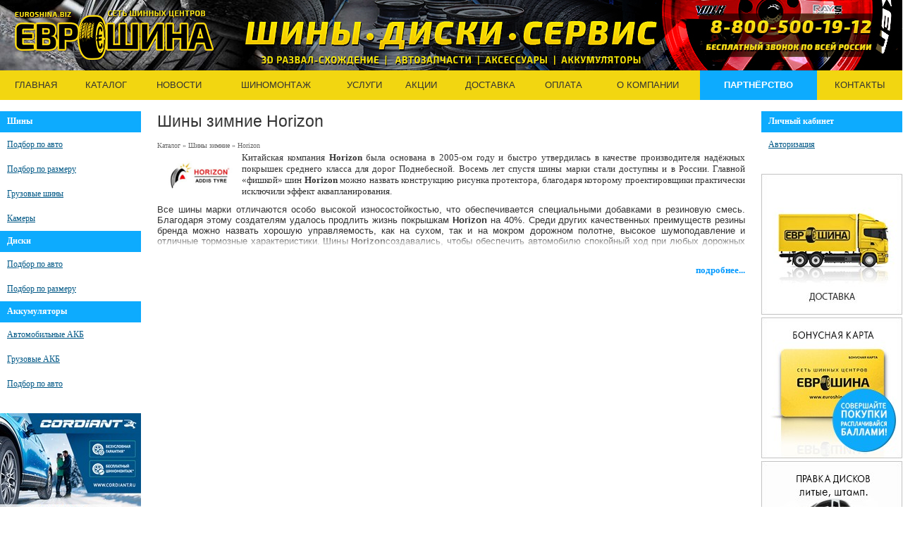

--- FILE ---
content_type: text/html; charset=cp1251
request_url: http://www.euroshina.biz/catalog/tires/zima/horizon
body_size: 7967
content:
<!DOCTYPE html PUBLIC "-//W3C//DTD XHTML 1.0 Transitional//EN" "http://www.w3.org/TR/xhtml1/DTD/xhtml1-transitional.dtd">
<html xmlns="http://www.w3.org/1999/xhtml">
<head>
<meta http-equiv="Content-Type" content="text/html; charset=windows-1251" />
<title>Зимние шины Horizon</title>
<META name="keywords" Content="Зимние шины Horizon каталог цены Нефтекамск">	
<META name="description" Content="Купить шины Horizon. Полный каталог шин Horizon от ЩЦ &laquo;Еврошина&raquo; в Нефтекамске">	
<meta name="yandex-verification" content="ef8496058e7a9461" />
<link href="/css/bootstrap.min.css" rel="stylesheet">
<link href="/css/style.css" rel="stylesheet" media="all" />
<link type="text/css" href="/css/toast-message.css" rel="stylesheet"/>
<link rel="stylesheet" href="/css/chosen.css" />
<link rel="shortcut icon" href="/img/euroshina.ico">
<script src="/js/jquery-3.2.1.min.js" type="text/javascript"></script>

<script src="https://www.google.com/recaptcha/api.js?onload=onloadCallback&render=6LfoEJ8jAAAAAEJLiKyNVQZTlLl3KIGx-3G39eTb"></script>
<script>
        	grecaptcha.ready(function () {
   grecaptcha.execute('6LfoEJ8jAAAAAEJLiKyNVQZTlLl3KIGx-3G39eTb', { action: 'contact' }).then(function (token) {
      var recaptchaResponse = document.getElementById('recaptchaResponse');
      recaptchaResponse.value = token;
   });
   });
   
</script>
<script async src="https://www.google.com/recaptcha/api.js?onload=onloadCallback&render=6LfoEJ8jAAAAAEJLiKyNVQZTlLl3KIGx-3G39eTb"></script>
<script type="text/javascript" src="/js/toast-message.js"></script>
<script src="/js/jquery.maskedinput.js" type="text/javascript"></script>
<script src="/js/bootstrap.min.js"></script>
<script async src="https://www.google.com/recaptcha/api.js?render=6LfoEJ8jAAAAAEJLiKyNVQZTlLl3KIGx-3G39eTb"></script>
<script language="javascript">  
	$(document).ready(function(){  
	 $("#modal_telephone").mask("+7(999) 999-9999"); 
		$("a[id^=tovar]").bind("click",function(e){  
		tr=$(this).attr("href");
			if (tr=='/active-cart')
			{
			window.location.href = "/active-cart";
			} else
			{
			e.preventDefault();
			var ccount=$("input[name='tcount-"+$(this).attr("rel")+"']").val();
				$.ajax({  
				
					url: "/cart/cart.php?tid="+$(this).attr("rel")+"&count_tid="+$("input[name='tcount-"+$(this).attr("rel")+"']").val()+"&type_tid="+$("input[name='type_tovar-"+$(this).attr("rel")+"']").val(),  
					cache: false,  
					success: function(html){  
						$("#card").empty();
						$("#card").html(html); 
						//showSuccessToast(ccount); 
					}  
				});
				$('#cart-popup').fadeIn('slow');
				$(this).attr("href","/active-cart");
				$(this).text("В корзине"); 
				//$(this).attr('disabled', true);
				//return false;
				//$(this).attr("html","В корзине"); 
			}
		});  
		  
		$('#card').load('/cart/cart.php');
	}); 
    function showSuccessToast(d) {
		var k=d;
        $().toastmessage('showSuccessToast', k+" товар(ов) успешно добавлен(ы) в корзину");
    }	
</script>
<script language="javascript">
	$(document).ready(function() {
		$('#exampleModal').on('show.bs.modal', function (event) {
		  var button = $(event.relatedTarget) // Button that triggered the modal
		  var recipient = button.data('whatever') // Extract info from data-* attributes
		  var imgmodal = button.data('imgmodal') 
		  var modalcount = button.data('ostatok') 
		  var allmodalcount = button.data('ostatokall') 
		  var typetovar = button.data('typetovar') 
		  var price = button.data('price') 
		  var companyname = button.data('companyname')
		  var dostavkamodal = button.data('dostavkamodal')
		  var skladostatok = button.data('skladostatok') 
		  var euroid = button.data('euroid') 
		  // If necessary, you could initiate an AJAX request here (and then do the updating in a callback).
		  // Update the modal's content. We'll use jQuery here, but you could use a data binding library or other methods instead.
		  var modal = $(this)
		  $("#modal_telephone").val(''); 
		  $("#modal_name").val(''); 
		  $('#button-modal').attr('disabled','disable');
			if (dostavkamodal!='0-0')
			{	
				if (companyname=='MosAutoShina')
				{
					dop_delivery=1500;
					$("#dop-delivery-info-all-mosavto").show();
				} else if (companyname=='УШК') {
					dop_delivery=800;
					$("#dop-delivery-info-all-ushk").show();
				} else {
					if (modalcount==1)
					{
						dop_delivery=500;
						$("#dop-delivery-info-all").show();
					} else
					{
						$("#dop-delivery-info-all").hide();
						dop_delivery=0;
					}
				}
			} else
			{
				dop_delivery=0;
				$("#dop-delivery-info-all").hide();
			}		  
		  modal.find('.modal-title').text(recipient)
		  modal.find('#img-modal').attr("src",imgmodal)
		  modal.find('#modal-count').val(modalcount)
		  modal.find('#all-modal-count').val(allmodalcount)
		  modal.find('#modal-type-tovar').val(typetovar)
		  modal.find('#modal-total-price').val(price)
		  modal.find('#modal-company-name').val(companyname)
		  modal.find('#modal-tovar-dostavka').val(dostavkamodal)
		  modal.find('#modal-sklad-ostatok').val(skladostatok)
		  modal.find('#euroid').val(euroid)
		  modal.find('#modal-tovar-name').val(recipient);
		  yuo=price*modalcount+dop_delivery;
		  modal.find('#itog-modal-total-price').text(yuo+' руб.')
		});
		///Подсчет в модальном
		$("#modal-count").on("change keyup",function(e){  
		var isu=0;

		ostatok=$('#all-modal-count').val();
		
		tv=parseInt($(this).val());

		if (tv==0)
		{
			alert("Не верное количество товаров");
			$(this).val(1);
		} else
		{
			if (tv>ostatok)
			{
				
				if (tv==(ostatok+1))
				{
					$(this).val(tv-1);
					alert("Можно заказать не более "+ostatok+" шт.");
				} else
				{
					$(this).val(ostatok);
					alert("Можно заказать не более "+ostatok+" шт.");
				}
				
			}  else
			{
				if ($("#modal-tovar-dostavka").val()!='0-0')
				{	
					if ($("#modal-company-name").val()=='MosAutoShina')	
					{
						dop_delivery = 1500;
						$("#dop-delivery-info-all-mosavto").show();					
					} else if ($("#modal-company-name").val()=='УШК') {
						dop_delivery = 800;
						$("#dop-delivery-info-all-ushk").show();	
					} else {	
						if (tv==1)
						{
							dop_delivery = 500;
							$("#dop-delivery-info-all").show();
						} else
						{
							$("#dop-delivery-info-all").hide();
							dop_delivery = 0;
						}
					}
				} else
				{
					dop_delivery=0;
					$("#dop-delivery-info-all").hide();
				}					
				eis=$('#modal-total-price').val()*tv+dop_delivery;			
				$('#itog-modal-total-price').text(eis+' руб.');
			}
		}
		});		
		
		$('#modal_name').on("change keyup keypress",function(e){ 
			teleo= $("#modal_telephone").val();
			if (teleo!='')
			{
				teleo_prov=teleo.substring(15,16);	
	
				if (teleo_prov != '_')
				{			
					if ($("#modal_name").val()!='')
					{
						if ($("#persdan").prop("checked"))
						{				
							$('#button-modal').removeAttr('disabled');
						} else
						{
							$('#button-modal').attr('disabled','disable');
						}
					} else
					{
						$('#button-modal').attr('disabled','disable');
					}		
				} else
				{
					$('#button-modal').attr('disabled','disable');
				}
			} else
			{
				$('#button-modal').attr('disabled','disable');
			}
		}); 
		$('#modal_telephone').on("change keyup keypress",function(e){ 
			teleo= $("#modal_telephone").val();
			if (teleo!='')
			{
				teleo_prov=teleo.substring(15,16);	
	
				if (teleo_prov != '_')
				{			
					if ($("#modal_name").val()!='')
					{
						if ($("#persdan").prop("checked"))
						{				
							$('#button-modal').removeAttr('disabled');
						} else
						{
							$('#button-modal').attr('disabled','disable');
						}
					} else
					{
						$('#button-modal').attr('disabled','disable');
					}		
				} else
				{
					$('#button-modal').attr('disabled','disable');
				}
			} else
			{
				$('#button-modal').attr('disabled','disable');
			}
		}); 
		$('#persdan').on("click",function(e){ 
			teleo= $("#modal_telephone").val();
			if (teleo!='')
			{
				teleo_prov=teleo.substring(15,16);	
	
				if (teleo_prov != '_')
				{			
					if ($("#modal_name").val()!='')
					{
						if ($("#persdan").prop("checked"))
						{				
							$('#button-modal').removeAttr('disabled');
						} else
						{
							$('#button-modal').attr('disabled','disable');
						}
					} else
					{
						$('#button-modal').attr('disabled','disable');
					}		
				} else
				{
					$('#button-modal').attr('disabled','disable');
				}
			} else
			{
				$('#button-modal').attr('disabled','disable');
			}
		}); 				
	});
	function notext(input) {
		input.value = input.value.replace(/[^\d.]/g, '');
	};
</script>
<style>
.grecaptcha-badge {
   visibility: hidden;
}
</style>
</head>
<body>
	<table cellpadding="0" cellspacing="0" width="1280" align="center">
				<tr>
			<td width="320">
			<a href="/"><img src="/img/logo.jpg" /></a>
			</td>
			<td>
			<img src="/img/top-center.jpg" />
			</td>			
			<td width="320">
			<img src="/img/tel.jpg" />
			</td>
		</tr>
		<tr>
			<td class="main-menu" colspan="3">
				<table width="100%" cellpadding="0" cellspacing="0">
					<tr>
						<td><a href="/">Главная</a></td>
						<td><a href="/catalog">Каталог</a></td>
						<td><a href="/news-list/1">Новости</a></td>
						<td><a href="/mounting">Шиномонтаж</a></td>
						<td><a href="/services">Услуги</a></td>
						<td><a href="/news-list/akcii/1">Акции</a></td>
						<td><a href="/dostavka">Доставка</a></td>
						<td><a href="/oplata">Оплата</a></td>
						<td><a href="/about">О компании</a></td>
						<td style="background-color:#0dabfe; height:42px;"><a href="/partnerstvo" style="color:#FFFFFF; font-weight:bold;">Партнёрство</a></td>
						<td><a href="/contacts">Контакты</a></td>
					</tr>
				</table>
			</td>
		</tr>
				<tr>
			<td colspan="3">
			<table cellpadding="0" cellspacing="0" width="1280">
				<tr>
					<td width="200" valign="top">
					<table cellpadding="0" cellspacing="0" width="100%" style="margin-top:16px;">
						<tr>
							<td class="blue-head">Шины</td>
						</tr>
						<tr>
							<td style="padding:10px;">
							<a href="/cars/" style="font:normal 9pt Tahoma; text-decoration:underline; color:#015886;">Подбор по авто</a>
							</td>
						</tr>						
						<tr>
							<td style="padding:10px;">
							<a href="/catalog-all/1" style="font:normal 9pt Tahoma; text-decoration:underline; color:#015886;">Подбор по размеру</a>
							</td>
						</tr>
						<tr>
							<td style="padding:10px;">
							<a href="/catalog-truck-all/1" style="font:normal 9pt Tahoma; text-decoration:underline; color:#015886;">Грузовые шины</a>
							</td>
						</tr>						
						<tr>
							<td style="padding:10px;">
							<a href="/car-cameras" style="font:normal 9pt Tahoma; text-decoration:underline; color:#015886;">Камеры</a>
							</td>
						</tr>						
						<tr>
							<td class="blue-head">Диски</td>
						</tr>
						<tr>
							<td style="padding:10px;">
							<a href="/cars/" style="font:normal 9pt Tahoma; text-decoration:underline; color:#015886;">Подбор по авто</a>
							</td>
						</tr>							
						<tr>
							<td style="padding:10px;">
							<a href="/catalog-disc-all/1" style="font:normal 9pt Tahoma; text-decoration:underline; color:#015886;">Подбор по размеру</a>
							</td>
						</tr>
						<tr>
							<td class="blue-head">Аккумуляторы</td>
						</tr>
						<tr>
							<td style="padding:10px;">
							<a href="/catalog-auto-akb-all/1" style="font:normal 9pt Tahoma; text-decoration:underline; color:#015886;">Автомобильные АКБ</a>
							</td>
						</tr>							
						<tr>
							<td style="padding:10px;">
							<a href="/catalog-gruz-akb-all/1" style="font:normal 9pt Tahoma; text-decoration:underline; color:#015886;">Грузовые АКБ</a>
							</td>
						</tr>	
						<tr>
							<td style="padding:10px;">
							<a href="/selection-akb/" style="font:normal 9pt Tahoma; text-decoration:underline; color:#015886;">Подбор по авто</a>
							</td>
						</tr>												
						<tr>
							<td>
							<br />
														<table cellpadding="0" cellspacing="0" width="100%" style="margin-top:4px;">
								<tr>
									<td><a href="https://www.euroshina.biz/news/cordiant-bezuslovnaya-garantiya-145?utm_source=main_page&utm_medium=banner&utm_campaign=cordiant_service"><img src="/useruploads/banner/banner-6876402.jpg" border="0" /></a></td>
								</tr>
							</table>					
														<table cellpadding="0" cellspacing="0" width="100%" style="margin-top:4px;">
								<tr>
									<td><a href="https://www.euroshina.biz/news/gislaved-akciya-bezuslovnaya-garantiya-144?utm_source=main_page&utm_medium=banner&utm_campaign=gislaved_service"><img src="/useruploads/banner/banner-f94b8bd.jpg" border="0" /></a></td>
								</tr>
							</table>					
														<table cellpadding="0" cellspacing="0" width="100%" style="margin-top:4px;">
								<tr>
									<td><a href="https://www.euroshina.biz/news/torero-bezuslovnaya-garantiya-146?utm_source=main_page&utm_medium=banner&utm_campaign=torero_service"><img src="/useruploads/banner/banner-15ceca0.jpg" border="0" /></a></td>
								</tr>
							</table>					
														<table cellpadding="0" cellspacing="0" width="100%" style="margin-top:4px;">
								<tr>
									<td><a href="https://www.euroshina.biz/catalog-all/1?brend_id=34"><img src="/useruploads/banner/banner-1b4c061.jpg" border="0" /></a></td>
								</tr>
							</table>					
														<table cellpadding="0" cellspacing="0" width="100%" style="margin-top:4px;">
								<tr>
									<td><a href="https://www.euroshina.biz/catalog-all/1?brend_id=34"><img src="/useruploads/banner/banner-746a345.jpg" border="0" /></a></td>
								</tr>
							</table>					
								
							</td>
						</tr>						
											</table>
					
					</td>
					<td width="20">&nbsp;</td>
					<td valign="top">
						<table width="100%">
		<tr>
			<td><h1>Шины зимние Horizon</h1></td>
		</tr>
		<tr>
			<td class="history">
			<a href="/catalog">Каталог</a>&nbsp;&raquo;&nbsp;<a href="/catalog/tires/zima">Шины зимние</a>&nbsp;&raquo;&nbsp;Horizon			</td>
		</tr>
		<tr>
			<td class="content">

			<div id="curv">
						<img src="/useruploads/brend-tire-logo/brend-tire-157e5c2.jpg" align="left" style="padding:10px;" width="120" />
						
			<p style="text-align:justify">Китайская компания&nbsp;<strong>Horizon</strong>&nbsp;была основана в 2005-ом году и быстро утвердилась в качестве производителя надёжных покрышек среднего класса для дорог Поднебесной. Восемь лет спустя шины марки стали доступны и в России. Главной &laquo;фишкой&raquo; шин&nbsp;<strong>Horizon</strong>&nbsp;можно назвать конструкцию рисунка протектора, благодаря которому проектировщики практически исключили эффект аквапланирования.</p>

<p><span style="font-family:trebuchet ms,sans-serif">Все шины марки отличаются особо высокой износостойкостью, что обеспечивается специальными добавками в резиновую смесь. Благодаря этому создателям удалось продлить жизнь покрышкам&nbsp;<strong>Horizon</strong>&nbsp;на 40%. Среди других качественных преимуществ резины бренда можно назвать хорошую управляемость, как на сухом, так и на мокром дорожном полотне, высокое шумоподавление и отличные тормозные характеристики. Шины&nbsp;<strong>Horizon</strong>создавались, чтобы обеспечить автомобилю спокойный ход при любых дорожных и погодных условиях.</span></p>			</div>
			<div id="curv2"></div>
			<p align="right">
			<a id="slider" onclick="$('#slider').hide(); $('#curv').css('height','100%'); $('#curv2').hide();" href="javascript:void()" style="font:bold 10pt Tahoma; color:#0099FF;">подробнее...</a>
			</p>
			</td>
		</tr>		
	</table>
	<table width="100%" class="table-catalog">
		<tr>
				</tr>
	</table>	
					</td>
					<td width="20">&nbsp;</td>
					<td width="200" valign="top">
											
							
										<table cellpadding="0" cellspacing="0" width="100%" style="margin-top:16px;">
						<tr>
							<td class="blue-head">Личный кабинет</td>
						</tr>
						<tr>
							<td style="padding:10px;">
							<a href="/auth" style="font:normal 9pt Tahoma; text-decoration:underline; color:#015886;">Авторизация</a>
							</td>
						</tr>
					</table>
										<br />
											<table cellpadding="0" cellspacing="0" width="100%" style="margin-top:4px;">
							<tr>
								<td><a href="/dostavka"><img src="/useruploads/banner/banner-6017261.jpg" border="0" /></a></td>
							</tr>
						</table>					
												<table cellpadding="0" cellspacing="0" width="100%" style="margin-top:4px;">
							<tr>
								<td><a href="http://www.euroshina.biz/news/bonusnaya-programma-evroshina-keshbek-77"><img src="/useruploads/banner/banner-f72f878.jpg" border="0" /></a></td>
							</tr>
						</table>					
												<table cellpadding="0" cellspacing="0" width="100%" style="margin-top:4px;">
							<tr>
								<td><a href="http://www.euroshina.biz/news/remont-lityh-i-stalnyh-diskov-78"><img src="/useruploads/banner/banner-6ae54b0.jpg" border="0" /></a></td>
							</tr>
						</table>					
												<table cellpadding="0" cellspacing="0" width="100%" style="margin-top:4px;">
							<tr>
								<td><a href="/stat/16"><img src="/useruploads/banner/banner-4bc361e.jpg" border="0" /></a></td>
							</tr>
						</table>					
												<table cellpadding="0" cellspacing="0" width="100%" style="margin-top:4px;">
							<tr>
								<td><a href="/oplata"><img src="/useruploads/banner/banner-c23a038.jpg" border="0" /></a></td>
							</tr>
						</table>					
												<table cellpadding="0" cellspacing="0" width="100%" style="margin-top:4px;">
							<tr>
								<td><a href="/mounting"><img src="/useruploads/banner/banner-390b0ac.jpg" border="0" /></a></td>
							</tr>
						</table>					
												<table cellpadding="0" cellspacing="0" width="100%" style="margin-top:4px;">
							<tr>
								<td><a href="/stat/10"><img src="/useruploads/banner/banner-5a2bd81.jpg" border="0" /></a></td>
							</tr>
						</table>					
												<table cellpadding="0" cellspacing="0" width="100%" style="margin-top:4px;">
							<tr>
								<td><a href="/stat/18"><img src="/useruploads/banner/banner-bcedd20.jpg" border="0" /></a></td>
							</tr>
						</table>					
												<table cellpadding="0" cellspacing="0" width="100%" style="margin-top:4px;">
							<tr>
								<td><a href="http://www.euroshina.biz/news/doshipovka-shin-99"><img src="/useruploads/banner/banner-954fce4.jpg" border="0" /></a></td>
							</tr>
						</table>					
											
					</td>
				</tr>
			</table>
			</td>
		</tr>
	</table>
	<table cellpadding="0" cellspacing="0" width="1280" align="center" class="footer">
		<tr>
			<td style="padding-left:7x !important; padding-right:24px !important;">
			<span class="super-small">Вся представленная на сайте информация, касающаяся технических характеристик, наличия на складе, стоимости товаров, носит информационный характер и ни при каких условиях не является публичной офертой, определяемой положениями Статьи 437(2) Гражданского кодекса РФ.<br />
Регистрируясь на сайте или оставляя тем или иным способом свою персональную информацию, Вы делегируете право сотрудникам компании обрабатывать вашу персональную информацию.<br />
Если Вы не согласны с условиями <a href="/privacy-police">Политики конфиденциальности</a>, то Вы обязаны незамедлительно покинуть <a href="http://www.euroshina.biz/">Сайт</a>.<br />
</span>
			&copy;&nbsp;2026&nbsp;Еврошина-Нефтекамск
			</td>
			<td>
			<table cellpadding="10" align="right">
				<tr>
					<td><!-- Yandex.Metrika counter --> <script type="text/javascript" > (function (d, w, c) { (w[c] = w[c] || []).push(function() { try { w.yaCounter44569553 = new Ya.Metrika2({ id:44569553, clickmap:true, trackLinks:true, accurateTrackBounce:true, webvisor:true, trackHash:true }); } catch(e) { } }); var n = d.getElementsByTagName("script")[0], s = d.createElement("script"), f = function () { n.parentNode.insertBefore(s, n); }; s.type = "text/javascript"; s.async = true; s.src = "https://mc.yandex.ru/metrika/tag.js"; if (w.opera == "[object Opera]") { d.addEventListener("DOMContentLoaded", f, false); } else { f(); } })(document, window, "yandex_metrika_callbacks2"); </script> <noscript><div><img src="https://mc.yandex.ru/watch/44569553" style="position:absolute; left:-9999px;" alt="" /></div></noscript> <!-- /Yandex.Metrika counter --></td>
					<td><!--LiveInternet counter--><script type="text/javascript">
document.write("<a href='//www.liveinternet.ru/click' "+
"target=_blank><img src='//counter.yadro.ru/hit?t17.2;r"+
escape(document.referrer)+((typeof(screen)=="undefined")?"":
";s"+screen.width+"*"+screen.height+"*"+(screen.colorDepth?
screen.colorDepth:screen.pixelDepth))+";u"+escape(document.URL)+
";"+Math.random()+
"' alt='' title='LiveInternet: показано число просмотров за 24"+
" часа, посетителей за 24 часа и за сегодня' "+
"border='0' width='88' height='31'><\/a>")
</script><!--/LiveInternet-->
</td>
					<td><a href="https://vk.com/euroshinarb" target="_blank"><img src="/img/s1.jpg" border="0" /></a></td>
					<td><a href="https://www.facebook.com/groups/euroshinarb" target="_blank"><img src="/img/s2.jpg" border="0" /></a></td>
					<td><a href="https://www.instagram.com/euroshina_nsk" target="_blank"><img src="/img/s3.jpg" border="0" /></a></td>
				</tr>
			</table>
			</td>
		</tr>
	</table>	
<div class="modal fade" id="exampleModal" tabindex="-1" role="dialog" aria-labelledby="exampleModalLabel">
  <div class="modal-dialog" role="document">
    <div class="modal-content">
      <div class="modal-header">
        <button type="button" class="close" data-dismiss="modal" aria-label="Close"><span aria-hidden="true">&times;</span></button>
        <h4 class="modal-title" id="exampleModalLabel"></h4>
      </div>
      <div class="modal-body">
	  	<table width="100%">
			<tr>
				<td width="30%">
				<img src="" id="img-modal" width="200" />				</td>
				<td>
				<form action="/" method="post">
					<table cellpadding="7">
						<tr>
							<td>
							Количество:					 		</td>
							<td style="padding:7px;">
							<input type="number" step="1" name="modal_count" id="modal-count" onkeyup="return notext(this);" onchange="return notext(this);">
							<input type="hidden" id="all-modal-count">
							<input type="hidden" name="modal_type_tovar" id="modal-type-tovar">	
							<input type="hidden" name="modal_company_name" id="modal-company-name">	
							<input type="hidden" id="modal-total-price" name="modal_total_price">
							<input type="hidden" id="modal-tovar-name" name="modal_tovar_name">	
							<input type="hidden" id="modal-tovar-dostavka" name="modal_tovar_dostavka">	
							<input type="hidden" id="modal-sklad-ostatok" name="modal_sklad_ostatok">
							<input type="hidden" id="euroid" name="euroid">
							</td>
						</tr>
						<tr>
							<td></td>
							<td style="padding:7px;"><input type="checkbox" onclick="checkpriv()" name="persdan" id="persdan" />&nbsp;я даю согласие на обработку моих персональных данных. С <a href="/privacy-police" target="_blank">условиями</a> обработки персональных данных ознакомлен и согласен</a></td>
						</tr>
						<tr>
							<td>Имя:</td>
							<td style="padding:7px;"><input type="text" name="modal_name" id="modal_name"></td>
						</tr>
						<tr>
							<td>Телефон:</td>
							<td style="padding:7px;"><input type="text" name="modal_telephone" id="modal_telephone"></td>
						</tr>
						<tr>
							<td>Населенный пункт:</td>
							<td style="padding:7px;"><input type="text" name="modal_city" id="modal_city" value="Нефтекамск">
							<input type="hidden" name="recaptcha_response" id="recaptchaResponse"> 
							</td>
						</tr>						
						<tr>
							<td></td>
							<td style="padding:7px;">
							<div id="dop-delivery-info-all" style="display:none; font-weight:bold; color:#FF5604;">+500 руб. за доставку при заказе менее 2 шт. одной позиции</div>
							<div id="dop-delivery-info-all-mosavto" style="display:none; font-weight:bold; color:#FF5604;">+1500 руб. за доставку</div>
							<div id="dop-delivery-info-all-ushk" style="display:none; font-weight:bold; color:#FF5604;">+800 руб. за доставку</div>
							</td>
						</tr>							
						
						<tr>
							<td>Итого:</td>
							<td style="padding:7px;"><div id="itog-modal-total-price"></div></td>
						</tr>	
						<tr>
							<td></td>
							<td><input type="submit" name="addclick" class="btn btn-primary" id="button-modal" disabled="disabled" value="Заказать" /></td>
						</tr>
						<tr>
							<td></td>
							<td><a href="https://in.b2otp.ru/8eab60b90ea48953bdc9c3ece15721d6-f4be8261ce0c49b6cffcf23bf90fea7a578123/" target="_blank" class="kredit">Оформить в кредит</a></td>
						</tr>											
					</table>
				</form>				</td>
			</tr>
		</table>
      </div>
      <div class="modal-footer">
&nbsp;      </div>
    </div>
  </div>
</div>	
<div id="cart-popup" style="display: none"><div id="card"></div></div>
	</body>
</html>


--- FILE ---
content_type: text/html; charset=utf-8
request_url: https://www.google.com/recaptcha/api2/anchor?ar=1&k=6LfoEJ8jAAAAAEJLiKyNVQZTlLl3KIGx-3G39eTb&co=aHR0cDovL3d3dy5ldXJvc2hpbmEuYml6Ojgw&hl=en&v=PoyoqOPhxBO7pBk68S4YbpHZ&size=invisible&anchor-ms=20000&execute-ms=30000&cb=1vo9s3ae15en
body_size: 48841
content:
<!DOCTYPE HTML><html dir="ltr" lang="en"><head><meta http-equiv="Content-Type" content="text/html; charset=UTF-8">
<meta http-equiv="X-UA-Compatible" content="IE=edge">
<title>reCAPTCHA</title>
<style type="text/css">
/* cyrillic-ext */
@font-face {
  font-family: 'Roboto';
  font-style: normal;
  font-weight: 400;
  font-stretch: 100%;
  src: url(//fonts.gstatic.com/s/roboto/v48/KFO7CnqEu92Fr1ME7kSn66aGLdTylUAMa3GUBHMdazTgWw.woff2) format('woff2');
  unicode-range: U+0460-052F, U+1C80-1C8A, U+20B4, U+2DE0-2DFF, U+A640-A69F, U+FE2E-FE2F;
}
/* cyrillic */
@font-face {
  font-family: 'Roboto';
  font-style: normal;
  font-weight: 400;
  font-stretch: 100%;
  src: url(//fonts.gstatic.com/s/roboto/v48/KFO7CnqEu92Fr1ME7kSn66aGLdTylUAMa3iUBHMdazTgWw.woff2) format('woff2');
  unicode-range: U+0301, U+0400-045F, U+0490-0491, U+04B0-04B1, U+2116;
}
/* greek-ext */
@font-face {
  font-family: 'Roboto';
  font-style: normal;
  font-weight: 400;
  font-stretch: 100%;
  src: url(//fonts.gstatic.com/s/roboto/v48/KFO7CnqEu92Fr1ME7kSn66aGLdTylUAMa3CUBHMdazTgWw.woff2) format('woff2');
  unicode-range: U+1F00-1FFF;
}
/* greek */
@font-face {
  font-family: 'Roboto';
  font-style: normal;
  font-weight: 400;
  font-stretch: 100%;
  src: url(//fonts.gstatic.com/s/roboto/v48/KFO7CnqEu92Fr1ME7kSn66aGLdTylUAMa3-UBHMdazTgWw.woff2) format('woff2');
  unicode-range: U+0370-0377, U+037A-037F, U+0384-038A, U+038C, U+038E-03A1, U+03A3-03FF;
}
/* math */
@font-face {
  font-family: 'Roboto';
  font-style: normal;
  font-weight: 400;
  font-stretch: 100%;
  src: url(//fonts.gstatic.com/s/roboto/v48/KFO7CnqEu92Fr1ME7kSn66aGLdTylUAMawCUBHMdazTgWw.woff2) format('woff2');
  unicode-range: U+0302-0303, U+0305, U+0307-0308, U+0310, U+0312, U+0315, U+031A, U+0326-0327, U+032C, U+032F-0330, U+0332-0333, U+0338, U+033A, U+0346, U+034D, U+0391-03A1, U+03A3-03A9, U+03B1-03C9, U+03D1, U+03D5-03D6, U+03F0-03F1, U+03F4-03F5, U+2016-2017, U+2034-2038, U+203C, U+2040, U+2043, U+2047, U+2050, U+2057, U+205F, U+2070-2071, U+2074-208E, U+2090-209C, U+20D0-20DC, U+20E1, U+20E5-20EF, U+2100-2112, U+2114-2115, U+2117-2121, U+2123-214F, U+2190, U+2192, U+2194-21AE, U+21B0-21E5, U+21F1-21F2, U+21F4-2211, U+2213-2214, U+2216-22FF, U+2308-230B, U+2310, U+2319, U+231C-2321, U+2336-237A, U+237C, U+2395, U+239B-23B7, U+23D0, U+23DC-23E1, U+2474-2475, U+25AF, U+25B3, U+25B7, U+25BD, U+25C1, U+25CA, U+25CC, U+25FB, U+266D-266F, U+27C0-27FF, U+2900-2AFF, U+2B0E-2B11, U+2B30-2B4C, U+2BFE, U+3030, U+FF5B, U+FF5D, U+1D400-1D7FF, U+1EE00-1EEFF;
}
/* symbols */
@font-face {
  font-family: 'Roboto';
  font-style: normal;
  font-weight: 400;
  font-stretch: 100%;
  src: url(//fonts.gstatic.com/s/roboto/v48/KFO7CnqEu92Fr1ME7kSn66aGLdTylUAMaxKUBHMdazTgWw.woff2) format('woff2');
  unicode-range: U+0001-000C, U+000E-001F, U+007F-009F, U+20DD-20E0, U+20E2-20E4, U+2150-218F, U+2190, U+2192, U+2194-2199, U+21AF, U+21E6-21F0, U+21F3, U+2218-2219, U+2299, U+22C4-22C6, U+2300-243F, U+2440-244A, U+2460-24FF, U+25A0-27BF, U+2800-28FF, U+2921-2922, U+2981, U+29BF, U+29EB, U+2B00-2BFF, U+4DC0-4DFF, U+FFF9-FFFB, U+10140-1018E, U+10190-1019C, U+101A0, U+101D0-101FD, U+102E0-102FB, U+10E60-10E7E, U+1D2C0-1D2D3, U+1D2E0-1D37F, U+1F000-1F0FF, U+1F100-1F1AD, U+1F1E6-1F1FF, U+1F30D-1F30F, U+1F315, U+1F31C, U+1F31E, U+1F320-1F32C, U+1F336, U+1F378, U+1F37D, U+1F382, U+1F393-1F39F, U+1F3A7-1F3A8, U+1F3AC-1F3AF, U+1F3C2, U+1F3C4-1F3C6, U+1F3CA-1F3CE, U+1F3D4-1F3E0, U+1F3ED, U+1F3F1-1F3F3, U+1F3F5-1F3F7, U+1F408, U+1F415, U+1F41F, U+1F426, U+1F43F, U+1F441-1F442, U+1F444, U+1F446-1F449, U+1F44C-1F44E, U+1F453, U+1F46A, U+1F47D, U+1F4A3, U+1F4B0, U+1F4B3, U+1F4B9, U+1F4BB, U+1F4BF, U+1F4C8-1F4CB, U+1F4D6, U+1F4DA, U+1F4DF, U+1F4E3-1F4E6, U+1F4EA-1F4ED, U+1F4F7, U+1F4F9-1F4FB, U+1F4FD-1F4FE, U+1F503, U+1F507-1F50B, U+1F50D, U+1F512-1F513, U+1F53E-1F54A, U+1F54F-1F5FA, U+1F610, U+1F650-1F67F, U+1F687, U+1F68D, U+1F691, U+1F694, U+1F698, U+1F6AD, U+1F6B2, U+1F6B9-1F6BA, U+1F6BC, U+1F6C6-1F6CF, U+1F6D3-1F6D7, U+1F6E0-1F6EA, U+1F6F0-1F6F3, U+1F6F7-1F6FC, U+1F700-1F7FF, U+1F800-1F80B, U+1F810-1F847, U+1F850-1F859, U+1F860-1F887, U+1F890-1F8AD, U+1F8B0-1F8BB, U+1F8C0-1F8C1, U+1F900-1F90B, U+1F93B, U+1F946, U+1F984, U+1F996, U+1F9E9, U+1FA00-1FA6F, U+1FA70-1FA7C, U+1FA80-1FA89, U+1FA8F-1FAC6, U+1FACE-1FADC, U+1FADF-1FAE9, U+1FAF0-1FAF8, U+1FB00-1FBFF;
}
/* vietnamese */
@font-face {
  font-family: 'Roboto';
  font-style: normal;
  font-weight: 400;
  font-stretch: 100%;
  src: url(//fonts.gstatic.com/s/roboto/v48/KFO7CnqEu92Fr1ME7kSn66aGLdTylUAMa3OUBHMdazTgWw.woff2) format('woff2');
  unicode-range: U+0102-0103, U+0110-0111, U+0128-0129, U+0168-0169, U+01A0-01A1, U+01AF-01B0, U+0300-0301, U+0303-0304, U+0308-0309, U+0323, U+0329, U+1EA0-1EF9, U+20AB;
}
/* latin-ext */
@font-face {
  font-family: 'Roboto';
  font-style: normal;
  font-weight: 400;
  font-stretch: 100%;
  src: url(//fonts.gstatic.com/s/roboto/v48/KFO7CnqEu92Fr1ME7kSn66aGLdTylUAMa3KUBHMdazTgWw.woff2) format('woff2');
  unicode-range: U+0100-02BA, U+02BD-02C5, U+02C7-02CC, U+02CE-02D7, U+02DD-02FF, U+0304, U+0308, U+0329, U+1D00-1DBF, U+1E00-1E9F, U+1EF2-1EFF, U+2020, U+20A0-20AB, U+20AD-20C0, U+2113, U+2C60-2C7F, U+A720-A7FF;
}
/* latin */
@font-face {
  font-family: 'Roboto';
  font-style: normal;
  font-weight: 400;
  font-stretch: 100%;
  src: url(//fonts.gstatic.com/s/roboto/v48/KFO7CnqEu92Fr1ME7kSn66aGLdTylUAMa3yUBHMdazQ.woff2) format('woff2');
  unicode-range: U+0000-00FF, U+0131, U+0152-0153, U+02BB-02BC, U+02C6, U+02DA, U+02DC, U+0304, U+0308, U+0329, U+2000-206F, U+20AC, U+2122, U+2191, U+2193, U+2212, U+2215, U+FEFF, U+FFFD;
}
/* cyrillic-ext */
@font-face {
  font-family: 'Roboto';
  font-style: normal;
  font-weight: 500;
  font-stretch: 100%;
  src: url(//fonts.gstatic.com/s/roboto/v48/KFO7CnqEu92Fr1ME7kSn66aGLdTylUAMa3GUBHMdazTgWw.woff2) format('woff2');
  unicode-range: U+0460-052F, U+1C80-1C8A, U+20B4, U+2DE0-2DFF, U+A640-A69F, U+FE2E-FE2F;
}
/* cyrillic */
@font-face {
  font-family: 'Roboto';
  font-style: normal;
  font-weight: 500;
  font-stretch: 100%;
  src: url(//fonts.gstatic.com/s/roboto/v48/KFO7CnqEu92Fr1ME7kSn66aGLdTylUAMa3iUBHMdazTgWw.woff2) format('woff2');
  unicode-range: U+0301, U+0400-045F, U+0490-0491, U+04B0-04B1, U+2116;
}
/* greek-ext */
@font-face {
  font-family: 'Roboto';
  font-style: normal;
  font-weight: 500;
  font-stretch: 100%;
  src: url(//fonts.gstatic.com/s/roboto/v48/KFO7CnqEu92Fr1ME7kSn66aGLdTylUAMa3CUBHMdazTgWw.woff2) format('woff2');
  unicode-range: U+1F00-1FFF;
}
/* greek */
@font-face {
  font-family: 'Roboto';
  font-style: normal;
  font-weight: 500;
  font-stretch: 100%;
  src: url(//fonts.gstatic.com/s/roboto/v48/KFO7CnqEu92Fr1ME7kSn66aGLdTylUAMa3-UBHMdazTgWw.woff2) format('woff2');
  unicode-range: U+0370-0377, U+037A-037F, U+0384-038A, U+038C, U+038E-03A1, U+03A3-03FF;
}
/* math */
@font-face {
  font-family: 'Roboto';
  font-style: normal;
  font-weight: 500;
  font-stretch: 100%;
  src: url(//fonts.gstatic.com/s/roboto/v48/KFO7CnqEu92Fr1ME7kSn66aGLdTylUAMawCUBHMdazTgWw.woff2) format('woff2');
  unicode-range: U+0302-0303, U+0305, U+0307-0308, U+0310, U+0312, U+0315, U+031A, U+0326-0327, U+032C, U+032F-0330, U+0332-0333, U+0338, U+033A, U+0346, U+034D, U+0391-03A1, U+03A3-03A9, U+03B1-03C9, U+03D1, U+03D5-03D6, U+03F0-03F1, U+03F4-03F5, U+2016-2017, U+2034-2038, U+203C, U+2040, U+2043, U+2047, U+2050, U+2057, U+205F, U+2070-2071, U+2074-208E, U+2090-209C, U+20D0-20DC, U+20E1, U+20E5-20EF, U+2100-2112, U+2114-2115, U+2117-2121, U+2123-214F, U+2190, U+2192, U+2194-21AE, U+21B0-21E5, U+21F1-21F2, U+21F4-2211, U+2213-2214, U+2216-22FF, U+2308-230B, U+2310, U+2319, U+231C-2321, U+2336-237A, U+237C, U+2395, U+239B-23B7, U+23D0, U+23DC-23E1, U+2474-2475, U+25AF, U+25B3, U+25B7, U+25BD, U+25C1, U+25CA, U+25CC, U+25FB, U+266D-266F, U+27C0-27FF, U+2900-2AFF, U+2B0E-2B11, U+2B30-2B4C, U+2BFE, U+3030, U+FF5B, U+FF5D, U+1D400-1D7FF, U+1EE00-1EEFF;
}
/* symbols */
@font-face {
  font-family: 'Roboto';
  font-style: normal;
  font-weight: 500;
  font-stretch: 100%;
  src: url(//fonts.gstatic.com/s/roboto/v48/KFO7CnqEu92Fr1ME7kSn66aGLdTylUAMaxKUBHMdazTgWw.woff2) format('woff2');
  unicode-range: U+0001-000C, U+000E-001F, U+007F-009F, U+20DD-20E0, U+20E2-20E4, U+2150-218F, U+2190, U+2192, U+2194-2199, U+21AF, U+21E6-21F0, U+21F3, U+2218-2219, U+2299, U+22C4-22C6, U+2300-243F, U+2440-244A, U+2460-24FF, U+25A0-27BF, U+2800-28FF, U+2921-2922, U+2981, U+29BF, U+29EB, U+2B00-2BFF, U+4DC0-4DFF, U+FFF9-FFFB, U+10140-1018E, U+10190-1019C, U+101A0, U+101D0-101FD, U+102E0-102FB, U+10E60-10E7E, U+1D2C0-1D2D3, U+1D2E0-1D37F, U+1F000-1F0FF, U+1F100-1F1AD, U+1F1E6-1F1FF, U+1F30D-1F30F, U+1F315, U+1F31C, U+1F31E, U+1F320-1F32C, U+1F336, U+1F378, U+1F37D, U+1F382, U+1F393-1F39F, U+1F3A7-1F3A8, U+1F3AC-1F3AF, U+1F3C2, U+1F3C4-1F3C6, U+1F3CA-1F3CE, U+1F3D4-1F3E0, U+1F3ED, U+1F3F1-1F3F3, U+1F3F5-1F3F7, U+1F408, U+1F415, U+1F41F, U+1F426, U+1F43F, U+1F441-1F442, U+1F444, U+1F446-1F449, U+1F44C-1F44E, U+1F453, U+1F46A, U+1F47D, U+1F4A3, U+1F4B0, U+1F4B3, U+1F4B9, U+1F4BB, U+1F4BF, U+1F4C8-1F4CB, U+1F4D6, U+1F4DA, U+1F4DF, U+1F4E3-1F4E6, U+1F4EA-1F4ED, U+1F4F7, U+1F4F9-1F4FB, U+1F4FD-1F4FE, U+1F503, U+1F507-1F50B, U+1F50D, U+1F512-1F513, U+1F53E-1F54A, U+1F54F-1F5FA, U+1F610, U+1F650-1F67F, U+1F687, U+1F68D, U+1F691, U+1F694, U+1F698, U+1F6AD, U+1F6B2, U+1F6B9-1F6BA, U+1F6BC, U+1F6C6-1F6CF, U+1F6D3-1F6D7, U+1F6E0-1F6EA, U+1F6F0-1F6F3, U+1F6F7-1F6FC, U+1F700-1F7FF, U+1F800-1F80B, U+1F810-1F847, U+1F850-1F859, U+1F860-1F887, U+1F890-1F8AD, U+1F8B0-1F8BB, U+1F8C0-1F8C1, U+1F900-1F90B, U+1F93B, U+1F946, U+1F984, U+1F996, U+1F9E9, U+1FA00-1FA6F, U+1FA70-1FA7C, U+1FA80-1FA89, U+1FA8F-1FAC6, U+1FACE-1FADC, U+1FADF-1FAE9, U+1FAF0-1FAF8, U+1FB00-1FBFF;
}
/* vietnamese */
@font-face {
  font-family: 'Roboto';
  font-style: normal;
  font-weight: 500;
  font-stretch: 100%;
  src: url(//fonts.gstatic.com/s/roboto/v48/KFO7CnqEu92Fr1ME7kSn66aGLdTylUAMa3OUBHMdazTgWw.woff2) format('woff2');
  unicode-range: U+0102-0103, U+0110-0111, U+0128-0129, U+0168-0169, U+01A0-01A1, U+01AF-01B0, U+0300-0301, U+0303-0304, U+0308-0309, U+0323, U+0329, U+1EA0-1EF9, U+20AB;
}
/* latin-ext */
@font-face {
  font-family: 'Roboto';
  font-style: normal;
  font-weight: 500;
  font-stretch: 100%;
  src: url(//fonts.gstatic.com/s/roboto/v48/KFO7CnqEu92Fr1ME7kSn66aGLdTylUAMa3KUBHMdazTgWw.woff2) format('woff2');
  unicode-range: U+0100-02BA, U+02BD-02C5, U+02C7-02CC, U+02CE-02D7, U+02DD-02FF, U+0304, U+0308, U+0329, U+1D00-1DBF, U+1E00-1E9F, U+1EF2-1EFF, U+2020, U+20A0-20AB, U+20AD-20C0, U+2113, U+2C60-2C7F, U+A720-A7FF;
}
/* latin */
@font-face {
  font-family: 'Roboto';
  font-style: normal;
  font-weight: 500;
  font-stretch: 100%;
  src: url(//fonts.gstatic.com/s/roboto/v48/KFO7CnqEu92Fr1ME7kSn66aGLdTylUAMa3yUBHMdazQ.woff2) format('woff2');
  unicode-range: U+0000-00FF, U+0131, U+0152-0153, U+02BB-02BC, U+02C6, U+02DA, U+02DC, U+0304, U+0308, U+0329, U+2000-206F, U+20AC, U+2122, U+2191, U+2193, U+2212, U+2215, U+FEFF, U+FFFD;
}
/* cyrillic-ext */
@font-face {
  font-family: 'Roboto';
  font-style: normal;
  font-weight: 900;
  font-stretch: 100%;
  src: url(//fonts.gstatic.com/s/roboto/v48/KFO7CnqEu92Fr1ME7kSn66aGLdTylUAMa3GUBHMdazTgWw.woff2) format('woff2');
  unicode-range: U+0460-052F, U+1C80-1C8A, U+20B4, U+2DE0-2DFF, U+A640-A69F, U+FE2E-FE2F;
}
/* cyrillic */
@font-face {
  font-family: 'Roboto';
  font-style: normal;
  font-weight: 900;
  font-stretch: 100%;
  src: url(//fonts.gstatic.com/s/roboto/v48/KFO7CnqEu92Fr1ME7kSn66aGLdTylUAMa3iUBHMdazTgWw.woff2) format('woff2');
  unicode-range: U+0301, U+0400-045F, U+0490-0491, U+04B0-04B1, U+2116;
}
/* greek-ext */
@font-face {
  font-family: 'Roboto';
  font-style: normal;
  font-weight: 900;
  font-stretch: 100%;
  src: url(//fonts.gstatic.com/s/roboto/v48/KFO7CnqEu92Fr1ME7kSn66aGLdTylUAMa3CUBHMdazTgWw.woff2) format('woff2');
  unicode-range: U+1F00-1FFF;
}
/* greek */
@font-face {
  font-family: 'Roboto';
  font-style: normal;
  font-weight: 900;
  font-stretch: 100%;
  src: url(//fonts.gstatic.com/s/roboto/v48/KFO7CnqEu92Fr1ME7kSn66aGLdTylUAMa3-UBHMdazTgWw.woff2) format('woff2');
  unicode-range: U+0370-0377, U+037A-037F, U+0384-038A, U+038C, U+038E-03A1, U+03A3-03FF;
}
/* math */
@font-face {
  font-family: 'Roboto';
  font-style: normal;
  font-weight: 900;
  font-stretch: 100%;
  src: url(//fonts.gstatic.com/s/roboto/v48/KFO7CnqEu92Fr1ME7kSn66aGLdTylUAMawCUBHMdazTgWw.woff2) format('woff2');
  unicode-range: U+0302-0303, U+0305, U+0307-0308, U+0310, U+0312, U+0315, U+031A, U+0326-0327, U+032C, U+032F-0330, U+0332-0333, U+0338, U+033A, U+0346, U+034D, U+0391-03A1, U+03A3-03A9, U+03B1-03C9, U+03D1, U+03D5-03D6, U+03F0-03F1, U+03F4-03F5, U+2016-2017, U+2034-2038, U+203C, U+2040, U+2043, U+2047, U+2050, U+2057, U+205F, U+2070-2071, U+2074-208E, U+2090-209C, U+20D0-20DC, U+20E1, U+20E5-20EF, U+2100-2112, U+2114-2115, U+2117-2121, U+2123-214F, U+2190, U+2192, U+2194-21AE, U+21B0-21E5, U+21F1-21F2, U+21F4-2211, U+2213-2214, U+2216-22FF, U+2308-230B, U+2310, U+2319, U+231C-2321, U+2336-237A, U+237C, U+2395, U+239B-23B7, U+23D0, U+23DC-23E1, U+2474-2475, U+25AF, U+25B3, U+25B7, U+25BD, U+25C1, U+25CA, U+25CC, U+25FB, U+266D-266F, U+27C0-27FF, U+2900-2AFF, U+2B0E-2B11, U+2B30-2B4C, U+2BFE, U+3030, U+FF5B, U+FF5D, U+1D400-1D7FF, U+1EE00-1EEFF;
}
/* symbols */
@font-face {
  font-family: 'Roboto';
  font-style: normal;
  font-weight: 900;
  font-stretch: 100%;
  src: url(//fonts.gstatic.com/s/roboto/v48/KFO7CnqEu92Fr1ME7kSn66aGLdTylUAMaxKUBHMdazTgWw.woff2) format('woff2');
  unicode-range: U+0001-000C, U+000E-001F, U+007F-009F, U+20DD-20E0, U+20E2-20E4, U+2150-218F, U+2190, U+2192, U+2194-2199, U+21AF, U+21E6-21F0, U+21F3, U+2218-2219, U+2299, U+22C4-22C6, U+2300-243F, U+2440-244A, U+2460-24FF, U+25A0-27BF, U+2800-28FF, U+2921-2922, U+2981, U+29BF, U+29EB, U+2B00-2BFF, U+4DC0-4DFF, U+FFF9-FFFB, U+10140-1018E, U+10190-1019C, U+101A0, U+101D0-101FD, U+102E0-102FB, U+10E60-10E7E, U+1D2C0-1D2D3, U+1D2E0-1D37F, U+1F000-1F0FF, U+1F100-1F1AD, U+1F1E6-1F1FF, U+1F30D-1F30F, U+1F315, U+1F31C, U+1F31E, U+1F320-1F32C, U+1F336, U+1F378, U+1F37D, U+1F382, U+1F393-1F39F, U+1F3A7-1F3A8, U+1F3AC-1F3AF, U+1F3C2, U+1F3C4-1F3C6, U+1F3CA-1F3CE, U+1F3D4-1F3E0, U+1F3ED, U+1F3F1-1F3F3, U+1F3F5-1F3F7, U+1F408, U+1F415, U+1F41F, U+1F426, U+1F43F, U+1F441-1F442, U+1F444, U+1F446-1F449, U+1F44C-1F44E, U+1F453, U+1F46A, U+1F47D, U+1F4A3, U+1F4B0, U+1F4B3, U+1F4B9, U+1F4BB, U+1F4BF, U+1F4C8-1F4CB, U+1F4D6, U+1F4DA, U+1F4DF, U+1F4E3-1F4E6, U+1F4EA-1F4ED, U+1F4F7, U+1F4F9-1F4FB, U+1F4FD-1F4FE, U+1F503, U+1F507-1F50B, U+1F50D, U+1F512-1F513, U+1F53E-1F54A, U+1F54F-1F5FA, U+1F610, U+1F650-1F67F, U+1F687, U+1F68D, U+1F691, U+1F694, U+1F698, U+1F6AD, U+1F6B2, U+1F6B9-1F6BA, U+1F6BC, U+1F6C6-1F6CF, U+1F6D3-1F6D7, U+1F6E0-1F6EA, U+1F6F0-1F6F3, U+1F6F7-1F6FC, U+1F700-1F7FF, U+1F800-1F80B, U+1F810-1F847, U+1F850-1F859, U+1F860-1F887, U+1F890-1F8AD, U+1F8B0-1F8BB, U+1F8C0-1F8C1, U+1F900-1F90B, U+1F93B, U+1F946, U+1F984, U+1F996, U+1F9E9, U+1FA00-1FA6F, U+1FA70-1FA7C, U+1FA80-1FA89, U+1FA8F-1FAC6, U+1FACE-1FADC, U+1FADF-1FAE9, U+1FAF0-1FAF8, U+1FB00-1FBFF;
}
/* vietnamese */
@font-face {
  font-family: 'Roboto';
  font-style: normal;
  font-weight: 900;
  font-stretch: 100%;
  src: url(//fonts.gstatic.com/s/roboto/v48/KFO7CnqEu92Fr1ME7kSn66aGLdTylUAMa3OUBHMdazTgWw.woff2) format('woff2');
  unicode-range: U+0102-0103, U+0110-0111, U+0128-0129, U+0168-0169, U+01A0-01A1, U+01AF-01B0, U+0300-0301, U+0303-0304, U+0308-0309, U+0323, U+0329, U+1EA0-1EF9, U+20AB;
}
/* latin-ext */
@font-face {
  font-family: 'Roboto';
  font-style: normal;
  font-weight: 900;
  font-stretch: 100%;
  src: url(//fonts.gstatic.com/s/roboto/v48/KFO7CnqEu92Fr1ME7kSn66aGLdTylUAMa3KUBHMdazTgWw.woff2) format('woff2');
  unicode-range: U+0100-02BA, U+02BD-02C5, U+02C7-02CC, U+02CE-02D7, U+02DD-02FF, U+0304, U+0308, U+0329, U+1D00-1DBF, U+1E00-1E9F, U+1EF2-1EFF, U+2020, U+20A0-20AB, U+20AD-20C0, U+2113, U+2C60-2C7F, U+A720-A7FF;
}
/* latin */
@font-face {
  font-family: 'Roboto';
  font-style: normal;
  font-weight: 900;
  font-stretch: 100%;
  src: url(//fonts.gstatic.com/s/roboto/v48/KFO7CnqEu92Fr1ME7kSn66aGLdTylUAMa3yUBHMdazQ.woff2) format('woff2');
  unicode-range: U+0000-00FF, U+0131, U+0152-0153, U+02BB-02BC, U+02C6, U+02DA, U+02DC, U+0304, U+0308, U+0329, U+2000-206F, U+20AC, U+2122, U+2191, U+2193, U+2212, U+2215, U+FEFF, U+FFFD;
}

</style>
<link rel="stylesheet" type="text/css" href="https://www.gstatic.com/recaptcha/releases/PoyoqOPhxBO7pBk68S4YbpHZ/styles__ltr.css">
<script nonce="KQQep3qRynKpJqJ1TA8ggg" type="text/javascript">window['__recaptcha_api'] = 'https://www.google.com/recaptcha/api2/';</script>
<script type="text/javascript" src="https://www.gstatic.com/recaptcha/releases/PoyoqOPhxBO7pBk68S4YbpHZ/recaptcha__en.js" nonce="KQQep3qRynKpJqJ1TA8ggg">
      
    </script></head>
<body><div id="rc-anchor-alert" class="rc-anchor-alert"></div>
<input type="hidden" id="recaptcha-token" value="[base64]">
<script type="text/javascript" nonce="KQQep3qRynKpJqJ1TA8ggg">
      recaptcha.anchor.Main.init("[\x22ainput\x22,[\x22bgdata\x22,\x22\x22,\[base64]/[base64]/[base64]/[base64]/[base64]/UltsKytdPUU6KEU8MjA0OD9SW2wrK109RT4+NnwxOTI6KChFJjY0NTEyKT09NTUyOTYmJk0rMTxjLmxlbmd0aCYmKGMuY2hhckNvZGVBdChNKzEpJjY0NTEyKT09NTYzMjA/[base64]/[base64]/[base64]/[base64]/[base64]/[base64]/[base64]\x22,\[base64]\x22,\x22bFdqTV7ChlDCjlvCl8KfwoLCisOBO8OrTMOXwokHP8K/wpBLw7V7woBOwrdOO8Ozw7/CjCHClMK6b3cXBcKLwpbDtBR5woNgbMKnAsOnTgjCgXRzPlPCugxbw5YUd8KgE8KDw6vDt23ClRvDgMK7ecOQwpTCpW/CiHjCsEPCmR5aKsKmwrHCnCU4woVfw6zCtklADVQeBA0jwoLDozbDo8OZSh7CtsO6WBdZwoY9wqNXwrtgwr3DiGgJw7LDvTXCn8OvL3/CsC4pwozClDgROUTCrDY+cMOEWVjCgHEjw5TDqsKkwrs3dVbCtXcLM8KtBcOvwoTDoQrCuFDDs8OmRMKcw4LCocO7w7VGGx/DuMKpbsKhw6RSEMOdw5sxwo7Cm8KOAcKBw4UHw4wBf8OWUWTCs8O+wrVnw4zCqsK5w43Dh8O7MyHDnsKHNy/CpV7Cj3LClMKtw5IWesOhdXZfJTlmJ0ELw53CoSEhw7zDqmrDkMO8wp8Sw6/Cj24fABfDuE8GPVPDiA0fw4oPCAnCpcOdwonCtSxYw5dlw6DDl8KPwqnCt3HCncOIwroPwrHCtcO9aMK/Og0Aw4ghBcKzQMK/Xi5/WsKkwp/ClwfDmlpsw5pRI8K0w5fDn8OSw5F5WMOnw6vCg0LCnn4uQ2QRw5tnAlzCrsK9w7F0IihIXUsdwptBw5wAAcKJDC9Vwo8Sw7tiVDrDvMOxwqRFw4TDjmVkXsOrbH1/[base64]/Dk2FQwqQvDgbCrcKvw7JJMMKwQWVhwpI5ZcO0woHClmskwp/CvWnDocOKw6kZJTPDmMKxwq86WjnDnsOgGsOEdcO/[base64]/[base64]/wqPCvMK7FU7CjVLCjsKGw6dfw7PDgsKMBsKIBljDm8OYPmbCu8O5w6zCnsKjwrp4w6vCqsKeFcKjb8K5Q1HDr8O1RMKVwroSRDJCwq/[base64]/Ds8OmUjVFw6s/woDDmcOqw7tuAkDDg8OzMsOpGMK2V3kUbQk4I8Orw6wxMQvCpMKAZsOaScOqwr/CpMO8woJIHMKhIcKxO0FiUcK/bcKsXMKaw4U/KcOXwpLCtcOTTn3Dl0HDgMKMCMKzwq0cw6rDjsKmw6XCpcKvPWDDucK4Pn7Dh8Kzw6PCi8KFSFHCs8KrUsKawrQ0wq/DhcK/[base64]/Cv8O/HsOYwro/JADCtcOAE8ODRsK+W8O6eMKvDcO5w4HCgVtqw6Nxe0cPwpZJwpA+MlU4KsKeMsKsw7DDicKyCnbClTINWB7DikfCrHjDvcK3OcKEChjDs1weX8Khwq7Dr8Knw5AOCXNDwp00aQTCrExRwr1yw59cworCn1XDiMO1woPDvWDDjV5swrPDosK7UMOFEEvDm8KLw4oqwp/Cn0I3VcK2GcK7wrkMw5ANwp0JLcKWZh0pwoPDjcK0w47CkGfDj8KUwpMMw60WdkgvwqY4CmVob8K3wqfDthLDpsO4OsO/[base64]/QCLDscO5CGrCmFTCtFbCskwYwr7DjsOPdMOew4HDt8OXw4XDpk0uw5/[base64]/CmhnCgTYbXDVww6V2bcKQw6HClcK5wojDhsKewrZlwoI2wpFDw4sgwpHCrFLDjcOJM8KgPCp4dcKsw5VDa8ObcSEDQMKRMC/CpU8SwodjZsKbBlzCkzjCqsK1P8OgwrvDl2DCsAXChxhfFsO0w4zDh2VaWxnCsMK/[base64]/CjH4qw6zDgRt0CMK7wrzCrDbCozFpw6cTwq3Cr2nCvgbDl37DksKJFcOvw78SLMOiCQvCpsOyw6TCr3AYZ8KTwqHDtVXDjWt+CcOEdXjDgsK/SizClRPDrcK4KsOEwqRJHyfCswvCpS5dw43Dkl3DncOvwq0KTi9wXSduAyg2GMOpw74MeTTDqcOIw5rDhsOWwrLDlW7DrMKnw4nDqcOHw5UiQWvDn0s6w5HClcO0EsOkw5zDji7CnCMxw4cMwr5Eb8O5wq/Cu8O9SnFJIybChxhiwqzDmsKEw6t6OXnDixMRw4BYGMOEworCvTI8w6VvBsOHw4lcw4chaTlnwrA/FTg6CzLCqsOqw6g2w5vCi2dnAMO6QsKVwqVROjjDniNZw7t2EMOtw68KAU3Dg8KCwpk8Ty0Qwp/CsAsxBU1awo4/CcKPbcO+DHtVSMOoHBjDoV7DvCEUJh9+C8ONw7vDtUZow6gVIUcwwrtEY1nDv1HCosOMZn1jaMOoLcOPwoR4wobCoMKxZkBqw4fCpHBtwpkfCMKAbDQYawhgccO+w5jDvcOfwonCj8O5wo1mwqYYbB7DtMKRTXDCl3RrwqJhN8KhwpnClMKJw77ClsO2w4IOwo8Pw5/DqsKwBcKBw4nDmXxnF27CucOmw6A2w5QewrYtwq7Cqh0vRxdPXR9vWMKnUsOkXcO8w5jClMKvZMKBw50dwoMkw4A+LVjCrAoFDFjCqBnDrsORw5LCnC4VcsKpwrrDiMOWSMK0w63DoG87w7XDnklew7FGP8KhO0fCrHlAY8OIOMKbKsKdw7I/wqkgXMOAw4HCnsO+SULDhsK9w5TCtsK9w6FVwo8vSl4dwpXDt0NZN8K7eMKCXcO1w5Q4Xj/CtxZ7HHxCwqXCi8KQw7RAZsKqBi9tCQY7QcOaZCkpNMOQdMOyMl85QMKTw77CqsOpworCt8ObdjDDiMKfwp3CvxImw6x+wp7CkUbCl37DusK1w7jCgFJcAHR3wr1sDCrDg0zCmndAJwxrC8KyfcKlwo/CnnA5LU3CvsKNw5nCgArDosKawobCr0FBw4RhccORFi9Wb8KWfMOswrzCpQ/CuQ8sF2DDhMKbQXkEZFdmwpLDgMOfQcKTw6s4w6RWAFljVsK+asKWw47DlcKBCMKrwr8iwq/DunbDhMO6w43Dl1UVw74Dw73Dq8KzMFUNBsOhIsKLWcOkwrtgw5wELxzDvnkWUcKxw50cwp3DpwvCmg3DrTjCp8OUwpHCm8OHaQkvTcOmw4bDlcODw4rCjsOBN3vCsFPDkMO/YcKYw4x/wr7DgMOswoFZwrJYeiopw7DCksOLU8OTw41ZworDhEHClg/CnsOnwrLDkMOaYsOBwowewqXDrcOOwr9twp7DvXLDog/Dn3MowqjCnEjClztKfMKsQ8Onw7RJw4rDvsOMFcKjTHF8dMOHw4bDm8O+w5zDmcKPw4/CicOCIMKeRxHDklHDrcOZwq/Ct8Ocw5jCj8OUKMOYw5B0DDxzdnvDtMOZasKTwrJQwqU3w4vDncONw4sywqvCmsKAUsOowoNpw7oASMO1Qx/DuGrCl3QUwrfCpMKIOh3Cp2kMCFTCk8K5bMO1wrMHwrDDosOReQ8LAcKaPhRtFcO6SUbDlBpBw7nCt1FywpbCuT/CkRxGwrFawoHCpsKnwqvDjh5/Q8OuW8KtRwh3cR/DiDPCsMKNwpjCp253w6zCkMKrD8K4asO7YcKVw6rDnkLDsMKZw4oww4J4wrLDriXCvA0TFsOqw7/[base64]/Dt8ORwpt6wpdaIsKzNA7CksK4wqzDojcMG2nDt8ONw5xeQ1TCjMOkwodfwqvDv8OYSScmWcKhwo5TwpDDpcKnIMKgw7fDocKyw7RCAV1gwq/DjA3CpsKJw7HCg8OhaMKNwo7Ckjcpw7vCtXlDw4XCn1NywrcfwrnDsEcawoknw43CtsOLVgXDiWXDnjfDsyYEw6XDpUrDoirDpEfCvcOsw4nCiHAuXMOkwrrDrw9twojDiBzCpzrDrcKTZcKGeS/CjcOWwrTDqEvDnSYGwr1pwrjDncK1K8KndsOKcsONwphEw7V3wqFpwrQ8w6jDpUnDm8KJwpvDqsK/w7TCj8Oyw59uFzTDul9cw6gcGcOywrQnecOTZTF0w6UQwoBew7zDmHXDriDDqHLDvGM2XSBLb8Kseh/Cn8KhwoJyLMKRIMOjw5/CnkLCs8OfccOTw6QJwpYQNiUkwpZvwoU9OcO3TsOOdE9gwqTDoMOzw5PCpMOBLMOew4PDvMOce8K2BHXDnifCohnCuknDkcOiwqjDu8OGw4jClCpLPSAjdcKew7bCgid/wqdqOCXDlCfDgcOXwo3CkjDDvgfChMKAwqDCgcKYw7/DkDs8C8OnU8OrGjjDjFrDpWHDjcKbYzTCtjFWwqFXwoPDvMK/[base64]/B8KpOcOjfAx9wpXCpg7Dt8OJCMKDw6TCv8O3wqRHw5LCvjLCgMO2w7rCoVbDosKwwqJow4HDkRtXw71dIXvDucOGwrDCnylWXcOoWMKlBh9mLWzDq8KHw67Co8KuwrFzwqHDmsOOQhpywqXCu0rCvMKYwpMYHsO9wrnDoMK0dg/Dl8K4FmrCiTZ6wpfDtjxZw5kRw49xw5k6w7nCnMKXRsKqwrRZSE9hbsOgwp4Rw5MIfRN7MjTDsHnCrnRUw4PDhj1ySmY8w4txw7fDsMO9dcKpw5DCvMOoDsO6MMO/[base64]/CkQrDpcKGRVE0wrtVw48ow67CoyZnw6nCvMOiwosfGcOvwpfDoQE3wrQjTWXCpDcHw7gMDEBPRTDCvDhvOhlDwpJ2wrZsw5XDk8KgwqrCp2DCnWtTw5bDsHxMZUHCqsOwfUVHw5kgHy7CtMOKw5XCv0/[base64]/JW5UwozCjsO8wp8aUsOKw7bDiS5hb8Oaw7BoAcK1wrhZIMOMwp7Ckk3Cv8OOQMO9N0PCsRAnw7XCrm/Dt3low51OUilCaj9cw75AehVyw6rCnhZeEMOJYsK2BRhiAxLDscKEwpBNwoLCozoQwr3CiwV2D8K3ccK/awzCl2zDp8KSFMKLwq/DpcOHAcKgacKuNhsRw6JywqXDlBVOccKiwrEKwofCu8K0MSrDg8OowoxxJ1zCoCNbwoLCgVLDtsOYDsO4e8OjaMOGQB3DgUI/O8KCRsOkwrLDp2R2EsODwpJOMl/CoMO9wqrDs8OxCm1TwoDCt3PCqEAfw4Asw4ZMw6bCtzsPw6sNwoJMw4rCgMKlwrdpTBF4FGsvCVjCvmPCrMO0woB/wotpB8KbwqdbeWNAw6UDw7rDp8KEwqJYH3rCuMKQDMOlaMO/[base64]/[base64]/DtcOewrDDizPCpcKbW8OUcU0MOVbCjBDCtcKQKMKxfsKZPWpJXns/w4gcwqbDtsKCG8K0BsObwrsiVGZMw5YACRHClUoddHLCkBfCssKqwprDrcKrw7tQNUvDlcOQw6DDrGMpwp47CMKZw4DDlxfCgyJAJsKDw5khPgYPBMOyH8K6AzXDgB7CigIhw7PCgX0gw6bDmQZDw5jDixU/bBkzF2PCgsKGUkt3cMKoXwkBwqhZLiIEHFB6Ing2w7HDusKRwrTDqmzDky9Bwpk5w57Cgl/Cn8KcwrkoOD9PF8OPwpjCnwlVw7fDqMKkWArDmsO/PsKGwrErwpTDrHtfezUtI0zClkRiA8OSwpQvw693wpg1wovCscOGw7ZtV11IMsKgw498UMKFZ8KcARbDpGcjw5PCgUHDssKNSVfDk8OMwqzCkVgTwrrChMKbUcOawoXDkksDJiHDocKTw7jCn8KFIQ99dw1zS8KXwqvCosKuw6PDgAjDlhvCmcOHw5/DnQthWcKsOMOLQFwMTcKkwqhhwqw7RirDncOiEGFMbsKBw6PClBxKwqpjGlVgTnTCqD/CrMKbwpPCtMOyIATDpMKSw6DDvMK4My9PD0bCssOLbgfClTUVwqV3wrBERmfCpsKdw4tYKTBsDsK5woNMAsKVwplSaEomJiTDh3ESd8OTwp1/wrTCqUfCjMO+wqE6E8KAOyVSF3Z/[base64]/CtB9vdG0xdcKnFCxPPsOQLznDgwBPblQiwq/Cl8OBw5TCkMKtNcOjI8KHIE1+w6cgwpLCulE9PcK9UkLDo2fCg8KzMlPCpcKXDMO8fwIYKcOvOcKOZVPDsBRJwpQbwrclXMOCw4nCkMKcwp/ChMO+w5EHwpV3w5fCmlDCiMOGwpzClSTCvcOow4k5e8KsESrCj8OJLsOrbcKWwprCgDDCscKZW8KaA2V1w6/DtcKQw7EcA8KWw6jCuwnDs8KkFsKvw6FYw4/[base64]/CrsOOwrRbwrjDh03CnMKpMsKpdQzDq8KDJ8KWw4PCt0DCqcOyHcOrR23DuWPDiMOYGXDCgg/DnsOKTcKZM0spQVhPLXjCgMKRw50Ywqh8Gzlkw6TCicKHw4nDrcKDw6zCjS46fcOPOhzChyNvw7rCtcOyZMO4wr/Dhy7DgcKEwqtgLMKkwqrDrcOsbQ06UMKgw6nCl0IAeGJqw5XDj8KXwpMdUjXCvcKfw5/[base64]/CjzjDssKaDWldwp5Ec13CvmI/w5vDmhjDkcKsZz/DrsOlw7oyT8O9OsKhaUrCoGAIwqbDnkTChsKFw6vDpsKeFn94wqYKw7gaEcK8MMKhwrvCpmIew6TDsWkWw67Do2rCtUEswqEdecO/UMKzwq4QMxDDmBwyAsK5DU3CrMKOw6BpwrBYwq8KwprDlMKcw47ChgXDonpPJMOwFmJRdWrCoDxZwpPDnS3CjMOOGkQRw5I8Lnx8w4fCkMOKG1LCtW0fVcOjBMKyEMKyRsOhwp97woXClHoYFEbCg1/Dtk/DgHx+VMK7woF5AcOJNV0KworDh8K8OkIVXMOYOcKIwrHCqybCgQ0vK01QwpPChGnDglLDgWxdVBwKw4nCvE3Cq8O8w7guw7JTfXskw5omTmtyCcKSw5hiw4RCw6tlwqnDscKMw6/DmhzDog3DpsKPLm96W3DCusOLwqbCqGjDtil0XCfDl8OpZcOKw7AmYsObw67DiMKYBcKvL8KCwpR1w5tSw6kfwqvCo03Dk3YTTsKBw5tVw7wMMw57woA+woHDscKnw6HDu0J/fsKkw4bCqitnw43DoMO7d8OpSj/CgQLDijnChsKlSgXDkMOEcMOTw6xiTioQQhbCpcOnGyzCkGsmJ3F4JlDCo0nDlcKzWMOTOMKNWV/DtDXDnjXDqQhywogsGsKUfMKNw6/[base64]/CriI/e8OtHS8vwo/[base64]/Dj8OCw4l7eMKGw6/[base64]/[base64]/WRjCrCEeYgvCpQrCr2ZpLwIXKnzCusOkAMOpc8O/[base64]/[base64]/Dg1s4w5shw6nDgVwowoV/[base64]/[base64]/DhS/DjSo7CDHCoMO9Y8KbwqVxw4l1YMKWwrTDgl3DkAlXw6YXXsOzXcKaw4TCh39+wodeJBPDg8KLwqzDq3LDscOnwq4Jw64cSlfCoUUaWXPCu3LCvMKsJcOQCMKdwofCh8O7wptubMOdwrBNfGTCtsK1ZizCrDkcDE7DkcOFw5fDgcO7woJWwrDCmsKGw79Qw4VSwrAfw5/DqxNFw7wCwooPw7IWasK9bMKXVcK+w5cYPMKnwrF9bMO0w6EPw5dJwpQqwqTCnMOGEMOtw63CiRxLwotcw6QzZCR5w6DDlcKWwr/DpRrCgsOUOsKZw4cOMsO+wr91d3zCjcObwqjCnAXDnsK+E8Kaw5zDg07CgsKvwoArwpnDnRlYXxUnWMOswosZwqbCnsK/cMODwqTCh8KXwrrCsMOtDR0kesK4WMKlNyQnCE3CighOwpE9TlfDkcKIMcOxScKnwp8HwojCkBVzw7/[base64]/DkMKtX3UQJgFEUAslRcKawo/CtHlyasOjwo8WDsKAZGrChMKbw5zCgMOIw68ZECw0UE0xSBBtV8O5w4UzCgTDlsOcCsOww4EmcErDjDDClFPCg8KWwoDDg1FCZQkiwodnNzDDnAZ/wp4WF8KuwrfDkEvCvsOmw5lrwqLClcKYQsKweBHCgsOiw7bDgsOuS8O1w67Cu8K/wpkrwps9w7FJwqHCj8KSw71EwonDqsK7w6DDiT9EJcK3S8O+XjLDlTYGwpLCk1srw7XDsSpgwoIDw5/CsALCu3lUE8KMwolKL8OwB8K/GcKpwrEiw4XCgA/CoMODGk0/FgvCkXbCpSxIwpdkb8OLIH4/S8OIwqvDgEZxwqZPwrHCpFxGw5DDkzVJZAbDhsOywoU6RsO6w7bChcOaw6tOK03CtVAQGEJdDMOyCUtQRR7CgsOMSBtQWlZVw7XChMOzwo3DosK5J2QKB8OTwrAswolGwprDicK7ZErDlRApAMOHby7ChsOYIBvDhcOYIMKxwr1/wpLDgUzDqlHChBTDlkTCgGDDksKXbUIEw4cpw4wGUMOBScKfHTpeNgPDmGPDg03Ck1TDgEDClcKMwoMPw6TCqMKNSA/DlmvCicODBjrCtBnDr8K3wq9AHsObIl8Kw7jCjWXCiEjDosKvX8KhwqjDpCY5Q3/DhD7DhWXClx0PeSvCpsOiwo9Vw6jDr8K2WzPDrjxCEkfDhsKPwpjDgBHDjMKAJFTDi8KTLSMQw7Ecw4TDp8KBYUTCt8OYOxcLbsKnPRbDnRvDqsOyEmLCq24rDsKXwqXCncK0bcO/w7jCtwJvwoxuwrBhECTCisOCG8KqwqkOPWtmLB9+f8OcJC0eVBvDt2RkRw0iwozCtxTDlMKHw7fDpcOSw4wpeS7ClMK6w7kTWBfCjcOHGDlZwo8cdnUYaMO3w5PCqMKrw6FzwqwlXAXCmV1dG8KewrFVZcKxw7wowqV/SMK+wpQ3NSc4w7skSsKlw41AwpnCpcObEg/DjcOTGw8Twrpjw51qBDbCosOZbVXCqBw+Lh4IfDQmwoRDVBrDiU7DrMKvEnViUcOqYcOQwplYB1TDoCvDt1lqw49yRWDDnsKIwr/DuB/DvcOsU8OYw6oLEjN4NDPDsGBXwoPDmcKJNQPDkMO4AlVkYMOHw6PCs8KKw4nCqijCqMOoCVnCqcKyw6Ipw7zCpRfCgcKdccOnwpJleU0jw5bDhkljMC/DqAVmRzwJwr00w6vDrsO1w5MmKjoFFz8ZwrrDoGLDs28wBsOMCG7CmcKqZSzCu0TCs8KiHkd/Y8KWwoPCnUwTwqvCnsObScKXw6HDqsOswqBkw7DDkMOxSS7CgBlvwpnDosKYw4YcdV/[base64]/[base64]/[base64]/Cs8KoSMOFWsOdwr/DpibCgip5w6HDvMK6DG7Doh0OXRzDg1QrU2EWZSvCu3BXw4MywoM5KFZewoY1FcO2eMOTCMKPwrHCtcK2w7/Cp2DCuQluw6lXw7kdLT/ChVzCvRMkEcOzw70BWH/DjcOjTMKaE8KlGcKaF8O/w6HDoWDCvF3Do3RaGcKoO8O2N8O6w4NzJQNzw5x0TwdmHMOVZTYLDsKIfUAFw7bCkBIbZyFCLcOcwpwdTEzChcOSEMOGwpTDrwkUT8OIw4x9XcOIPz52w4VLShbDjMOOLcOOwqrDlVjDgkknwqNdZsKtw6PDml53ZcOvwrB0McOqwpp0w7nCsMK7SgXCscKiVx/DjSwKw4hpQMKCRcOgFcKtw5Buw5HCsj9Lw64cw7wqwoQCwoNGYsKcNQFwwqMmwohRATTCrsOUw7PDhSNZw6QOXMO3w5TDj8KBdx9Xwq/[base64]/CsgAPeMKWQMOtUcKREcKVWkjCiwrDosOCQMKTeyXCvGrDlMK3FsOkw4h+WsKOfcOIw4PCnMOcwr0SacOgwojDpwXCssOCwrrDscOCOUoRFSnDjGrDhw0MKsKkI1DDiMK/wqo5DCs7wojCjsKecxXCkFxVwrbCpEkfKcKXbcOHwpNCwrJNEwAywqbDujPCg8KaGjYvfwYYK2HCqsK4aDnDgDvCjW4Uf8Odw7rCqMKpACZEwrE0wqHCrDAkcV/CtgwYwo8nwrBndn8CN8Opw7fCgsKZwod1w5rDgMKkEw7CkMOIwpVAwovCsW/CscOBAwDCmsKww7pJw4UcwpPDrsK/woIcwrDCnUPDvMOLwpZuNwPCjcKVfjDDgV8ySnLCtcOtd8K/RMOlw6ZNCsKEw4UsRXAnACzCq14VEA5pw7ZSVGJLWDknPE8Xw78Cw5chwoIYwrTCnygcw6N+w7UoUcKXw682KMKAPcOsw45sw4t/XlJBwoRzEsKsw6pbw7XDlFdjw6BMZMKxeCthwr7Cr8Ouf8Owwo4sJCYrGcKBM3vDtT13wq3DpcOWDSvCrjzCncO9OMKYbsK3aMOuwo7CrEAZwppDwrvDpEvDgcOqL8Osw4/DncKqw51VwpB2w55gOA3CgMOpZMKiN8KQb1jDqXHDnsK9w7fDoXQxwp9yw6/Dh8OFw7Vwwo3CicOfBsKjc8O8NMOaRm3DhgBSwqDDiEhtfCvCosObeGRSPcOHNsKNw6xsWkzDksKiPMOKczDCkWbCiMKXwoPDoGZ5w6Qxwp5Yw4LDoRPCssKDPys5wrESwpjCiMK6wobCgsK7wpJsw7XCkcKYw6vDg8O1wr7DqkXDlCJSLmtgw6/[base64]/CkDjDicK6wrDDjcK3w6ETwpJAHsOcwrXDrMKoZsK9E8O0wrHDocKgBVfCgBTDu1rDusOpw7hkImZNBsO1woAwKMKQwpDDuMOFfhTDlcOKX8Otwp3CtsK+bsKALHIoXzLClcOHSsK/aWRnw5PCoC8pY8OQDhMVw4nCnMKIFiLCq8K9woljYsKUMcOiwqJXwqtDZMOMw5gVFwBdMhBycwLCvMKvCcKEIl3DsMK1I8KBWnQuwp/CosOcccOTYknDn8Oaw4MaKcK8w7Zxw6I7Un5DGMOhEmTChhrCnsO1X8OpDgPCicOuwqBFwrgpwo/[base64]/Dk8KKSUkzTQbDpsOHw7TDglnChMOHZlpvGBPDlcOZcwfDr8Ktw4vDgTbDvCA3TsKuw6Ndw7PDiBEOwq3DgU9PL8Orw5Z4wr1Iw6x/SMODbMKCHcOwZcK/wqIhwrw2w4QrXsOjNcOfK8OKw4zCt8KtwoTDmDwOw6bDrGEOGcOydcOAesOIdMOdDWRzesKWw7zDlcOIwrvCpMK0a1xJdMKsfXNSwrDDocK3wq7CicKgG8O3NhlIZiMFVH92ecOCQMKXwrzCgMKmw7YXw5jClMK5w54/[base64]/CmcK1wpoIPArDsjvCgRPCrsOSGMOrw5h+woYvRcKxWUdKw65Xe1tSwqfCpMO7HMKPChTDrmjCqcOtwr3CnTdjwq/Ds2zDkVEpHgHCl2kheijDvcOtKcO5w4IIw78/[base64]/ChEHDrzlZwoc/[base64]/[base64]/E0TDllUaZD89Di7Dt0tJeGPDqATDogdnw6/[base64]/bQcrw7LDrcOfw5ArEMKAwp5lw7HDqiBffsOWbzDDqMOQdAbDpjPCr1TCj8Kcwr3Cu8KRDyPCqMOTCRI9wrseDBxTw4YFV0fCjQHCqBo3KMOYdcKgw4LDpmXDkcO8w5DDpljDijXDkG7CpMK7w7RXw6U8JVpMf8Kzwq/DrBvCscOBw5jCjAJKQhR3VmfDnlFswoXDtjZsw4BIIXHDm8Orw6rDosK9R3vCnlDCh8KTTsKvYUM3w7nDsMO6wq3Dr2l0BMOcEMOywqPDikTChDPDoX/[base64]/[base64]/[base64]/CrcOqw47DhikPdsKmwqLDp3pADw/CnmIJwoN9FsKod3NxRE/DgWl/w41vw4HDhlbCgH81wotFC0TCs2PClsOrwrFEbXTDjcKHwqPCu8O4w48iX8OXVgrDvMO9MRFhw5szXQptXsOwOsKEBFfDjzQmXlzCt3dvw699E1/DssOcAsOpwrfDv0jCi8OLw6XCvsK8MyFowqbCjMOqw7k+wppzW8KvMMOjMcKnw4J2w7HDhzXCnsOEJD7CkUPCtcKvXTvDksObRMOxwo7CrMOgwrcewoxaZ3bDqsOhOH0XwpPCiAHCiHXDqm4bKgdAwrPDqXc8G2PDjxXDv8OHdBZ/w6hmCjs0b8OaeMOjO3nCnH/Dk8OGw68iwoZ4aF9zwrtmw6zCozDCrGEYQcOrJmIawr5PesOaBsOkw6jChhBNwrVHw7rChFfCoVrDgsOlOXXDvQvCjF9gw4opey/DrMK3wr10E8Otw5fDhW/CkHrCtBs1e8OQaMOFUcOtAzwLCH1pwrEPw4/DiCoNRsOhw6rDr8Ozw4Uuf8KTB8Knw6Q6w6kQNsKCworCkgDDgDrCi8KDNw/[base64]/Cj8KUw6UtTcK5wr7DjSPDuMOiUMOmHxfCusOwXzzCqsOGw40DwpPCrMO9wrcjFh7CqMKoThM2w7/Dgkh4wpnDtkV5LEEGw4gOwpdoe8KgJSnCh1XCncOYwrTCoiUQw4zCmsKWw5rCp8KEa8OzUDHCk8KYwqvDhcO1w5ZhwpHCuA8BXl51w7PDg8KyGwQ5SMO6w5FtTW3Cq8OGAUbCqWJJwp4wwod/w6pPFAEzw6DDpsKNXz3DoUwJwqDCvhtSXsKLwqbChcKsw4Jqw6h6SsKfI3XCpiPDh00/TcKSwqwaw6XDowNKw5NHScKDw63CuMOKIB7DgClwwpvClmpvw6FlWUjDuwPCnMKMw4HCgmDCmwDDtgNhbcKjwprCicK+wq3CgyN4w7PDmsOINgnCrMO2w6TCjsOBUlAtwqrCkAAkZVQtw7rDg8OWw4zCnGFOfXbDjUbDuMKBEMOeL3p4wrDDj8OgMsONwrBBw5xywq/CiEzCtj88PgTCgMKhesK0w4cdw5XDsF3DklgKw4rCm1/[base64]/DgkEPwpvDscO4w4NOwrjChwhiNMKWS8OFP0nDi8KpXRt0wqsjVMOxLFTDvH9Uwr0Awqkwwqxbfx7DoS7ClSzDjgLDiTDDh8OODj5uZTskwoXCqmU0w6fCncOaw742wrXDp8OvIGkNw7RdwrBQe8KWFXnCkx3DkMKUTGpmGWTDncK/fALCsFAew5gHw6cqPBMfNWrCt8KdYyTCkcKRdsOoW8O/wrUObsKiXQVAw4fCvy3DiEYzwqIiFF4VwqlxwrbCv1nDiygQMmdNw6PDncKXw6cDwrMYNcO5w6APwo/DjsOwwq7ChUvDucOWw4/DuXwMaWLDrsOiw5Mea8OxwqYewrDDuwUFw7BYQ0o8LcOLwqxdwqvCucKZw6RzcsKLBMO0d8KsY0pqw6Yyw6vCicOqw6TCtkbChEZtZntow5/[base64]/wop0wpFuwodpw6ZRFsKpBh3Ci8O5w6/CicKOUk5Ywr92Zjtfw4XDpiHCqngpWcOeCV3Cu3fDpsK8wqvDnRInw5/Cp8K6w5ErbsK/wrjDsw3DjEjDokA/wqjDlmbDo3UsJcOhEsOxwrvDqzzDjBLDhcKaw6UHwqBSGsOUw7c0w5d6XcK6wqY+DsObcnhOBcOkJ8OlVBxnw7sUwp7CjcOxwrt5wprCty/DpyJhaFbCrTfDnMO8w4VFwpzClhbCkDF4wrfCpcKewqrClV0Qw4jDilbCkMKzbsKDw5vDocOGwoDDqFc+wql5wojCkMOZRsKkwqjCimMCUCkuQMKvwoARHCElw5tdR8KUwrLCnMOTHFbDmMO7bsOJbcK0CVgowq/CqsK0b1bCiMKNDl3CncKgasKPwrI9fDfCu8O6w5TDtcODBcKBw6kVwo1xBDhNIFZBw7fDucO3Q15zOMO0w5DCkMOrwqB5woHDs19tH8KTw6d9fhLCvMOuw7PDlV/CpVrDn8KFwqQOV0wqw5Iyw4rCicOnw5hVworDhB07wpLCs8OmJ19Vw4lpw7Ijw70pwqUcOcOuw45vYm09AnnCsFI6GFglwovCsW19LmrCmArDqcKHRsOzC3TChGptFsKKwrTDqxNAw6jCmAHCuMOwF8KbC2Y/[base64]/ClMONwrASw59dwp3DnsO5S8O0YjnDucKAwpUFw45mw7Zbw7llw5cuw5pmw7AjI3ZJw70qL3sNeTnCrDksw6HDnMOkwr7DmMK7F8OpdsOQwrBXwqxnKGHDlmZIAVILw5XCoVAYwr/DtcKvwrNtXw9nw43CvMOiRCzCncK0DMOkNx7DojQ0YTDCnsOQc24jZMOoLTDDiMKzB8OQSAnDuEMzw7nDgsO2PMOswp7DkTvCrcKqSWrCnUlEwqVxwolZwqBTXcOQQXI5TTQ5w5YdbBbDlcKFBcO0wofDmMKpwrd3BwvDtx/[base64]/wq/[base64]/DpsKmSMOBKsKyw6U1LEYxw6fDjGbCqsKZw4PCkAvClFPDpwpYw4LCm8O2wqYXX8KSw4fCqyzDmMO5DAXDuMO/[base64]/CscOySBNaw6vDh8KGLA9/F8OOMXEJwo1twotBEMOjw6PCszEDwpoma33DrC7DkcOAw7EUOsOAacOywoweRQXDvsKKwqTDksKfw7jCiMKHfj/CqsKGGsKzw7kjeVweHgnCi8KOw6HDiMKBwpTDlDR0X0tURgDCksK/UMOkfsK9w6TDmcO2wo9XasO6QcKbw6zDpsOpwovCgw4XMcKFHCRBDsK6w7QffMKXfcKpw6TCnsKaYixxFkjDrsOkesKcSXQzVl3DqsObP1p6BU8HwoVRw60HJMORwoMaw4TDrCV/[base64]/[base64]/[base64]/[base64]/w4FPJBxIbidWE8OpCsOSw7FywozDg8KKwotdJcKxwqZnKcO+woElJxNYwrd4w6TCjsO6M8OiwpHDpsOiw6jCj8OGUXoHGA3Cnj1JEsOSwpPDiDTClAnDkgPDq8OIwqUqAwLDoHXCq8K4Z8Oew74/w5cIw5zCjsO+woVhfDXCljloWw8kwqHDtsKXCMO3wpTCjQZ5wrETARvDmMOjecOkEMO1O8KrwqXDhTNVwrnDu8KWwrgcw5HDuxzDj8OvdsOWwrwowpPCjQfDhl1FRE3ClMKZw5dmdm3CgDjDs8O2cmvDngQwYm/Dmg7ChsOEwoc6H29nU8Onw5/[base64]/w5NxwpXDusOIQBgAw5rCkMOvY0rDtMOUw4rCmjbClsOXwpclasKkw4caIADDmsOLw4TDn2DCjHHDmMOEWibCpsOWWCXDqcOiw6xmwq/ChHQFwo3CkVTCo27DlcODw6/Dj00iw6HDvcKowqjDgyzCr8KEw6fDmMKITsOPHwEGR8OnfFsGA0Ajwp0iw6DDi0DCrWDCnMKISQjCuUnCmMOIMcO+wrDDvMO/wrIUw7XDqwvCmUAuFX8Hw6LClwbDmsOSworCuMK2KMKtw5xUJVtXwqUVQU5WUGFnAMOwPwjDhsKndUogw5QKw4nDrcK9VMKwSjXCiHFhw6AOIF7DqmJZesOewqnDgk/[base64]/Dmyg4w6bClcKzwp/[base64]/Cv3QzecOxf1MTw4ZgJcKeIxXDhcKkPxDDmUxkwpx3RsK+PcO1w4ZnbcKkew7DvHlNwpMYwrVtdCZTUsK7X8K/wplQYsK5QMOibVQMwq3DjjrDt8KMwrZgCnglKAtEwrzDmMOGwpTDh8OiBD/DjEU+LsOJw6YFI8OiwrTCh0pzw7bCjcORBntNw7YQf8OWAMKjwrRsbkLDrWhjUcOUCVfCnMKzIcOeH3nDoizDk8K1W1Asw4pdw6rCkw/CokvCixzDh8KIw5HCjsKQY8OVwqhHVMOqw64Zwp9QYcOXTyHCnwgBwoDDgMKQwrDCrl/DkwvCiUxnbcObRMK6VAvDi8KZwpJyw4wgBCjCtgLDoMKgw7LClMOZwr3DqsKbw63CpC/DjWFdKxTCrRx3w6LDoMOMI3kYAwp/w6TCt8Ocw5wyWsO5Q8OuL28ZwpbCscORwojCjsK6YDjCm8KNw7Nfw6bDqT83DsKGw4RrHAXDkcOmCMOXEHzCqVwvc21LZcOYTMOBwoQGCMONwofCuVN6wpnCj8KGwqLDmMKMw6LCvsKHPMOEfcOlwr0vesK7w4APOMOWw7vCiMKST8O/w54QOcK8wrdLwrrCjsOTE8OYJQTDrkcTPcOBw40ow71Gw610wqIMwpvCsXNfVMKYWcOFwqlHw4nCqsKRMcOPTg7DmMOOw6HCnMKww7wPBMOZw7nCvAEAAcKjwq4NelFnYcO1woBKLTBmw4klwpJIwoDDosKnw7s3w69/w7DClSdTDsKKw4DCjcKVw7DDuibCpsKLGmQmw6U/GMOXw4kVc1PDjmLDpk8bwpTCoi7Dl1rDkMKGUsOrw6JswoLChkfCpmXDjsKKHwPCv8OETMKDw4LDr0lIKFrCrMO9ckTChVRHw7/[base64]/CpmrDosOoTFpCw6U+wpXDgW9oWiMNccOaPXnCkMOjRsOLwod0WsK3w5tww7vDisKTwrwaw7wVwpY7UsKaw7YXHUTDiztlwoYnw4HCqcOYJg4+U8OTT3/[base64]/DtMO4wpHDicODwq7DuzjDh8ODdRnCpMKKw4kcw4nDjj1iw4kcQsKAfsKLw6/DkMO5Qx45w5vCiVUUXj0hPsKEw7UQa8OXwr7DmlLDrykvbMOKMkTCmsO7wrbCtcK6wqfCuBh/[base64]/[base64]/Dm8KpN37DqsK5eWfCmGDCn8OHVcO2w4/CiHguwonCgMOAw5TDncK0wprCn1w5HcOII1h9w4HCtcK3w7jDgMOIwobDvsKKwqIxw4hgTMKowr7CiA0Uflgmw5AyW8KAwp3CgMKnw5dzwrHCl8OsbsKKwqrDscObVVLCn8KEwqkSwpQqwox4UGpSwo9MOm0KOsK5THPDpgc4B3xWw4/[base64]\\u003d\\u003d\x22],null,[\x22conf\x22,null,\x226LfoEJ8jAAAAAEJLiKyNVQZTlLl3KIGx-3G39eTb\x22,0,null,null,null,1,[21,125,63,73,95,87,41,43,42,83,102,105,109,121],[1017145,507],0,null,null,null,null,0,null,0,null,700,1,null,0,\[base64]/76lBhnEnQkZnOKMAhnM8xEZ\x22,0,0,null,null,1,null,0,0,null,null,null,0],\x22http://www.euroshina.biz:80\x22,null,[3,1,1],null,null,null,1,3600,[\x22https://www.google.com/intl/en/policies/privacy/\x22,\x22https://www.google.com/intl/en/policies/terms/\x22],\x22FICgT9tx0tjOec//unTHnyaNcUATTpegu1O32gx2xnc\\u003d\x22,1,0,null,1,1769059225741,0,0,[220,139,97,193,187],null,[10,239,15,210,120],\x22RC-YHV-6sVfgVIfAQ\x22,null,null,null,null,null,\x220dAFcWeA5Ro94kdUC3Sw8WGhUl7ftU36KUH8vlM5GSq82CAqzxWS0r0anmrfdI1yXnXL_9S6TMI_6KZtY51oj595YRCcBOVyc6Rg\x22,1769142025865]");
    </script></body></html>

--- FILE ---
content_type: text/html; charset=utf-8
request_url: https://www.google.com/recaptcha/api2/anchor?ar=1&k=6LfoEJ8jAAAAAEJLiKyNVQZTlLl3KIGx-3G39eTb&co=aHR0cDovL3d3dy5ldXJvc2hpbmEuYml6Ojgw&hl=en&v=PoyoqOPhxBO7pBk68S4YbpHZ&size=invisible&anchor-ms=20000&execute-ms=30000&cb=v6mg8rgzglqi
body_size: 49560
content:
<!DOCTYPE HTML><html dir="ltr" lang="en"><head><meta http-equiv="Content-Type" content="text/html; charset=UTF-8">
<meta http-equiv="X-UA-Compatible" content="IE=edge">
<title>reCAPTCHA</title>
<style type="text/css">
/* cyrillic-ext */
@font-face {
  font-family: 'Roboto';
  font-style: normal;
  font-weight: 400;
  font-stretch: 100%;
  src: url(//fonts.gstatic.com/s/roboto/v48/KFO7CnqEu92Fr1ME7kSn66aGLdTylUAMa3GUBHMdazTgWw.woff2) format('woff2');
  unicode-range: U+0460-052F, U+1C80-1C8A, U+20B4, U+2DE0-2DFF, U+A640-A69F, U+FE2E-FE2F;
}
/* cyrillic */
@font-face {
  font-family: 'Roboto';
  font-style: normal;
  font-weight: 400;
  font-stretch: 100%;
  src: url(//fonts.gstatic.com/s/roboto/v48/KFO7CnqEu92Fr1ME7kSn66aGLdTylUAMa3iUBHMdazTgWw.woff2) format('woff2');
  unicode-range: U+0301, U+0400-045F, U+0490-0491, U+04B0-04B1, U+2116;
}
/* greek-ext */
@font-face {
  font-family: 'Roboto';
  font-style: normal;
  font-weight: 400;
  font-stretch: 100%;
  src: url(//fonts.gstatic.com/s/roboto/v48/KFO7CnqEu92Fr1ME7kSn66aGLdTylUAMa3CUBHMdazTgWw.woff2) format('woff2');
  unicode-range: U+1F00-1FFF;
}
/* greek */
@font-face {
  font-family: 'Roboto';
  font-style: normal;
  font-weight: 400;
  font-stretch: 100%;
  src: url(//fonts.gstatic.com/s/roboto/v48/KFO7CnqEu92Fr1ME7kSn66aGLdTylUAMa3-UBHMdazTgWw.woff2) format('woff2');
  unicode-range: U+0370-0377, U+037A-037F, U+0384-038A, U+038C, U+038E-03A1, U+03A3-03FF;
}
/* math */
@font-face {
  font-family: 'Roboto';
  font-style: normal;
  font-weight: 400;
  font-stretch: 100%;
  src: url(//fonts.gstatic.com/s/roboto/v48/KFO7CnqEu92Fr1ME7kSn66aGLdTylUAMawCUBHMdazTgWw.woff2) format('woff2');
  unicode-range: U+0302-0303, U+0305, U+0307-0308, U+0310, U+0312, U+0315, U+031A, U+0326-0327, U+032C, U+032F-0330, U+0332-0333, U+0338, U+033A, U+0346, U+034D, U+0391-03A1, U+03A3-03A9, U+03B1-03C9, U+03D1, U+03D5-03D6, U+03F0-03F1, U+03F4-03F5, U+2016-2017, U+2034-2038, U+203C, U+2040, U+2043, U+2047, U+2050, U+2057, U+205F, U+2070-2071, U+2074-208E, U+2090-209C, U+20D0-20DC, U+20E1, U+20E5-20EF, U+2100-2112, U+2114-2115, U+2117-2121, U+2123-214F, U+2190, U+2192, U+2194-21AE, U+21B0-21E5, U+21F1-21F2, U+21F4-2211, U+2213-2214, U+2216-22FF, U+2308-230B, U+2310, U+2319, U+231C-2321, U+2336-237A, U+237C, U+2395, U+239B-23B7, U+23D0, U+23DC-23E1, U+2474-2475, U+25AF, U+25B3, U+25B7, U+25BD, U+25C1, U+25CA, U+25CC, U+25FB, U+266D-266F, U+27C0-27FF, U+2900-2AFF, U+2B0E-2B11, U+2B30-2B4C, U+2BFE, U+3030, U+FF5B, U+FF5D, U+1D400-1D7FF, U+1EE00-1EEFF;
}
/* symbols */
@font-face {
  font-family: 'Roboto';
  font-style: normal;
  font-weight: 400;
  font-stretch: 100%;
  src: url(//fonts.gstatic.com/s/roboto/v48/KFO7CnqEu92Fr1ME7kSn66aGLdTylUAMaxKUBHMdazTgWw.woff2) format('woff2');
  unicode-range: U+0001-000C, U+000E-001F, U+007F-009F, U+20DD-20E0, U+20E2-20E4, U+2150-218F, U+2190, U+2192, U+2194-2199, U+21AF, U+21E6-21F0, U+21F3, U+2218-2219, U+2299, U+22C4-22C6, U+2300-243F, U+2440-244A, U+2460-24FF, U+25A0-27BF, U+2800-28FF, U+2921-2922, U+2981, U+29BF, U+29EB, U+2B00-2BFF, U+4DC0-4DFF, U+FFF9-FFFB, U+10140-1018E, U+10190-1019C, U+101A0, U+101D0-101FD, U+102E0-102FB, U+10E60-10E7E, U+1D2C0-1D2D3, U+1D2E0-1D37F, U+1F000-1F0FF, U+1F100-1F1AD, U+1F1E6-1F1FF, U+1F30D-1F30F, U+1F315, U+1F31C, U+1F31E, U+1F320-1F32C, U+1F336, U+1F378, U+1F37D, U+1F382, U+1F393-1F39F, U+1F3A7-1F3A8, U+1F3AC-1F3AF, U+1F3C2, U+1F3C4-1F3C6, U+1F3CA-1F3CE, U+1F3D4-1F3E0, U+1F3ED, U+1F3F1-1F3F3, U+1F3F5-1F3F7, U+1F408, U+1F415, U+1F41F, U+1F426, U+1F43F, U+1F441-1F442, U+1F444, U+1F446-1F449, U+1F44C-1F44E, U+1F453, U+1F46A, U+1F47D, U+1F4A3, U+1F4B0, U+1F4B3, U+1F4B9, U+1F4BB, U+1F4BF, U+1F4C8-1F4CB, U+1F4D6, U+1F4DA, U+1F4DF, U+1F4E3-1F4E6, U+1F4EA-1F4ED, U+1F4F7, U+1F4F9-1F4FB, U+1F4FD-1F4FE, U+1F503, U+1F507-1F50B, U+1F50D, U+1F512-1F513, U+1F53E-1F54A, U+1F54F-1F5FA, U+1F610, U+1F650-1F67F, U+1F687, U+1F68D, U+1F691, U+1F694, U+1F698, U+1F6AD, U+1F6B2, U+1F6B9-1F6BA, U+1F6BC, U+1F6C6-1F6CF, U+1F6D3-1F6D7, U+1F6E0-1F6EA, U+1F6F0-1F6F3, U+1F6F7-1F6FC, U+1F700-1F7FF, U+1F800-1F80B, U+1F810-1F847, U+1F850-1F859, U+1F860-1F887, U+1F890-1F8AD, U+1F8B0-1F8BB, U+1F8C0-1F8C1, U+1F900-1F90B, U+1F93B, U+1F946, U+1F984, U+1F996, U+1F9E9, U+1FA00-1FA6F, U+1FA70-1FA7C, U+1FA80-1FA89, U+1FA8F-1FAC6, U+1FACE-1FADC, U+1FADF-1FAE9, U+1FAF0-1FAF8, U+1FB00-1FBFF;
}
/* vietnamese */
@font-face {
  font-family: 'Roboto';
  font-style: normal;
  font-weight: 400;
  font-stretch: 100%;
  src: url(//fonts.gstatic.com/s/roboto/v48/KFO7CnqEu92Fr1ME7kSn66aGLdTylUAMa3OUBHMdazTgWw.woff2) format('woff2');
  unicode-range: U+0102-0103, U+0110-0111, U+0128-0129, U+0168-0169, U+01A0-01A1, U+01AF-01B0, U+0300-0301, U+0303-0304, U+0308-0309, U+0323, U+0329, U+1EA0-1EF9, U+20AB;
}
/* latin-ext */
@font-face {
  font-family: 'Roboto';
  font-style: normal;
  font-weight: 400;
  font-stretch: 100%;
  src: url(//fonts.gstatic.com/s/roboto/v48/KFO7CnqEu92Fr1ME7kSn66aGLdTylUAMa3KUBHMdazTgWw.woff2) format('woff2');
  unicode-range: U+0100-02BA, U+02BD-02C5, U+02C7-02CC, U+02CE-02D7, U+02DD-02FF, U+0304, U+0308, U+0329, U+1D00-1DBF, U+1E00-1E9F, U+1EF2-1EFF, U+2020, U+20A0-20AB, U+20AD-20C0, U+2113, U+2C60-2C7F, U+A720-A7FF;
}
/* latin */
@font-face {
  font-family: 'Roboto';
  font-style: normal;
  font-weight: 400;
  font-stretch: 100%;
  src: url(//fonts.gstatic.com/s/roboto/v48/KFO7CnqEu92Fr1ME7kSn66aGLdTylUAMa3yUBHMdazQ.woff2) format('woff2');
  unicode-range: U+0000-00FF, U+0131, U+0152-0153, U+02BB-02BC, U+02C6, U+02DA, U+02DC, U+0304, U+0308, U+0329, U+2000-206F, U+20AC, U+2122, U+2191, U+2193, U+2212, U+2215, U+FEFF, U+FFFD;
}
/* cyrillic-ext */
@font-face {
  font-family: 'Roboto';
  font-style: normal;
  font-weight: 500;
  font-stretch: 100%;
  src: url(//fonts.gstatic.com/s/roboto/v48/KFO7CnqEu92Fr1ME7kSn66aGLdTylUAMa3GUBHMdazTgWw.woff2) format('woff2');
  unicode-range: U+0460-052F, U+1C80-1C8A, U+20B4, U+2DE0-2DFF, U+A640-A69F, U+FE2E-FE2F;
}
/* cyrillic */
@font-face {
  font-family: 'Roboto';
  font-style: normal;
  font-weight: 500;
  font-stretch: 100%;
  src: url(//fonts.gstatic.com/s/roboto/v48/KFO7CnqEu92Fr1ME7kSn66aGLdTylUAMa3iUBHMdazTgWw.woff2) format('woff2');
  unicode-range: U+0301, U+0400-045F, U+0490-0491, U+04B0-04B1, U+2116;
}
/* greek-ext */
@font-face {
  font-family: 'Roboto';
  font-style: normal;
  font-weight: 500;
  font-stretch: 100%;
  src: url(//fonts.gstatic.com/s/roboto/v48/KFO7CnqEu92Fr1ME7kSn66aGLdTylUAMa3CUBHMdazTgWw.woff2) format('woff2');
  unicode-range: U+1F00-1FFF;
}
/* greek */
@font-face {
  font-family: 'Roboto';
  font-style: normal;
  font-weight: 500;
  font-stretch: 100%;
  src: url(//fonts.gstatic.com/s/roboto/v48/KFO7CnqEu92Fr1ME7kSn66aGLdTylUAMa3-UBHMdazTgWw.woff2) format('woff2');
  unicode-range: U+0370-0377, U+037A-037F, U+0384-038A, U+038C, U+038E-03A1, U+03A3-03FF;
}
/* math */
@font-face {
  font-family: 'Roboto';
  font-style: normal;
  font-weight: 500;
  font-stretch: 100%;
  src: url(//fonts.gstatic.com/s/roboto/v48/KFO7CnqEu92Fr1ME7kSn66aGLdTylUAMawCUBHMdazTgWw.woff2) format('woff2');
  unicode-range: U+0302-0303, U+0305, U+0307-0308, U+0310, U+0312, U+0315, U+031A, U+0326-0327, U+032C, U+032F-0330, U+0332-0333, U+0338, U+033A, U+0346, U+034D, U+0391-03A1, U+03A3-03A9, U+03B1-03C9, U+03D1, U+03D5-03D6, U+03F0-03F1, U+03F4-03F5, U+2016-2017, U+2034-2038, U+203C, U+2040, U+2043, U+2047, U+2050, U+2057, U+205F, U+2070-2071, U+2074-208E, U+2090-209C, U+20D0-20DC, U+20E1, U+20E5-20EF, U+2100-2112, U+2114-2115, U+2117-2121, U+2123-214F, U+2190, U+2192, U+2194-21AE, U+21B0-21E5, U+21F1-21F2, U+21F4-2211, U+2213-2214, U+2216-22FF, U+2308-230B, U+2310, U+2319, U+231C-2321, U+2336-237A, U+237C, U+2395, U+239B-23B7, U+23D0, U+23DC-23E1, U+2474-2475, U+25AF, U+25B3, U+25B7, U+25BD, U+25C1, U+25CA, U+25CC, U+25FB, U+266D-266F, U+27C0-27FF, U+2900-2AFF, U+2B0E-2B11, U+2B30-2B4C, U+2BFE, U+3030, U+FF5B, U+FF5D, U+1D400-1D7FF, U+1EE00-1EEFF;
}
/* symbols */
@font-face {
  font-family: 'Roboto';
  font-style: normal;
  font-weight: 500;
  font-stretch: 100%;
  src: url(//fonts.gstatic.com/s/roboto/v48/KFO7CnqEu92Fr1ME7kSn66aGLdTylUAMaxKUBHMdazTgWw.woff2) format('woff2');
  unicode-range: U+0001-000C, U+000E-001F, U+007F-009F, U+20DD-20E0, U+20E2-20E4, U+2150-218F, U+2190, U+2192, U+2194-2199, U+21AF, U+21E6-21F0, U+21F3, U+2218-2219, U+2299, U+22C4-22C6, U+2300-243F, U+2440-244A, U+2460-24FF, U+25A0-27BF, U+2800-28FF, U+2921-2922, U+2981, U+29BF, U+29EB, U+2B00-2BFF, U+4DC0-4DFF, U+FFF9-FFFB, U+10140-1018E, U+10190-1019C, U+101A0, U+101D0-101FD, U+102E0-102FB, U+10E60-10E7E, U+1D2C0-1D2D3, U+1D2E0-1D37F, U+1F000-1F0FF, U+1F100-1F1AD, U+1F1E6-1F1FF, U+1F30D-1F30F, U+1F315, U+1F31C, U+1F31E, U+1F320-1F32C, U+1F336, U+1F378, U+1F37D, U+1F382, U+1F393-1F39F, U+1F3A7-1F3A8, U+1F3AC-1F3AF, U+1F3C2, U+1F3C4-1F3C6, U+1F3CA-1F3CE, U+1F3D4-1F3E0, U+1F3ED, U+1F3F1-1F3F3, U+1F3F5-1F3F7, U+1F408, U+1F415, U+1F41F, U+1F426, U+1F43F, U+1F441-1F442, U+1F444, U+1F446-1F449, U+1F44C-1F44E, U+1F453, U+1F46A, U+1F47D, U+1F4A3, U+1F4B0, U+1F4B3, U+1F4B9, U+1F4BB, U+1F4BF, U+1F4C8-1F4CB, U+1F4D6, U+1F4DA, U+1F4DF, U+1F4E3-1F4E6, U+1F4EA-1F4ED, U+1F4F7, U+1F4F9-1F4FB, U+1F4FD-1F4FE, U+1F503, U+1F507-1F50B, U+1F50D, U+1F512-1F513, U+1F53E-1F54A, U+1F54F-1F5FA, U+1F610, U+1F650-1F67F, U+1F687, U+1F68D, U+1F691, U+1F694, U+1F698, U+1F6AD, U+1F6B2, U+1F6B9-1F6BA, U+1F6BC, U+1F6C6-1F6CF, U+1F6D3-1F6D7, U+1F6E0-1F6EA, U+1F6F0-1F6F3, U+1F6F7-1F6FC, U+1F700-1F7FF, U+1F800-1F80B, U+1F810-1F847, U+1F850-1F859, U+1F860-1F887, U+1F890-1F8AD, U+1F8B0-1F8BB, U+1F8C0-1F8C1, U+1F900-1F90B, U+1F93B, U+1F946, U+1F984, U+1F996, U+1F9E9, U+1FA00-1FA6F, U+1FA70-1FA7C, U+1FA80-1FA89, U+1FA8F-1FAC6, U+1FACE-1FADC, U+1FADF-1FAE9, U+1FAF0-1FAF8, U+1FB00-1FBFF;
}
/* vietnamese */
@font-face {
  font-family: 'Roboto';
  font-style: normal;
  font-weight: 500;
  font-stretch: 100%;
  src: url(//fonts.gstatic.com/s/roboto/v48/KFO7CnqEu92Fr1ME7kSn66aGLdTylUAMa3OUBHMdazTgWw.woff2) format('woff2');
  unicode-range: U+0102-0103, U+0110-0111, U+0128-0129, U+0168-0169, U+01A0-01A1, U+01AF-01B0, U+0300-0301, U+0303-0304, U+0308-0309, U+0323, U+0329, U+1EA0-1EF9, U+20AB;
}
/* latin-ext */
@font-face {
  font-family: 'Roboto';
  font-style: normal;
  font-weight: 500;
  font-stretch: 100%;
  src: url(//fonts.gstatic.com/s/roboto/v48/KFO7CnqEu92Fr1ME7kSn66aGLdTylUAMa3KUBHMdazTgWw.woff2) format('woff2');
  unicode-range: U+0100-02BA, U+02BD-02C5, U+02C7-02CC, U+02CE-02D7, U+02DD-02FF, U+0304, U+0308, U+0329, U+1D00-1DBF, U+1E00-1E9F, U+1EF2-1EFF, U+2020, U+20A0-20AB, U+20AD-20C0, U+2113, U+2C60-2C7F, U+A720-A7FF;
}
/* latin */
@font-face {
  font-family: 'Roboto';
  font-style: normal;
  font-weight: 500;
  font-stretch: 100%;
  src: url(//fonts.gstatic.com/s/roboto/v48/KFO7CnqEu92Fr1ME7kSn66aGLdTylUAMa3yUBHMdazQ.woff2) format('woff2');
  unicode-range: U+0000-00FF, U+0131, U+0152-0153, U+02BB-02BC, U+02C6, U+02DA, U+02DC, U+0304, U+0308, U+0329, U+2000-206F, U+20AC, U+2122, U+2191, U+2193, U+2212, U+2215, U+FEFF, U+FFFD;
}
/* cyrillic-ext */
@font-face {
  font-family: 'Roboto';
  font-style: normal;
  font-weight: 900;
  font-stretch: 100%;
  src: url(//fonts.gstatic.com/s/roboto/v48/KFO7CnqEu92Fr1ME7kSn66aGLdTylUAMa3GUBHMdazTgWw.woff2) format('woff2');
  unicode-range: U+0460-052F, U+1C80-1C8A, U+20B4, U+2DE0-2DFF, U+A640-A69F, U+FE2E-FE2F;
}
/* cyrillic */
@font-face {
  font-family: 'Roboto';
  font-style: normal;
  font-weight: 900;
  font-stretch: 100%;
  src: url(//fonts.gstatic.com/s/roboto/v48/KFO7CnqEu92Fr1ME7kSn66aGLdTylUAMa3iUBHMdazTgWw.woff2) format('woff2');
  unicode-range: U+0301, U+0400-045F, U+0490-0491, U+04B0-04B1, U+2116;
}
/* greek-ext */
@font-face {
  font-family: 'Roboto';
  font-style: normal;
  font-weight: 900;
  font-stretch: 100%;
  src: url(//fonts.gstatic.com/s/roboto/v48/KFO7CnqEu92Fr1ME7kSn66aGLdTylUAMa3CUBHMdazTgWw.woff2) format('woff2');
  unicode-range: U+1F00-1FFF;
}
/* greek */
@font-face {
  font-family: 'Roboto';
  font-style: normal;
  font-weight: 900;
  font-stretch: 100%;
  src: url(//fonts.gstatic.com/s/roboto/v48/KFO7CnqEu92Fr1ME7kSn66aGLdTylUAMa3-UBHMdazTgWw.woff2) format('woff2');
  unicode-range: U+0370-0377, U+037A-037F, U+0384-038A, U+038C, U+038E-03A1, U+03A3-03FF;
}
/* math */
@font-face {
  font-family: 'Roboto';
  font-style: normal;
  font-weight: 900;
  font-stretch: 100%;
  src: url(//fonts.gstatic.com/s/roboto/v48/KFO7CnqEu92Fr1ME7kSn66aGLdTylUAMawCUBHMdazTgWw.woff2) format('woff2');
  unicode-range: U+0302-0303, U+0305, U+0307-0308, U+0310, U+0312, U+0315, U+031A, U+0326-0327, U+032C, U+032F-0330, U+0332-0333, U+0338, U+033A, U+0346, U+034D, U+0391-03A1, U+03A3-03A9, U+03B1-03C9, U+03D1, U+03D5-03D6, U+03F0-03F1, U+03F4-03F5, U+2016-2017, U+2034-2038, U+203C, U+2040, U+2043, U+2047, U+2050, U+2057, U+205F, U+2070-2071, U+2074-208E, U+2090-209C, U+20D0-20DC, U+20E1, U+20E5-20EF, U+2100-2112, U+2114-2115, U+2117-2121, U+2123-214F, U+2190, U+2192, U+2194-21AE, U+21B0-21E5, U+21F1-21F2, U+21F4-2211, U+2213-2214, U+2216-22FF, U+2308-230B, U+2310, U+2319, U+231C-2321, U+2336-237A, U+237C, U+2395, U+239B-23B7, U+23D0, U+23DC-23E1, U+2474-2475, U+25AF, U+25B3, U+25B7, U+25BD, U+25C1, U+25CA, U+25CC, U+25FB, U+266D-266F, U+27C0-27FF, U+2900-2AFF, U+2B0E-2B11, U+2B30-2B4C, U+2BFE, U+3030, U+FF5B, U+FF5D, U+1D400-1D7FF, U+1EE00-1EEFF;
}
/* symbols */
@font-face {
  font-family: 'Roboto';
  font-style: normal;
  font-weight: 900;
  font-stretch: 100%;
  src: url(//fonts.gstatic.com/s/roboto/v48/KFO7CnqEu92Fr1ME7kSn66aGLdTylUAMaxKUBHMdazTgWw.woff2) format('woff2');
  unicode-range: U+0001-000C, U+000E-001F, U+007F-009F, U+20DD-20E0, U+20E2-20E4, U+2150-218F, U+2190, U+2192, U+2194-2199, U+21AF, U+21E6-21F0, U+21F3, U+2218-2219, U+2299, U+22C4-22C6, U+2300-243F, U+2440-244A, U+2460-24FF, U+25A0-27BF, U+2800-28FF, U+2921-2922, U+2981, U+29BF, U+29EB, U+2B00-2BFF, U+4DC0-4DFF, U+FFF9-FFFB, U+10140-1018E, U+10190-1019C, U+101A0, U+101D0-101FD, U+102E0-102FB, U+10E60-10E7E, U+1D2C0-1D2D3, U+1D2E0-1D37F, U+1F000-1F0FF, U+1F100-1F1AD, U+1F1E6-1F1FF, U+1F30D-1F30F, U+1F315, U+1F31C, U+1F31E, U+1F320-1F32C, U+1F336, U+1F378, U+1F37D, U+1F382, U+1F393-1F39F, U+1F3A7-1F3A8, U+1F3AC-1F3AF, U+1F3C2, U+1F3C4-1F3C6, U+1F3CA-1F3CE, U+1F3D4-1F3E0, U+1F3ED, U+1F3F1-1F3F3, U+1F3F5-1F3F7, U+1F408, U+1F415, U+1F41F, U+1F426, U+1F43F, U+1F441-1F442, U+1F444, U+1F446-1F449, U+1F44C-1F44E, U+1F453, U+1F46A, U+1F47D, U+1F4A3, U+1F4B0, U+1F4B3, U+1F4B9, U+1F4BB, U+1F4BF, U+1F4C8-1F4CB, U+1F4D6, U+1F4DA, U+1F4DF, U+1F4E3-1F4E6, U+1F4EA-1F4ED, U+1F4F7, U+1F4F9-1F4FB, U+1F4FD-1F4FE, U+1F503, U+1F507-1F50B, U+1F50D, U+1F512-1F513, U+1F53E-1F54A, U+1F54F-1F5FA, U+1F610, U+1F650-1F67F, U+1F687, U+1F68D, U+1F691, U+1F694, U+1F698, U+1F6AD, U+1F6B2, U+1F6B9-1F6BA, U+1F6BC, U+1F6C6-1F6CF, U+1F6D3-1F6D7, U+1F6E0-1F6EA, U+1F6F0-1F6F3, U+1F6F7-1F6FC, U+1F700-1F7FF, U+1F800-1F80B, U+1F810-1F847, U+1F850-1F859, U+1F860-1F887, U+1F890-1F8AD, U+1F8B0-1F8BB, U+1F8C0-1F8C1, U+1F900-1F90B, U+1F93B, U+1F946, U+1F984, U+1F996, U+1F9E9, U+1FA00-1FA6F, U+1FA70-1FA7C, U+1FA80-1FA89, U+1FA8F-1FAC6, U+1FACE-1FADC, U+1FADF-1FAE9, U+1FAF0-1FAF8, U+1FB00-1FBFF;
}
/* vietnamese */
@font-face {
  font-family: 'Roboto';
  font-style: normal;
  font-weight: 900;
  font-stretch: 100%;
  src: url(//fonts.gstatic.com/s/roboto/v48/KFO7CnqEu92Fr1ME7kSn66aGLdTylUAMa3OUBHMdazTgWw.woff2) format('woff2');
  unicode-range: U+0102-0103, U+0110-0111, U+0128-0129, U+0168-0169, U+01A0-01A1, U+01AF-01B0, U+0300-0301, U+0303-0304, U+0308-0309, U+0323, U+0329, U+1EA0-1EF9, U+20AB;
}
/* latin-ext */
@font-face {
  font-family: 'Roboto';
  font-style: normal;
  font-weight: 900;
  font-stretch: 100%;
  src: url(//fonts.gstatic.com/s/roboto/v48/KFO7CnqEu92Fr1ME7kSn66aGLdTylUAMa3KUBHMdazTgWw.woff2) format('woff2');
  unicode-range: U+0100-02BA, U+02BD-02C5, U+02C7-02CC, U+02CE-02D7, U+02DD-02FF, U+0304, U+0308, U+0329, U+1D00-1DBF, U+1E00-1E9F, U+1EF2-1EFF, U+2020, U+20A0-20AB, U+20AD-20C0, U+2113, U+2C60-2C7F, U+A720-A7FF;
}
/* latin */
@font-face {
  font-family: 'Roboto';
  font-style: normal;
  font-weight: 900;
  font-stretch: 100%;
  src: url(//fonts.gstatic.com/s/roboto/v48/KFO7CnqEu92Fr1ME7kSn66aGLdTylUAMa3yUBHMdazQ.woff2) format('woff2');
  unicode-range: U+0000-00FF, U+0131, U+0152-0153, U+02BB-02BC, U+02C6, U+02DA, U+02DC, U+0304, U+0308, U+0329, U+2000-206F, U+20AC, U+2122, U+2191, U+2193, U+2212, U+2215, U+FEFF, U+FFFD;
}

</style>
<link rel="stylesheet" type="text/css" href="https://www.gstatic.com/recaptcha/releases/PoyoqOPhxBO7pBk68S4YbpHZ/styles__ltr.css">
<script nonce="qGVxrTtdqQ4PoJ3tk9mHEQ" type="text/javascript">window['__recaptcha_api'] = 'https://www.google.com/recaptcha/api2/';</script>
<script type="text/javascript" src="https://www.gstatic.com/recaptcha/releases/PoyoqOPhxBO7pBk68S4YbpHZ/recaptcha__en.js" nonce="qGVxrTtdqQ4PoJ3tk9mHEQ">
      
    </script></head>
<body><div id="rc-anchor-alert" class="rc-anchor-alert"></div>
<input type="hidden" id="recaptcha-token" value="[base64]">
<script type="text/javascript" nonce="qGVxrTtdqQ4PoJ3tk9mHEQ">
      recaptcha.anchor.Main.init("[\x22ainput\x22,[\x22bgdata\x22,\x22\x22,\[base64]/[base64]/[base64]/[base64]/[base64]/UltsKytdPUU6KEU8MjA0OD9SW2wrK109RT4+NnwxOTI6KChFJjY0NTEyKT09NTUyOTYmJk0rMTxjLmxlbmd0aCYmKGMuY2hhckNvZGVBdChNKzEpJjY0NTEyKT09NTYzMjA/[base64]/[base64]/[base64]/[base64]/[base64]/[base64]/[base64]\x22,\[base64]\\u003d\x22,\[base64]/CrMKofRDDjMO/w4ECw5rDuMKUw6lYbkfDr8KfIwHCl8Kkwq50SjxPw7NzBMOnw5DCr8OoH1QRwpQRdsODwodtCRd6w6ZpV03DssKpaiXDhmMTY8OLwrrClMOXw53DqMOZw7Nsw5nDsMK2woxCw6nDhcOzwo7CnsOvRhg1w4bCkMOxw67DlzwfMC1ww5/DpcOuBH/Dmn/DoMO4b1PCvcOTR8KywrvDt8Ohw7vCgsKZwrhtw5MtwpN0w5zDtm/[base64]/CnEzCrcKsCH3Do8OzKUh3fUcBDsKfwqfDpV3Ct8O2w53DnFXDmcOiaQfDhwB2wol/w75nwqjCjsKcwo0wBMKFYz3Cgj/CmRbChhDDpGcrw4/DrsKyJCIjw4cZbMOJwo40c8OVf3h3RMOKM8OVZsOKwoDCjG/CkEg+OsOOJRjChsK6wobDr1t2wqptK8OCI8OPw5nDqwB8w6vDsm5Ww6PCuMKiwqDDgMOUwq3CjV7DsDZXw7XCqRHCs8KpKFgRw7HDrsKLLlvCt8KZw5UoGVrDrnLChMKhwqLCphE/wqPCjCbCusOhw7QKwoAXw5HDqg0OPcKfw6jDn2sjC8OPTsKvOR7DvMKsVjzCt8Kdw7M7wqceIxHCuMOhwrMva8Obwr4vWcOdVcOgAsOSPSZ/w4EFwpF3w5vDl2vDiQHCosOPwqrChcKhOsKvw5XCphnDqsOGQcOXcWUrGxkKJMKRwojCkhwJw4bCrEnCoDfCqBt/wpvDr8KCw6dRGGstw4HClEHDnMKFNlw+w5R+f8KRw4gmwrJxw73DhFHDgH9cw4Uzwoo5w5XDj8Oqwr/Dl8KOw6EdKcKCw4rCiz7DisODbUPCtUHCpcO9ESfCucK5akDCgsOtwp0PGjoWwp/DknA7YsO9ScOSwrzCvyPCmcKbWcOywp/[base64]/DkT/DknrDqELDu1ciYkwVaDjCm8KdR3p3w7XCqsKuwpJqJsOUwqlhWzrDpn4aw6HCqMO5wq/DiX85TynCkn0mwr8nJMOCw4XCkAzDi8Oaw5kzwowkw5dfwoMrwp3DhMORw4PCq8O5K8KFw6dow47CvjlEcsKgNsK5w4rDnMKVwpnDsMKgTsKiw53CjAN3wrtOwrt3Z0HCrlvDsjBKQxkQw71kP8OXHcKVw40VXMKsN8O5TDw/[base64]/[base64]/CusOtLjLDtiXDqsOTeW8Nwr1RKDfCrsKoJsKPw7FXw60ew4nDscKVw71awonCjsOmw5HCo2ZUbyfCrsK6wrvDjkpIw6VbwpLCv2JQwrTClH/DosKUw45zw7/DpcOGwoUgRsOCOcO9wobDjsKjwotAcUYYw710w4HCkATCpDAvQxI3GFnCmsKyf8K+woxUCcOkdcKUYSNiQ8OWFkcLwqRqw7MOQ8KcccOGworCjlfClw8MMsKowpPDoTk6VsKNIMOSckAUw7/Dv8ObPHzDlcKsw6YBdBLDrsKzw71mc8KsQBrDqWZZwrRQwozDisO1fcO/woDCtcKNwofCkEohw7bDgcK+PybDp8Omw71EBcK2OhY6DcK8UMOTw4LDnVcDE8OgVcObw7LCsSDChsO/XMODDhLCvcKcDMKjwogBVi4we8K9EsO9w4DClcKGwp9OK8KJWcOKw4JLw4jDusKwNWTDtDkOwqN+D19Rw67DujHCh8O3TWRewpUwHH7DlcOQwonCocONwobCssKPwo7DnwQ8wr3DlHPCksOswqsyXAPDuMO1wpPCg8KHwpxHwq/DhR0oTEDDpBTDoHYAcFjDjBgYwpHChwoMEcOHJGdVVMKqwqvDqMO8w4DDrEERQcKcLcKYAMOUwpkJLMKHUcOiwoDDhF/CqsOTwoQFw4PCpSM+NXrCkMOzwqJ6GX4Mw5p7w7scaMKPw73Ch2dPw48QdCTDjMKMw4pMw6XDpMKRaMKbZQUZNxsveMOswq3CscKxTwBqw4EPw7DDr8Kxw4gPw77CqwZ/[base64]/DnMKYXlbCiA7DhsKwC0XCmsKdw7bCr8KfBkNsDHJzPsK5w6cgLwPCjlBpw6nDvxplw6syw4fDt8OUf8Kkw4nCvsOyX0fCmMOEWsK1woVHwoDDo8KmLWDDvVsUw6DDoWpYFsK+EEUww7jDjsOwwo/DmsKoKinCgyEldsOsH8OuN8OTw6J8WDvDmMKKwqfDqsOMw4LDiMKtw7MpAsO9wqjDkcOvYBTCg8KXc8O/w4J6wr7CnsOSw7dJLcKpHsKXw6cIw6vDvsKIYCXCoMKtw5jCvkYJw5A3ecKYwoJOZnPDgcK0GXBEw43ChFthwrXDs3PClhnClzTDoXpywq3DqMOfworCisOxw7gLU8OPO8OgacOESFTCgMKhdHl/[base64]/[base64]/AgdFw7tSw6zDtHBJw7/DmcKROzTDrsKbw6g+GMOvNMKWworDh8O6A8OIVwAMwpc6DsOXZ8Kow7rDiARHwppARiB9wqXCsMOGCsO5w4EOwoXDrMKuw57CqwABE8KqT8KiOw/DnAbCu8KRwrHCvsKiwrDDssK7WnRgw6xZVAFGf8OPfAjCmsOXVcKDCMKrw4XCpGDDqRg1wr5Qwptfwq7DmTpBDMOyw7LDhUtqw5V1PMKywpLCisO/w4BXPcKkHCxywqnDjcKaXcK7esKsZsKnwpMtwr3DjHwew7ZOIiIow5fDjcO/wrXCoktWIsOBw6TDlMKQfMOpLcOXRRgpw79Xw7rCl8Kkw67CsMO+LMO6wrtJwqISY8OHwoPCrXVjf8OCOMOQwol8IUDDg0/DjUrDl1LDjMOmw7M6w4/DpsO6w75dOG3CkifDgxhLw75ac3nCsmXCu8O/w6BPH0QNw47Cs8KPw6nDvsKaNgUFw4AXwq9UGyNwQMKDEjrDsMOrw5XCn8Khw4HDl8OLwqXDoxfCtcOvFXLDvQUUPm98wrrDh8O0O8KdIMKBIXjDs8Kiw5BSG8KeAk1Ne8KOVMKBdgjCqm7DoMOnw5bDocOrCMKHw53DosKvwq3Dn1RswqELwqcVFUgaRB5/wqXDg1PCpFzCoVHDkQ/DnnbDgizDssOQw4cOIVDDgVRILsODwrEKwqLDt8KNwrwfwqE3JsOCM8KiwqVdIsKwwoDCo8Onw4tkwoJEw6sfw4UTGsOPw4FBHTnDsHsvw5LCtyfCvsKrw5YsDkHDv2RYwpo5wqU7E8OnVsOOwpcCw4lWw7t0woFXWlPDpg7CqS/DrnV0w4vDu8KZHMOfw7XDv8KfwqDDvMK3wpvDqMKQw5jDlsOdD0VIbAxZwrHClxpJXcKvG8OqAMKzwp4hwqbDjARbwqcRw5NXwqEzOnABwosKUU5sKsKLfMKnYXsmwrzDscO2w77DgCg9SsOoZzzCk8O6EsK4X0/CgMKGwrwUHcOhfsOzw6QSbcODU8Kww4gtw41rwr7DlcOewrLCvhvDmsO4w5tRDsKXPsOeOsOMcDrDg8OgX1ZWTCdaw4RBwpnChsOnw5s9wp3Djj4qwqnCpMOOwrLCkMKAwo/CmcKvD8K0GsKpFD8SU8ODG8K7DMKsw5cEwoJZbA0Ff8OHw5YeVcOGw4vDpcKWw5U/OBPCk8KbCcOxwojDt2XDohgjwr0ewrBCwpoxM8OcacKww5YYX23DgzPCpTDCvcOAUSdMYh0xw7fDp2BOD8KDw4NpwpoEw4zDtWPDrsKvcsKiR8OWecOSwrd6wrYIdH09IURjwocFw70bw58mahnCksKrccOhwopHwrvCiMO/w4fDqHpEwo7CqMKRCsKswofCj8KhK07DiG3CrcK/w6LDksKER8KIFy7CssKywpvDvQLCg8ORDhDCusOLfGwQw5Qfw47DpEXDsU3DsMK8w5MdAn/CrFHDr8O+QcOQSsOYTcO2ShXDrFpCwp13YcOvB0MlIRNPwpbDgcKDNjbCnMOFwrrDnMKXQwYTcwzDjsOUVcORYylYCm1Aw4TCmDt6w7LDl8KABAgtw4HCtcK2w71Aw5Aew4/CnUduw6QMFy1Aw43DusKYwpPCkmvDh01kcMKgLsOiwo3Dq8OIw4ksESQlSx0PZcOMT8KRKcOIV0LCqMOTOsKjOMKxw4XDrUPCt10pPlljwozDq8OsSAjCgcKvc1nDq8K1EDTCnzLCglTDv1vDp8K/w44gw77Dj0FLdiXDq8O6esKHwpNRd03CpcKkFh8/wqImKxwsCAMaw4bCucKmwq5XwoXCl8OhQMOBHsKOJjbDncKfAMOeXcONw5B5VAvChsOjPMO5L8K0wqBtIzNkwpfColZpN8ORwq/[base64]/fMOLYsKzw6jCugDDo1XDmcKKQ0vCokXDpsKRccKjwobDg8OWw7Bow4/CoGNXGHjCssOVw7bDmSjDqsOswpECdsK6DsOrFcOcw7tow6PDh2vDt3rCvFjDqz7DqCvDksOSwqpWw5rCncOFwrpLwqxawqQuw4cmw7jDiMKrQj/[base64]/[base64]/wrrCrcOnd8KIwoTCgMOJwovCucOdG8Kswqp+UcO7woPCgMKqwpzCqsOpw7kaVMKEbMOkw5bDicOVw7l6wpzDlMO9fkl+HUkFw7EqHWw2w70aw7BWfHbCmMK1w41swpdEeT3CnMKDewDCmAcywrHCisKVYCHDuno/wqHDosO7w6PDvMKOwo0uwqNIBmYkBcOew43DhDrCkDxOfCfCoMOaI8OvwrzDocOzw6HCvsKNwpXCjAZGw5wFXsOuF8OCwobChj05w7p/EcKhE8O4wozCm8OUwp8AG8KFwpI9G8KMSFVyw5DCpcOCwrXDtAVkQWtxEMKxworDumVXw5s3DsOuwoNUH8Oyw6/DnjsXwqkXw7F1wogIw4zCsmfCgMOnCyPChWnDjcOzLhjCmsKIbDDCtMOMXm0Uw7/CvX/Ds8O2cMKATTvCp8KTw73DmsKGwpnDpHYwX1ZWS8KHLHd6w6Z7OMOWwrVZBU45w5vCuRcjHR5Owq/CncKqBMKhw45uw6MrwoNgwobCgS9NJWlOfxBcOEXCn8OlfisuA1zDoW/DjzvDocObJVtjH0A3ScKywq3DpFp/[base64]/CjQEqU8KKVy7DiMKIwqDDgmMQeMK3WMOtwocdwo3ChcOqWxRiwpbCvsOmwqsKZgPCrsKpwpRrw4vCn8KTCsKeUTZ8w7bCuMKWw4UnwoXDm3PDvgovW8O3wqoZOk45WsKjecOewq/DssKrw6XCtMKjw4k3w4fDsMO1R8OLEsO5MSzCiMO3w75gwplXw40VfT3DoC7CogsrJ8O4R17DvsKmEcOdeE7CkMOkDMOHAAfCvcOcdl3DkE7Do8K/G8K6MWzDg8K2YzQzRn1kV8OtPysSw4FfX8KDw5pawo/[base64]/Do8K/AMK8HsKyTcOQfcKnOH5Zw4QhY0g7wqzCk8OXaRnDvsK/[base64]/CtH9JPsOxwr4mdHsAdcKaw4Q3w4jCosKTw4JowpLCkRQ8woPCiirCkcKXwrN+X0nCjAfDv0LDojbDpcK8w4NIwobCgyF9AsKhMFjDrBouLV/CtXDDi8KuwqPCkMO3wrLDmgzCpnEaUcOOwqDCicO5fsK8w7VpwoDDi8K4wrRLwrkLw61eCMOmwq1tVsOiwrNWw71CesK1w5h2w5/CkncFwoTDtcKDcG7CqmVCaATDhcOEPsOYw5/CrMKbwokvHSrDn8Ogw4TCjcKpVsK6NnjDq3NSw5E2w5LCicONwrXCucKGB8Kxw6Fqwp0GwojCvcOGU0VsGy9bwot7wrsCwq/CgsK7w5DDjyPCvm7DrMKMVw/[base64]/Dq8OXdzYBw5bCgBnCt8OiZnfDs8ORZ8Opwo3CpgTDjMOTM8OhE1nDtExKwrPDnMKHY8O4woTCisKuw5HDlBMUw4jCuD4TwptfwqhOw5bCqMO7MEHDsFZ/[base64]/Cqg8vfsKzO8O5Qgs4w6jDt8OCMsOqwp9lKVnDoWQgPR/[base64]/DqXjDs8OkwoZxeyrCr8K+wqDDp8KXwrDCicOWwqRmWsKrYjIiwq7ChcO0WArCvgIxZcK0BFbDucKOw5dUFMKhwrpWw57DhcKoEBY1w4DCjsKNIWIVw7HDl0DDrHHDtcO7KMOUPG0xwo/Dp2TDgAjDr2JOw6wOacO+wrLDikx5wqp7w5ImRcOow4QCHCXDhQLDlcKnwrNfLMKVw6xEw6t6woR4w7dawp1ow4LCl8K1FGnCii1hw4drwrnDj1fCjlR0w4Udw71ww7E2wobDqiclbcKHWMOyw5PChsOZw64zwp3Dn8K2wr7DrlE5w6YVw6/DtQLCqXDDlgXCo3DClMKyw4bDkcOVYCZHwq4+wr7Dgk3CisKpwr/[base64]/[base64]/ChsKvwovDoVR3w6dew7jCksOTPMKiRsKECsOwEsOVZcOxw53DoHrCqk/Dj3NsCcOcw4TCkcOWwonDpsKyUsO/[base64]/w5rCqsO8woHCmllkwovCrHXCk8K3BsKMwqTClBMwwp19RUTCmMKhwqEHw6VjWGt6w7HDkkF3wod0wpDDshEOIQpFw5odwpnCvFY6w5IOw47DnlbDs8OeNcOqw6fDqcKMWMOQw64JB8KKwqASwqY4wqTDkMOdLnwywrvCtMO/wpwzw47CvhbCmcK5DznDoDdrwrLCrMK0w49dw5NoT8KzRENcEmYWJ8KvSsKnwpk+TTvDocKJJmnCg8Kyw5TCrsKnw5s6YsKeNMOFDMO5QmAaw6d2GC3DtcOPw50rwoZGPgINw77Dm1DDr8KYw5pQwo8sbsOBEsK7w4k8w5gfwrXDtDvDksKwFwtqwpLDiBfCq2bClA/CgQ/DqErDoMOBw7AFK8KRaXwWecKwccOBB29mDDzCoRXDuMOqw7bCugF+wpIUFGccw41Owql1wqHCmWrCrlhYw5MsaEPCv8KNw6zCscO+PFRgb8K/HH1gwqlFcsK1QcOoI8O7w60iwpvCjcKlw6gAwrx1d8OVwpTCtivCszMiwqrDmMO/HcKbw7xdAFPCgD3CtMKRBsO4PcK3NyHCi0o6GsKew6PCvMOZwo9Ow6rCncKzJMOSNEpjAsKFEip0d0fCn8KGw7gPwrTDryfDrMKoYsKMw7k9QcK5w6bCtMKYWAXDvW/CicOhRsOgw47CnAfCjQomLsOWDcKRwpPCtjXDksK/w5rCu8OQwp1VWwLCs8KbBFUkNMO8wq8pw5AEwoPCgUVYwrgswrHCiyozDXcGOiPDnMOCYsOmYkYCwqI1UcOww5U9RsKyw6UuwqrDgCQZf8K4SS5QN8KfXVDCjy3CvMODclHDqEUHw6xbdioBwpXDkCTCmml5L2Y9w7fDrRVHwpZ/[base64]/McOgw5NBwoDCv3XCuGNtPCnCrsKTPGTDjDJZQCbCljIew5Q+V8KRC3XDvjJKwrR0wpzCpkfCvMORw6Yhwqlzw7gMJCzDqcOSwqt/d34HwoDCgz7CiMOxDsOMbMOPwrHCjwtiKAB/MBnCtVvCmADDk1LDhH4YTSofRcKpBDfChEzChU/Dr8KRw4XDhMOsK8K5wpAoIcOgFMOQwpDDgEjCow1NEsOCwrsGJFhIXEwnEsOjeEHDh8OMw5c5w71LwpRpJzPDoxbCkMOrw7zChFgcw6nCsl1nw63DuwbDryx/LCXDusOVw6jCv8KcwoN4wrXDsSLCicO4w5bClmPDhjXCjMOsFD1vGMOowrxXwqLDo21jw5JywpduL8OIw4gPVTzCr8OIwq5rwo0efMOPPcKGwqVtw6g3w6VWwr3CkCXDv8Opa37DuxxWw6XDrMOaw7J1ET/DjsKdw4BewrtbexTCh0RPw4bCplIBwpw8w53DoU/DqsKwITIgwrdmwpIPXsOGw7xzw4vCsMKgXgEpUEQbG3krJQnDicKOD0Ruw5DDq8OVw4fDjcO0w7VEw6PCh8Kxw7/DnsOoClF2w7xLDcOKw5LDpgHDrMOjwrNkwoZ6AsOsDMKec27DosKSwrjDiEgwMj8/w4Y+f8K5w6PChsO3dHNxw6hlCsOnXh/DicKhwpxePsOkQVjDisKLDsKbKV8gQcKXNhsZBgswwoTDsMOFLMOVwpVpZwbCvTrCnMKSYzszw50VOcO8EDvDp8KGVh1xw4PDn8KZEEpxLcKWwptYKClzCcKlfHzCjH3DqRktdn3DpgECw4xgwqEgCCEAXQjDl8O/wq5QY8OoOwxlAcKLQk8Rwo8wwoDDoEpdZ1bDikfDq8ObPMKkwpvDvno/QcOjw59JXsOaXnvDoXhPG0omeW/ChMOLwobDv8Kiwq7CucOrV8KwAXkhw77DgE5pwottcsK7Ri7DnMKYwovDmMOUworDlMOeNMKKJMOow4rCsTjCp8K+w5t6YmxIwqfDm8OWUMOQI8KIMMKLwqx7PGMHXyZzQ2zDkCTDqmzDusKqwp/[base64]/Crn7CgsOUw7/[base64]/Dv08wwpZpwrNTYsOGwoDCuzwLwottFxAowrHCl3DDs8KxUMOtw4TDnTgsFAnDhydtQkvDphFSw4A7ccOjwpxrKMK0wogPw7UUFcK/JsKzw7jCpcORw4sBfSnDoFnCvVMPY18Tw6AYwqrCh8K7w7ZucsKNw4fDr1zCpzfClV3ChcOsw5xTw5LDp8KcMsKFNsOKwrsPwq5gEzfDtMKkw6PDl8KHSG/DjcKsw6rDiBEvw4cjw5kaw5xPL35mw5XDpcKwCAdaw44IKGsHecKvaMOKw7QmbUjCvsOkJVDDoTtnPcKgOi7DjcOLOMKdbjt6HUTDqsKBZXpZw7rChQvCj8O8LATDosKlP1Vvw6t/w4EZwrQkw5txTMOGGUHDm8K/[base64]/Ci35RwoPDjMOyw41zw7UZcsKjScKlw6vCjDLCnRjDtSjDm8KqeMOTZcKfF8O3N8Omw5tJworCl8Oxw5PDvsO4w73DhsOAbicqw6gkK8OwGzHDqcK8f3TDhmMlTsK6GcKfUsKFw6liw54lw6pfw5xBHkAmUTLCr2EywpPDv8K4VnbDkw7DrsO1wopowrXDiU7DrcO/PcKaGj8HHMODYcOxKyXDp1LCtV4VTsOdw7TDksKgw4nDjzXDlcKmwo3DimvDriB7w78pw5wywqJsw5LDqMKow5fDtcOGwpM6WQwuLiDCmcOvwq4DCsKKVTlTw7k/w5rDt8KQwo5Yw7dZwrfCr8OVw4PDnMOIw4s0eQ3DtmjDqz82w65Yw5E5w7fCm18SwplcQcOmXsKDw7/Cny4Oe8KaYcK2wro/w5cIw7FUw5nCuFsiwosyODZWOsOIZ8OfwoLDi1MRQsKcI2dJF0FdDBcaw6HCpsKqw4FRw7FTSTMId8Kgw55uwrUow5LCukN3w5zCrSc1wozCnCoZWgwqWChxJhh2w6A/ccKBWcOrJUDDpFPCucKCw6wwbgDDmgBDwrLCvsKBwrrDkMKKwpvDlcOTw7QMw5HCtCrCu8KKSMODwp1Pw5xaw7lyUMOeD23DgQt4w6zCrMO5bX/CrQBkwpAoGsOGw6zDgUzCisKJbgXDosOgU2HDpcOCPArCpzrDp2QWcsKMw6IDw4LDqTbCocKXwrvDpsOCScOmwq4swq/[base64]/CocKQw5nCnDXDlsO1EWUNSUTCiUt8wrxMwoA0w6/CkGVJI8KHS8OwE8OfwqAGY8OHwpzCiMKnIRjDiMO1w4QSJcOCXUZZwpZOKsO0czwef1gtw4QBSz5EU8OqaMOlVMOPworDvcO1w6Baw6sfTsOFwq9OSVAcwrnDlloYFcOEYUMOwqXDpsKGw7p9w5nCgcKsd8Oxw6vDpk7ClsOmKcOFw7TDilrClTLCgcOCwrgCwo/[base64]/[base64]/[base64]/wqlywqkHwoTCgsOEIsKXw7kNw5VSSm/CtcOcbcKEwo7Cv8OmwoFvw6/CnMO9XW4WwoHDjcOmwqMOw4zCocKQw60nwqLCj2TDsllkHBl9w7FFwrrCvWXDmGfClWNPcxYNSsO/M8OWwoDCizfDri3CgMOXfF0kWMKsQTMZw6cURURZwq0nwqTCi8Kaw6fDmcOqUW5iwo7Ci8OIw6lWVMK/[base64]/ChcO8UDXCrn7DhRIyw7haIcOxwoIEw53DsXgyw4zDicKrw7VDO8Kxw5rCrWvCocO+w75CKnc7w7rChcK5wpjCijkBb0ssJmPDtMK+wo/CtsOcwpwJw54Rw5/Dh8Kbw5VmNFjCiHXCpWV3cQjDnsK2CsOBJm58wqLDonICCXXCmsKAw4IoccO4Njl/IhtGw61nwqbCncOkw5HDuwAPw4TCgMOMw6TClGt3SyFdwobClW9cwo4tOsKRZsOBfz12w77DscOgUShuZB/CnsOdRCzCr8OFeRFzeAIMw7pZNkDDoMKqZcOQwpB4wr3DhMK7TGTCnUxYXyxWBMKFw6zDglnCr8Otw7M4TE1DwoJqIMKsbsO0wrhva3gtQMKjwoEkBX5cPgjDvRrDoMOEOsOVwoY/[base64]/Dl8KMa0zDisKOJcOPwqEKwpIgSj/CjMKNwrfCvsOhw63DssO9wrTCg8O/woLCnMKXbcOIdgjDv2zClcKQXMOswqsgXClTNQbDmRcyWkjCoRc+w4EWfgd+DMKewoHDi8KjwpXCoTTCtWTDhiEjWcKQXcOtwrQJEjzDmHUDwptWwrzDvGRlw6HClTDDiFEBWCnDtCLDnxprw5k2P8KoMsKWE2DDosOLwr3CgsKMwqHCk8OvPsKvQsO7wqRuwp/Do8KjwpM6wqbDkcOKA3fCrE4SwpTDkAjCgVTCi8KqwrsvwqvCoErDigRaLcOtw7TCnsKNKgDClsO5w6EQw4/CkybCicOBLsOWwqrDh8KAwoAuEsOoC8OWw77DhzHCqcO9wrnCo03DnAYhfsOmX8KJWMK/wogLwq/DuRo4FsOxw6LChVQmScOzworDoMKCPcK/[base64]/CilZ9woluw7DCtgh2wp8pw5PCq1PCvwMKKnx6TDlrwqDCq8OTMsKFUDsRScOSwq3Cs8Oow4fCnsOTw5UvCWPDqQIAwpoqScOPwpPDo3HDgsOpw6M/w6fCt8KGQEbCpcKvw6fDh2cGHDbCgcO9wockNnNNN8OUwpfDicKQJSRqw6zCqMOFw6PDq8KtwogdW8KoZsOSwoAKw5DCvXFCFSVtE8OIRHvCgcOPX1ZJw4DCrsKqw5FWAj/CojnCo8OhAsOEQhjCnxh7w4AiP1zDksO8csK4MWVNTMKzEl9Two8Uw7fCvsOHQTDChnVhw4fDi8OMwqEnwqbDt8O+woHDjEfCuw0UwqnCvcOewrwbC0VIw71yw6ARw7PCtFBYcUPCtSHDjRBWDR8/[base64]/DnsOUOE7CoMO9w4HCug7CiSPDqsKsF8KfScOlecOwwoxPwqsJD07Ch8KAc8OIK3d2b8KmecKgw47Ci8OFw6Zsa0nCg8OBwr9PTMKXw73Dqk7DrE96wpQOw60nwo/Djwocw7LCrXPChsOZRlIVEksOw77DtmUzw5NNYQkdZQhdwoduw7vCqjzDvR/[base64]/CinVCw6bDhlHDo8KJEMKlwosrwpEPWGEKQChxwrXDsxdEwr/CuAzDjSFObQ7CsMO1REHCjcKyZsO6wqMcwpvChlhiwps+w7pZw7vCmMOedXzCqsKqw5fDninDtMOVw43CisKNZMKWwr3DhGUwEMOCw6wmAX0OwobDnCTDuSdZCUDCjh/[base64]/DlEjCkcKow68Xw6jCllHCtUgXLzMEZjrCg8Kkw6lYw7zDtFHDtsKdwoUyw7XDuMKrZMKXGcOxNzrCryZ/w4vCl8ODw5LCmMO6WMKqLSFFw7RlMV7CkMOlwpBYw57CglnCrGvCg8O1c8O/w7kvw5JUCFbCj1DDngpHdzzCrFTDkMKnNC/[base64]/DsMK3EMK4w63CncKPSFTCrcOzw53Cu8KOwqBTXcOGwr7CpkXCvjzCvMOww73DnzHDg3A2Q2A3w7ReAcOjIcOCw61iw6ITwpnDpcObwqYPw5zDkgYnwqURTsKIKzvDgAZ3w78YwoR2Vj/[base64]/Dt1ktwoEGCgXCkA5JwrjDqsKzIS/[base64]/DrCwVBGMhZnQGw4Mbw5HCrVHDmsKVfkYEGwXDtMKaw7Bpw5l1aSLCgMOpwoHDt8OCw6rCowjDp8OOwqkFworDpcKAw4xDIwTDjsKnQsKZDcKjYMKdOcOsc8KPWB9GRTjCj0bDmMONcH7CvcO4w77Dh8Ogw5TCp0DCqTwcw4/CpHERXSHDnHQWw4fCh0TCiDwiZ1XDkA8kVsOmw4MBfV/CgsO+LcKhwqTCpMKOworCmsO8wogOwoFFwrfCt3soH04fI8KKwo9/[base64]/CmCJiXk/DomzClcOQwqdmw7TDqcOlP8O3wpwewo3CkwxywqPDul/[base64]/Ds8KBw5vCrcK6U2gnIMO3VncQw4zDiMOgZX93w6wLw63ChsKAegcYBcOVwqMSJMKFNh4uw4DDksOawp9qRMOGYMKfwqosw7MYPMONw4YxwpjCn8O8HHvCs8Kjw4JBwoxKw6HCm8KUKXpUG8O8I8KnKnbDpDfDt8KRwoI/wqVgwrfCkEwkTnXCgsKqwrjCpcKfw6vCtixsFFwYw5gqw63CjR1xFWXCvHjDs8O+w6nDnjbCvMONCHjCsMKkfQ7CjcObw5QdXsO/w7LCnGXDk8OUHsKsSsO6wrXDlBDCuMKsW8OVw5nCi1VRw6QIasOSwrbCghgDw4Eowq7CrUfDrikFw4DCjjfDkCoWDMKMKQ/Do1chIsODN1gnIMKmF8KQRC/ChwTDlcOzZ1p+w5l5wrE+I8KPwrTCiMKbbCLCvcO/w6Zfwq0Nw5wlUBjDtsKkwqs3wqrCtBXCiSDDosOoZsKcEn5mRW9jw4zDvko3wp3DvsKPwqLDi2FFMxbDocKkHcKIwo4da04dEMKiGsOGXTxxfyvCocO5QQNlwrZLw6w8A8Kqwo/Dv8K+NcKrw6YuQ8KZwqrDp0LCrTJxN0J0d8Oyw7NKw6V2fVgpw7zDvELCi8O4McOkQjzCicKzw6AOw48JZ8OOL1LDiF3CqcKcwrZcQsKEJVkXw4PChMKrw55fw5bDjcK9W8OPMw93wqxhIW9/wpZxwrbCviHDkwvCv8KMwr7DoMK4TijDpsKUTjxRw77CpGUowoQ5HSYbw5HCg8Orw7rDu8OkIcKGwq3DmsOJBcO+e8OWM8OpwqwKGsOtEcKBL8O1QEPCkUjDkmPClMOJYB/[base64]/[base64]/KcKuTAPDhwZ/ZcKlC0xcw5/DuFzDo8OVwrokDjoow7UKw6HClMOow6PDgsKBw6VxfcONw49GwrnDscOwFsKuwrQATU3CihHCtsO+wpPDoi4uwoNXVcOGwpnDqcKnR8Ogw6B3w4PCjGI0FwIwAXoXNlzCpMO0wrhRTnjCp8KWOF/CpX1oworDjsKHwqfDpcK/[base64]/CuiAgJiDCiMOPL8K+C8Kdw53CvTkVwqQiekDDmmMAwoPCnHs8wr3DlQrCqsK+S8ODw7hOw5prwrpBwpVdwroaw6fClDJFBMOSd8OuDTHCmWjDkyIiWjErwoskw5Qhw450w4Bjw4XCp8KDe8OjwqbClTRuw78Swr/CjjgMwrt7w7fCv8OVNwnCuTBVO8ORwqw5w5E0w4XChUXDmcKHw5s/FWInw4UlwoFGw5M1USBtwrnCrMK7SsKVw6nCu2YJwqA6RGpPw4jCjsOBw4lPw7zDkCIJw4rCkVx/U8OTesOVw6LDjWBDwrXDiTYSB3rDuj8Vw4YIw6nDrwpewrY9LxzCr8K4wr7Cll/DoMOkwpAnY8K8N8K3R1cPw5fDpDHCjcKAXRhuZzcpQirCmgoEbVEtw5kcUkxJLsK0wr8BwqnCmcOew77DusOKOw4ewqTCucOnPmohwonDtnwLbsKlW3JCe2nDvMOsw7XDlMKCSsO4cEgiwotODyPCgcOpUW7Cr8O9GMKDcm/CmMO0LQ4HYMO4ZEjChsOLZMONwrXChj9Ww47CjlkWe8OnIMOlWns1w7bDu21bw7skBQoUHmENC8K2bBkJw4wjwqrCt1Y2MyrDqTzCk8OlcloIwpNQwqpmbsOIL0xew5TDm8KDwr9ow5XDkF/DjcOtPCceVDIzw5saW8Kjw6TDp14cw4jCpC4oWT7DkMOmw5zCo8OswoBOwq7Dm3ULwofCpsOyEcKvwpkbw4DDgCPDlMObOCYyKcKLwpw1aVYFwoosJlU6KsO/WsOJwoDDhsO7OhE8OhI0JcKNw5pfwq1nLSbCnBUmw6HDiHQWw44Jw7PDnGwZfT/CoMO1w4wAG8O1wpjDj1zDm8O8wpPDjMOzWcK8w4HDs1l2wp5gRsK/w4bDpMOVOl0Nw43DvFvCr8OuBznCisOhw63DqMOcwq7DnzbDjsKfw4jCqzQGFWhUSSJFDsK0N2dFb0BdFgjCmB3DgkNSw6/[base64]/wpHDrzXDjsKUwpvDoDbDtgzCucOiXcOjP8KtwqIYwp0LH8KkwrklYMOrwpwGw43CtT/DkEJRUxzCoAhoB8OFwp7DhMOgQWnDvFpUwr4Ww7wTwqbCvDsJYnPDksOrwq4Jwr/Dm8Krw5M8VXZGw5XDm8OuwpbDtMKDwoc2W8KUw5PCqsOwRcORCMOoMzdpMsOaw6rChisqwpvDmgU1wpJnwpfDnSJPasOaH8KUWsKXa8OUw4QNJcO3LBTDnMONHMKsw5FDUEDDhcK9w7zDgArDoXACWXZyR3IuworDkl/DuQnDlsKnLGnCsD7DtX7CgDbCjsKIw6IOw4EcQUsiw7TCgFkawpnDjsO3w5zChn4Aw4zCqnQ2RQVXw6hlGsKKwq/ChTbDknDDh8K+wrQMw5ozXcK8w6zDqyoOw71HPX8zwrt/ICoXWEdYwrlmacKkTcK3Gy0jZsKBUGnCimPChgHDhMKRwpDDssKDwqhBw4c7d8OIDMOqFXV6woFawphTcErDosO5JF5WwrrDqErCjgXCnkXCjzbDuMO+w4JowrYJw7xwMBbCqn3CmijDu8OJbC4YccO8QGY/fGHDoUwIPxbDkHAQC8OewrkzNWc1SG/CpsOFQkt+w7zDnQvDn8K9w5cSEjTDhMOWPy/[base64]/DtcK/FcORwqvDrMKHO8KgPQHCk8O6wpBQwobDnsKuwqHDkcKRQsOQACMww5wxScK+e8KTR18GwpUEIRjDk2AiNkkPw5rCjMO/wpBhwq7Ds8OfWRnCpgjCvcKUU8Odw5vCg2HClcOhT8OVHMO7GkF6w5g/GsKpAMOOEsOrw7TDpCnCuMKcw41pDsOvI0rDr21Owpc9UMOrPQpuRsOywrB8fF/CqWjDumHCgwHCiHsawqsJw4rCnh7CjnkEwq9vw53DrRTDosOxT1/ChHPCssOYwqDDjcKeOk3DtcKKw64Jwo3Do8Kqw7fDqSVLKDg7w5VIw6kRDRTCqD0Nw6/[base64]/DtcO5FDImFA/CiR96w784LMKNw4bDvTl2wrEHw6LDpV3DqGjCtx3DjcOdwrANMcKlB8Ogw6tew4TCvCLCs8KCw4vCqcOTCMKAAMKVFhgMwpHCuhPCkRfDjHx/w7VZw6HCmsKVw4paHcK1BMOWw6vDgsKVfMOrwpDCmlXCjXHChCLCiWwjw58MacKOwq5VdWt3wqLDjlk8VRTDgAbClMODVx5NwoLCpAjDiVIQwpJTwq/CtcKHw6VtfsK+AcK6X8Odw4YiwpPCmwM8D8KAPMKaw6zCtsKowqPDpsKRNMKIw4/CgcORw6vCq8Kzw7o5wql+UgsFJcO7w5nDtMKuFwoAA0U9w4M6AmXCv8OAHsOFw5zCgsOww6zDvMO7Q8ODKibDgMKiHcOkVCXDl8KywoVYwpbDmsKJw7PDjA/[base64]/[base64]/Z0fDhsO4NQosfjA7VmZwwrfCjjHDmQJSw7TCqhzChkd7M8KDwqXDnhjDn3kPwqrDtcO/O0vCk8OkZ8OeD3oWSzfDmSBEwosCwoHDhy3DrDU0wq/CtsO0ZcKPMMKpw4fDmsKmwrprAMO7dMO2B3HCqQDDjUM1OhzCrsO/[base64]/[base64]/[base64]/fV5pw5/CmMOBw6dkQcOlw7Fgw7dNwqLCusO/NnQzInzDjMKZw73Coh/[base64]/ChnbDhEvCmcOwBMOxcBcZOVrCjMKVw6sRWD/[base64]/DmCgxw7VRw4rCqMO2CcKcwpMjb8K0w6TDv2zDmGZXbg9IcsOJOFbCqcKUwpRZeB/ClsOPKcKvf056wqkAHHl4ZgYpwoAmej8uwoYLw7NWH8OZw71iIsKJwp/Csw5IV8Kiw7/CrsKAYMK0U8KhcA3DnMKIwoBxw49ZwoQiH8OEw4w9w4HChcK9ScO6E2XDp8K4wp3DhcKfT8OIB8OYwoIswpIHRF00wpXDgMKFwp7Cny7CnMOgw75gwp3DsHTCsSF/PMOuwqTDlj1Xd27CmgEkGcKuOMKVB8KHJ23DtAlwwqjCo8OhN0fCr3Y/R8OuPMKRwrIcTyHDoQxLw7PCpjdcwpTDqxwGD8OlSsOjPiPCtsOswoXDuiHDmFMqC8Oqw5vDssOzEWvChcKeOcO8w58jeG/DvHYpw5fDjnISw4R6wqtBw7zCgcKFwqLClSAnwojCsQtSB8KIKglnc8KgBhZAwoEiwrYYDA/Ci3zCi8OMwoIYw7vDiMKOw4wDwrYsw6ocw6HDqsOOSMOCRSYbNH/[base64]/ConYtw60qH8KWP0vCuMKswrjClsKpBMKaRhJawq9jw5M4w5I0wro/F8OdD1gcaAMgP8KNE2LCpsONw6EYwonCqRc7wpx1woVSwo4NZTdRZ0knKMKzTzfCsyrDlcKbeilTwqnDtMOlwpBBwrbDkVcOTgkSw5jCkMKcDMOlMMKMw4g9TEzClBzCmHNEwot1McOUw7XDscKedcKyRXrDrMOpScONP8KmGkvCusOcw6fCoR/[base64]/DpsOsYMKjQltSw70Mwqk6wpDCh8OSwoBSDHbCpsKuw4lTThYawqkNOsKlQyjCilteVTV9w69wY8OCQsKWw7FRwo8\\u003d\x22],null,[\x22conf\x22,null,\x226LfoEJ8jAAAAAEJLiKyNVQZTlLl3KIGx-3G39eTb\x22,0,null,null,null,1,[21,125,63,73,95,87,41,43,42,83,102,105,109,121],[1017145,507],0,null,null,null,null,0,null,0,null,700,1,null,0,\[base64]/76lBhnEnQkZnOKMAhmv8xEZ\x22,0,0,null,null,1,null,0,0,null,null,null,0],\x22http://www.euroshina.biz:80\x22,null,[3,1,1],null,null,null,1,3600,[\x22https://www.google.com/intl/en/policies/privacy/\x22,\x22https://www.google.com/intl/en/policies/terms/\x22],\x22AhLHGb+PvHWGpXh5CVNTVPQxzY9NPAJ4R4yuJ3dh91E\\u003d\x22,1,0,null,1,1769059225892,0,0,[13],null,[222,35],\x22RC-l8tnpwcay9ur1g\x22,null,null,null,null,null,\x220dAFcWeA5B8Tl0tWEKz-C0aNM4ngyg-rv4TmVGD-8m3zRq_f-7_qWnzZpxu9fnnyzz_rzj1NVYRXYNBa84pQIS-PRDpSj-we4WOQ\x22,1769142025770]");
    </script></body></html>

--- FILE ---
content_type: text/html; charset=utf-8
request_url: https://www.google.com/recaptcha/api2/anchor?ar=1&k=6LfoEJ8jAAAAAEJLiKyNVQZTlLl3KIGx-3G39eTb&co=aHR0cDovL3d3dy5ldXJvc2hpbmEuYml6Ojgw&hl=en&v=PoyoqOPhxBO7pBk68S4YbpHZ&size=invisible&anchor-ms=20000&execute-ms=30000&cb=v3y81l2tabzr
body_size: 48494
content:
<!DOCTYPE HTML><html dir="ltr" lang="en"><head><meta http-equiv="Content-Type" content="text/html; charset=UTF-8">
<meta http-equiv="X-UA-Compatible" content="IE=edge">
<title>reCAPTCHA</title>
<style type="text/css">
/* cyrillic-ext */
@font-face {
  font-family: 'Roboto';
  font-style: normal;
  font-weight: 400;
  font-stretch: 100%;
  src: url(//fonts.gstatic.com/s/roboto/v48/KFO7CnqEu92Fr1ME7kSn66aGLdTylUAMa3GUBHMdazTgWw.woff2) format('woff2');
  unicode-range: U+0460-052F, U+1C80-1C8A, U+20B4, U+2DE0-2DFF, U+A640-A69F, U+FE2E-FE2F;
}
/* cyrillic */
@font-face {
  font-family: 'Roboto';
  font-style: normal;
  font-weight: 400;
  font-stretch: 100%;
  src: url(//fonts.gstatic.com/s/roboto/v48/KFO7CnqEu92Fr1ME7kSn66aGLdTylUAMa3iUBHMdazTgWw.woff2) format('woff2');
  unicode-range: U+0301, U+0400-045F, U+0490-0491, U+04B0-04B1, U+2116;
}
/* greek-ext */
@font-face {
  font-family: 'Roboto';
  font-style: normal;
  font-weight: 400;
  font-stretch: 100%;
  src: url(//fonts.gstatic.com/s/roboto/v48/KFO7CnqEu92Fr1ME7kSn66aGLdTylUAMa3CUBHMdazTgWw.woff2) format('woff2');
  unicode-range: U+1F00-1FFF;
}
/* greek */
@font-face {
  font-family: 'Roboto';
  font-style: normal;
  font-weight: 400;
  font-stretch: 100%;
  src: url(//fonts.gstatic.com/s/roboto/v48/KFO7CnqEu92Fr1ME7kSn66aGLdTylUAMa3-UBHMdazTgWw.woff2) format('woff2');
  unicode-range: U+0370-0377, U+037A-037F, U+0384-038A, U+038C, U+038E-03A1, U+03A3-03FF;
}
/* math */
@font-face {
  font-family: 'Roboto';
  font-style: normal;
  font-weight: 400;
  font-stretch: 100%;
  src: url(//fonts.gstatic.com/s/roboto/v48/KFO7CnqEu92Fr1ME7kSn66aGLdTylUAMawCUBHMdazTgWw.woff2) format('woff2');
  unicode-range: U+0302-0303, U+0305, U+0307-0308, U+0310, U+0312, U+0315, U+031A, U+0326-0327, U+032C, U+032F-0330, U+0332-0333, U+0338, U+033A, U+0346, U+034D, U+0391-03A1, U+03A3-03A9, U+03B1-03C9, U+03D1, U+03D5-03D6, U+03F0-03F1, U+03F4-03F5, U+2016-2017, U+2034-2038, U+203C, U+2040, U+2043, U+2047, U+2050, U+2057, U+205F, U+2070-2071, U+2074-208E, U+2090-209C, U+20D0-20DC, U+20E1, U+20E5-20EF, U+2100-2112, U+2114-2115, U+2117-2121, U+2123-214F, U+2190, U+2192, U+2194-21AE, U+21B0-21E5, U+21F1-21F2, U+21F4-2211, U+2213-2214, U+2216-22FF, U+2308-230B, U+2310, U+2319, U+231C-2321, U+2336-237A, U+237C, U+2395, U+239B-23B7, U+23D0, U+23DC-23E1, U+2474-2475, U+25AF, U+25B3, U+25B7, U+25BD, U+25C1, U+25CA, U+25CC, U+25FB, U+266D-266F, U+27C0-27FF, U+2900-2AFF, U+2B0E-2B11, U+2B30-2B4C, U+2BFE, U+3030, U+FF5B, U+FF5D, U+1D400-1D7FF, U+1EE00-1EEFF;
}
/* symbols */
@font-face {
  font-family: 'Roboto';
  font-style: normal;
  font-weight: 400;
  font-stretch: 100%;
  src: url(//fonts.gstatic.com/s/roboto/v48/KFO7CnqEu92Fr1ME7kSn66aGLdTylUAMaxKUBHMdazTgWw.woff2) format('woff2');
  unicode-range: U+0001-000C, U+000E-001F, U+007F-009F, U+20DD-20E0, U+20E2-20E4, U+2150-218F, U+2190, U+2192, U+2194-2199, U+21AF, U+21E6-21F0, U+21F3, U+2218-2219, U+2299, U+22C4-22C6, U+2300-243F, U+2440-244A, U+2460-24FF, U+25A0-27BF, U+2800-28FF, U+2921-2922, U+2981, U+29BF, U+29EB, U+2B00-2BFF, U+4DC0-4DFF, U+FFF9-FFFB, U+10140-1018E, U+10190-1019C, U+101A0, U+101D0-101FD, U+102E0-102FB, U+10E60-10E7E, U+1D2C0-1D2D3, U+1D2E0-1D37F, U+1F000-1F0FF, U+1F100-1F1AD, U+1F1E6-1F1FF, U+1F30D-1F30F, U+1F315, U+1F31C, U+1F31E, U+1F320-1F32C, U+1F336, U+1F378, U+1F37D, U+1F382, U+1F393-1F39F, U+1F3A7-1F3A8, U+1F3AC-1F3AF, U+1F3C2, U+1F3C4-1F3C6, U+1F3CA-1F3CE, U+1F3D4-1F3E0, U+1F3ED, U+1F3F1-1F3F3, U+1F3F5-1F3F7, U+1F408, U+1F415, U+1F41F, U+1F426, U+1F43F, U+1F441-1F442, U+1F444, U+1F446-1F449, U+1F44C-1F44E, U+1F453, U+1F46A, U+1F47D, U+1F4A3, U+1F4B0, U+1F4B3, U+1F4B9, U+1F4BB, U+1F4BF, U+1F4C8-1F4CB, U+1F4D6, U+1F4DA, U+1F4DF, U+1F4E3-1F4E6, U+1F4EA-1F4ED, U+1F4F7, U+1F4F9-1F4FB, U+1F4FD-1F4FE, U+1F503, U+1F507-1F50B, U+1F50D, U+1F512-1F513, U+1F53E-1F54A, U+1F54F-1F5FA, U+1F610, U+1F650-1F67F, U+1F687, U+1F68D, U+1F691, U+1F694, U+1F698, U+1F6AD, U+1F6B2, U+1F6B9-1F6BA, U+1F6BC, U+1F6C6-1F6CF, U+1F6D3-1F6D7, U+1F6E0-1F6EA, U+1F6F0-1F6F3, U+1F6F7-1F6FC, U+1F700-1F7FF, U+1F800-1F80B, U+1F810-1F847, U+1F850-1F859, U+1F860-1F887, U+1F890-1F8AD, U+1F8B0-1F8BB, U+1F8C0-1F8C1, U+1F900-1F90B, U+1F93B, U+1F946, U+1F984, U+1F996, U+1F9E9, U+1FA00-1FA6F, U+1FA70-1FA7C, U+1FA80-1FA89, U+1FA8F-1FAC6, U+1FACE-1FADC, U+1FADF-1FAE9, U+1FAF0-1FAF8, U+1FB00-1FBFF;
}
/* vietnamese */
@font-face {
  font-family: 'Roboto';
  font-style: normal;
  font-weight: 400;
  font-stretch: 100%;
  src: url(//fonts.gstatic.com/s/roboto/v48/KFO7CnqEu92Fr1ME7kSn66aGLdTylUAMa3OUBHMdazTgWw.woff2) format('woff2');
  unicode-range: U+0102-0103, U+0110-0111, U+0128-0129, U+0168-0169, U+01A0-01A1, U+01AF-01B0, U+0300-0301, U+0303-0304, U+0308-0309, U+0323, U+0329, U+1EA0-1EF9, U+20AB;
}
/* latin-ext */
@font-face {
  font-family: 'Roboto';
  font-style: normal;
  font-weight: 400;
  font-stretch: 100%;
  src: url(//fonts.gstatic.com/s/roboto/v48/KFO7CnqEu92Fr1ME7kSn66aGLdTylUAMa3KUBHMdazTgWw.woff2) format('woff2');
  unicode-range: U+0100-02BA, U+02BD-02C5, U+02C7-02CC, U+02CE-02D7, U+02DD-02FF, U+0304, U+0308, U+0329, U+1D00-1DBF, U+1E00-1E9F, U+1EF2-1EFF, U+2020, U+20A0-20AB, U+20AD-20C0, U+2113, U+2C60-2C7F, U+A720-A7FF;
}
/* latin */
@font-face {
  font-family: 'Roboto';
  font-style: normal;
  font-weight: 400;
  font-stretch: 100%;
  src: url(//fonts.gstatic.com/s/roboto/v48/KFO7CnqEu92Fr1ME7kSn66aGLdTylUAMa3yUBHMdazQ.woff2) format('woff2');
  unicode-range: U+0000-00FF, U+0131, U+0152-0153, U+02BB-02BC, U+02C6, U+02DA, U+02DC, U+0304, U+0308, U+0329, U+2000-206F, U+20AC, U+2122, U+2191, U+2193, U+2212, U+2215, U+FEFF, U+FFFD;
}
/* cyrillic-ext */
@font-face {
  font-family: 'Roboto';
  font-style: normal;
  font-weight: 500;
  font-stretch: 100%;
  src: url(//fonts.gstatic.com/s/roboto/v48/KFO7CnqEu92Fr1ME7kSn66aGLdTylUAMa3GUBHMdazTgWw.woff2) format('woff2');
  unicode-range: U+0460-052F, U+1C80-1C8A, U+20B4, U+2DE0-2DFF, U+A640-A69F, U+FE2E-FE2F;
}
/* cyrillic */
@font-face {
  font-family: 'Roboto';
  font-style: normal;
  font-weight: 500;
  font-stretch: 100%;
  src: url(//fonts.gstatic.com/s/roboto/v48/KFO7CnqEu92Fr1ME7kSn66aGLdTylUAMa3iUBHMdazTgWw.woff2) format('woff2');
  unicode-range: U+0301, U+0400-045F, U+0490-0491, U+04B0-04B1, U+2116;
}
/* greek-ext */
@font-face {
  font-family: 'Roboto';
  font-style: normal;
  font-weight: 500;
  font-stretch: 100%;
  src: url(//fonts.gstatic.com/s/roboto/v48/KFO7CnqEu92Fr1ME7kSn66aGLdTylUAMa3CUBHMdazTgWw.woff2) format('woff2');
  unicode-range: U+1F00-1FFF;
}
/* greek */
@font-face {
  font-family: 'Roboto';
  font-style: normal;
  font-weight: 500;
  font-stretch: 100%;
  src: url(//fonts.gstatic.com/s/roboto/v48/KFO7CnqEu92Fr1ME7kSn66aGLdTylUAMa3-UBHMdazTgWw.woff2) format('woff2');
  unicode-range: U+0370-0377, U+037A-037F, U+0384-038A, U+038C, U+038E-03A1, U+03A3-03FF;
}
/* math */
@font-face {
  font-family: 'Roboto';
  font-style: normal;
  font-weight: 500;
  font-stretch: 100%;
  src: url(//fonts.gstatic.com/s/roboto/v48/KFO7CnqEu92Fr1ME7kSn66aGLdTylUAMawCUBHMdazTgWw.woff2) format('woff2');
  unicode-range: U+0302-0303, U+0305, U+0307-0308, U+0310, U+0312, U+0315, U+031A, U+0326-0327, U+032C, U+032F-0330, U+0332-0333, U+0338, U+033A, U+0346, U+034D, U+0391-03A1, U+03A3-03A9, U+03B1-03C9, U+03D1, U+03D5-03D6, U+03F0-03F1, U+03F4-03F5, U+2016-2017, U+2034-2038, U+203C, U+2040, U+2043, U+2047, U+2050, U+2057, U+205F, U+2070-2071, U+2074-208E, U+2090-209C, U+20D0-20DC, U+20E1, U+20E5-20EF, U+2100-2112, U+2114-2115, U+2117-2121, U+2123-214F, U+2190, U+2192, U+2194-21AE, U+21B0-21E5, U+21F1-21F2, U+21F4-2211, U+2213-2214, U+2216-22FF, U+2308-230B, U+2310, U+2319, U+231C-2321, U+2336-237A, U+237C, U+2395, U+239B-23B7, U+23D0, U+23DC-23E1, U+2474-2475, U+25AF, U+25B3, U+25B7, U+25BD, U+25C1, U+25CA, U+25CC, U+25FB, U+266D-266F, U+27C0-27FF, U+2900-2AFF, U+2B0E-2B11, U+2B30-2B4C, U+2BFE, U+3030, U+FF5B, U+FF5D, U+1D400-1D7FF, U+1EE00-1EEFF;
}
/* symbols */
@font-face {
  font-family: 'Roboto';
  font-style: normal;
  font-weight: 500;
  font-stretch: 100%;
  src: url(//fonts.gstatic.com/s/roboto/v48/KFO7CnqEu92Fr1ME7kSn66aGLdTylUAMaxKUBHMdazTgWw.woff2) format('woff2');
  unicode-range: U+0001-000C, U+000E-001F, U+007F-009F, U+20DD-20E0, U+20E2-20E4, U+2150-218F, U+2190, U+2192, U+2194-2199, U+21AF, U+21E6-21F0, U+21F3, U+2218-2219, U+2299, U+22C4-22C6, U+2300-243F, U+2440-244A, U+2460-24FF, U+25A0-27BF, U+2800-28FF, U+2921-2922, U+2981, U+29BF, U+29EB, U+2B00-2BFF, U+4DC0-4DFF, U+FFF9-FFFB, U+10140-1018E, U+10190-1019C, U+101A0, U+101D0-101FD, U+102E0-102FB, U+10E60-10E7E, U+1D2C0-1D2D3, U+1D2E0-1D37F, U+1F000-1F0FF, U+1F100-1F1AD, U+1F1E6-1F1FF, U+1F30D-1F30F, U+1F315, U+1F31C, U+1F31E, U+1F320-1F32C, U+1F336, U+1F378, U+1F37D, U+1F382, U+1F393-1F39F, U+1F3A7-1F3A8, U+1F3AC-1F3AF, U+1F3C2, U+1F3C4-1F3C6, U+1F3CA-1F3CE, U+1F3D4-1F3E0, U+1F3ED, U+1F3F1-1F3F3, U+1F3F5-1F3F7, U+1F408, U+1F415, U+1F41F, U+1F426, U+1F43F, U+1F441-1F442, U+1F444, U+1F446-1F449, U+1F44C-1F44E, U+1F453, U+1F46A, U+1F47D, U+1F4A3, U+1F4B0, U+1F4B3, U+1F4B9, U+1F4BB, U+1F4BF, U+1F4C8-1F4CB, U+1F4D6, U+1F4DA, U+1F4DF, U+1F4E3-1F4E6, U+1F4EA-1F4ED, U+1F4F7, U+1F4F9-1F4FB, U+1F4FD-1F4FE, U+1F503, U+1F507-1F50B, U+1F50D, U+1F512-1F513, U+1F53E-1F54A, U+1F54F-1F5FA, U+1F610, U+1F650-1F67F, U+1F687, U+1F68D, U+1F691, U+1F694, U+1F698, U+1F6AD, U+1F6B2, U+1F6B9-1F6BA, U+1F6BC, U+1F6C6-1F6CF, U+1F6D3-1F6D7, U+1F6E0-1F6EA, U+1F6F0-1F6F3, U+1F6F7-1F6FC, U+1F700-1F7FF, U+1F800-1F80B, U+1F810-1F847, U+1F850-1F859, U+1F860-1F887, U+1F890-1F8AD, U+1F8B0-1F8BB, U+1F8C0-1F8C1, U+1F900-1F90B, U+1F93B, U+1F946, U+1F984, U+1F996, U+1F9E9, U+1FA00-1FA6F, U+1FA70-1FA7C, U+1FA80-1FA89, U+1FA8F-1FAC6, U+1FACE-1FADC, U+1FADF-1FAE9, U+1FAF0-1FAF8, U+1FB00-1FBFF;
}
/* vietnamese */
@font-face {
  font-family: 'Roboto';
  font-style: normal;
  font-weight: 500;
  font-stretch: 100%;
  src: url(//fonts.gstatic.com/s/roboto/v48/KFO7CnqEu92Fr1ME7kSn66aGLdTylUAMa3OUBHMdazTgWw.woff2) format('woff2');
  unicode-range: U+0102-0103, U+0110-0111, U+0128-0129, U+0168-0169, U+01A0-01A1, U+01AF-01B0, U+0300-0301, U+0303-0304, U+0308-0309, U+0323, U+0329, U+1EA0-1EF9, U+20AB;
}
/* latin-ext */
@font-face {
  font-family: 'Roboto';
  font-style: normal;
  font-weight: 500;
  font-stretch: 100%;
  src: url(//fonts.gstatic.com/s/roboto/v48/KFO7CnqEu92Fr1ME7kSn66aGLdTylUAMa3KUBHMdazTgWw.woff2) format('woff2');
  unicode-range: U+0100-02BA, U+02BD-02C5, U+02C7-02CC, U+02CE-02D7, U+02DD-02FF, U+0304, U+0308, U+0329, U+1D00-1DBF, U+1E00-1E9F, U+1EF2-1EFF, U+2020, U+20A0-20AB, U+20AD-20C0, U+2113, U+2C60-2C7F, U+A720-A7FF;
}
/* latin */
@font-face {
  font-family: 'Roboto';
  font-style: normal;
  font-weight: 500;
  font-stretch: 100%;
  src: url(//fonts.gstatic.com/s/roboto/v48/KFO7CnqEu92Fr1ME7kSn66aGLdTylUAMa3yUBHMdazQ.woff2) format('woff2');
  unicode-range: U+0000-00FF, U+0131, U+0152-0153, U+02BB-02BC, U+02C6, U+02DA, U+02DC, U+0304, U+0308, U+0329, U+2000-206F, U+20AC, U+2122, U+2191, U+2193, U+2212, U+2215, U+FEFF, U+FFFD;
}
/* cyrillic-ext */
@font-face {
  font-family: 'Roboto';
  font-style: normal;
  font-weight: 900;
  font-stretch: 100%;
  src: url(//fonts.gstatic.com/s/roboto/v48/KFO7CnqEu92Fr1ME7kSn66aGLdTylUAMa3GUBHMdazTgWw.woff2) format('woff2');
  unicode-range: U+0460-052F, U+1C80-1C8A, U+20B4, U+2DE0-2DFF, U+A640-A69F, U+FE2E-FE2F;
}
/* cyrillic */
@font-face {
  font-family: 'Roboto';
  font-style: normal;
  font-weight: 900;
  font-stretch: 100%;
  src: url(//fonts.gstatic.com/s/roboto/v48/KFO7CnqEu92Fr1ME7kSn66aGLdTylUAMa3iUBHMdazTgWw.woff2) format('woff2');
  unicode-range: U+0301, U+0400-045F, U+0490-0491, U+04B0-04B1, U+2116;
}
/* greek-ext */
@font-face {
  font-family: 'Roboto';
  font-style: normal;
  font-weight: 900;
  font-stretch: 100%;
  src: url(//fonts.gstatic.com/s/roboto/v48/KFO7CnqEu92Fr1ME7kSn66aGLdTylUAMa3CUBHMdazTgWw.woff2) format('woff2');
  unicode-range: U+1F00-1FFF;
}
/* greek */
@font-face {
  font-family: 'Roboto';
  font-style: normal;
  font-weight: 900;
  font-stretch: 100%;
  src: url(//fonts.gstatic.com/s/roboto/v48/KFO7CnqEu92Fr1ME7kSn66aGLdTylUAMa3-UBHMdazTgWw.woff2) format('woff2');
  unicode-range: U+0370-0377, U+037A-037F, U+0384-038A, U+038C, U+038E-03A1, U+03A3-03FF;
}
/* math */
@font-face {
  font-family: 'Roboto';
  font-style: normal;
  font-weight: 900;
  font-stretch: 100%;
  src: url(//fonts.gstatic.com/s/roboto/v48/KFO7CnqEu92Fr1ME7kSn66aGLdTylUAMawCUBHMdazTgWw.woff2) format('woff2');
  unicode-range: U+0302-0303, U+0305, U+0307-0308, U+0310, U+0312, U+0315, U+031A, U+0326-0327, U+032C, U+032F-0330, U+0332-0333, U+0338, U+033A, U+0346, U+034D, U+0391-03A1, U+03A3-03A9, U+03B1-03C9, U+03D1, U+03D5-03D6, U+03F0-03F1, U+03F4-03F5, U+2016-2017, U+2034-2038, U+203C, U+2040, U+2043, U+2047, U+2050, U+2057, U+205F, U+2070-2071, U+2074-208E, U+2090-209C, U+20D0-20DC, U+20E1, U+20E5-20EF, U+2100-2112, U+2114-2115, U+2117-2121, U+2123-214F, U+2190, U+2192, U+2194-21AE, U+21B0-21E5, U+21F1-21F2, U+21F4-2211, U+2213-2214, U+2216-22FF, U+2308-230B, U+2310, U+2319, U+231C-2321, U+2336-237A, U+237C, U+2395, U+239B-23B7, U+23D0, U+23DC-23E1, U+2474-2475, U+25AF, U+25B3, U+25B7, U+25BD, U+25C1, U+25CA, U+25CC, U+25FB, U+266D-266F, U+27C0-27FF, U+2900-2AFF, U+2B0E-2B11, U+2B30-2B4C, U+2BFE, U+3030, U+FF5B, U+FF5D, U+1D400-1D7FF, U+1EE00-1EEFF;
}
/* symbols */
@font-face {
  font-family: 'Roboto';
  font-style: normal;
  font-weight: 900;
  font-stretch: 100%;
  src: url(//fonts.gstatic.com/s/roboto/v48/KFO7CnqEu92Fr1ME7kSn66aGLdTylUAMaxKUBHMdazTgWw.woff2) format('woff2');
  unicode-range: U+0001-000C, U+000E-001F, U+007F-009F, U+20DD-20E0, U+20E2-20E4, U+2150-218F, U+2190, U+2192, U+2194-2199, U+21AF, U+21E6-21F0, U+21F3, U+2218-2219, U+2299, U+22C4-22C6, U+2300-243F, U+2440-244A, U+2460-24FF, U+25A0-27BF, U+2800-28FF, U+2921-2922, U+2981, U+29BF, U+29EB, U+2B00-2BFF, U+4DC0-4DFF, U+FFF9-FFFB, U+10140-1018E, U+10190-1019C, U+101A0, U+101D0-101FD, U+102E0-102FB, U+10E60-10E7E, U+1D2C0-1D2D3, U+1D2E0-1D37F, U+1F000-1F0FF, U+1F100-1F1AD, U+1F1E6-1F1FF, U+1F30D-1F30F, U+1F315, U+1F31C, U+1F31E, U+1F320-1F32C, U+1F336, U+1F378, U+1F37D, U+1F382, U+1F393-1F39F, U+1F3A7-1F3A8, U+1F3AC-1F3AF, U+1F3C2, U+1F3C4-1F3C6, U+1F3CA-1F3CE, U+1F3D4-1F3E0, U+1F3ED, U+1F3F1-1F3F3, U+1F3F5-1F3F7, U+1F408, U+1F415, U+1F41F, U+1F426, U+1F43F, U+1F441-1F442, U+1F444, U+1F446-1F449, U+1F44C-1F44E, U+1F453, U+1F46A, U+1F47D, U+1F4A3, U+1F4B0, U+1F4B3, U+1F4B9, U+1F4BB, U+1F4BF, U+1F4C8-1F4CB, U+1F4D6, U+1F4DA, U+1F4DF, U+1F4E3-1F4E6, U+1F4EA-1F4ED, U+1F4F7, U+1F4F9-1F4FB, U+1F4FD-1F4FE, U+1F503, U+1F507-1F50B, U+1F50D, U+1F512-1F513, U+1F53E-1F54A, U+1F54F-1F5FA, U+1F610, U+1F650-1F67F, U+1F687, U+1F68D, U+1F691, U+1F694, U+1F698, U+1F6AD, U+1F6B2, U+1F6B9-1F6BA, U+1F6BC, U+1F6C6-1F6CF, U+1F6D3-1F6D7, U+1F6E0-1F6EA, U+1F6F0-1F6F3, U+1F6F7-1F6FC, U+1F700-1F7FF, U+1F800-1F80B, U+1F810-1F847, U+1F850-1F859, U+1F860-1F887, U+1F890-1F8AD, U+1F8B0-1F8BB, U+1F8C0-1F8C1, U+1F900-1F90B, U+1F93B, U+1F946, U+1F984, U+1F996, U+1F9E9, U+1FA00-1FA6F, U+1FA70-1FA7C, U+1FA80-1FA89, U+1FA8F-1FAC6, U+1FACE-1FADC, U+1FADF-1FAE9, U+1FAF0-1FAF8, U+1FB00-1FBFF;
}
/* vietnamese */
@font-face {
  font-family: 'Roboto';
  font-style: normal;
  font-weight: 900;
  font-stretch: 100%;
  src: url(//fonts.gstatic.com/s/roboto/v48/KFO7CnqEu92Fr1ME7kSn66aGLdTylUAMa3OUBHMdazTgWw.woff2) format('woff2');
  unicode-range: U+0102-0103, U+0110-0111, U+0128-0129, U+0168-0169, U+01A0-01A1, U+01AF-01B0, U+0300-0301, U+0303-0304, U+0308-0309, U+0323, U+0329, U+1EA0-1EF9, U+20AB;
}
/* latin-ext */
@font-face {
  font-family: 'Roboto';
  font-style: normal;
  font-weight: 900;
  font-stretch: 100%;
  src: url(//fonts.gstatic.com/s/roboto/v48/KFO7CnqEu92Fr1ME7kSn66aGLdTylUAMa3KUBHMdazTgWw.woff2) format('woff2');
  unicode-range: U+0100-02BA, U+02BD-02C5, U+02C7-02CC, U+02CE-02D7, U+02DD-02FF, U+0304, U+0308, U+0329, U+1D00-1DBF, U+1E00-1E9F, U+1EF2-1EFF, U+2020, U+20A0-20AB, U+20AD-20C0, U+2113, U+2C60-2C7F, U+A720-A7FF;
}
/* latin */
@font-face {
  font-family: 'Roboto';
  font-style: normal;
  font-weight: 900;
  font-stretch: 100%;
  src: url(//fonts.gstatic.com/s/roboto/v48/KFO7CnqEu92Fr1ME7kSn66aGLdTylUAMa3yUBHMdazQ.woff2) format('woff2');
  unicode-range: U+0000-00FF, U+0131, U+0152-0153, U+02BB-02BC, U+02C6, U+02DA, U+02DC, U+0304, U+0308, U+0329, U+2000-206F, U+20AC, U+2122, U+2191, U+2193, U+2212, U+2215, U+FEFF, U+FFFD;
}

</style>
<link rel="stylesheet" type="text/css" href="https://www.gstatic.com/recaptcha/releases/PoyoqOPhxBO7pBk68S4YbpHZ/styles__ltr.css">
<script nonce="ZFbVQvxgZozGqlqpEuQBOg" type="text/javascript">window['__recaptcha_api'] = 'https://www.google.com/recaptcha/api2/';</script>
<script type="text/javascript" src="https://www.gstatic.com/recaptcha/releases/PoyoqOPhxBO7pBk68S4YbpHZ/recaptcha__en.js" nonce="ZFbVQvxgZozGqlqpEuQBOg">
      
    </script></head>
<body><div id="rc-anchor-alert" class="rc-anchor-alert"></div>
<input type="hidden" id="recaptcha-token" value="[base64]">
<script type="text/javascript" nonce="ZFbVQvxgZozGqlqpEuQBOg">
      recaptcha.anchor.Main.init("[\x22ainput\x22,[\x22bgdata\x22,\x22\x22,\[base64]/[base64]/[base64]/[base64]/[base64]/UltsKytdPUU6KEU8MjA0OD9SW2wrK109RT4+NnwxOTI6KChFJjY0NTEyKT09NTUyOTYmJk0rMTxjLmxlbmd0aCYmKGMuY2hhckNvZGVBdChNKzEpJjY0NTEyKT09NTYzMjA/[base64]/[base64]/[base64]/[base64]/[base64]/[base64]/[base64]\x22,\[base64]\x22,\x22YsOzwq1Ef3ZHw7tTF3LDoMOYw57Do8OZP3DCgDbDv37ChsOowpk8UCHDkcOxw6xXw6TDp14oEcKzw7EaJzfDsnJ9wovCo8OLCsKMVcKVw70PU8Ogw5jDg8Okw7JifMKPw4DDlDx4TMKhwoTCil7CvMKOSXNwQ8OBIsKNw5VrCsKqwq4zUXEGw6sjwrQPw5/ChTbDiMKHOEkmwpUTw4IRwpgRw5xLJsKkQ8KKVcORwoMww4o3wr/DgH96wqhlw6nCuCvCgiYLcD9+w4tQMMKVwrDCtcOewo7DrsKBw6snwoxIw5xuw4Ebw6bCkFTCo8KENsK+and/e8KJwqJ/T8ObBhpWR8OMcQvCsjgUwq9yTsK9JGvCvzfCosKGNcO/w6/DlmjDqiHDpgNnOsOPw6LCnUlXVkPCkMKPDMK7w68Kw5Fhw7HCu8KODnQ5J3l6PMKIRsOSLMO4V8OyWiN/AjVQwpkLAsK+fcKHT8OUwovDl8Onw680wqvCggYiw4gHw4vCjcKKVsKJDE8zwobCpRQ8e1FMRgwgw4tlasO3w4HDqhPDhFnCikE4IcOJD8KRw6nDscKNRh7DhMKUQnXDvMO7BMOHLCAvN8O1wrTDssK9wpnCoGDDv8OYKcKXw6rDkMKdf8KMJ8K4w7VeG30Gw4DCuV/[base64]/wpTCpG8Aw6tKccOSwpw8wpo0WQZPwpYdFxkfAw3CsMO1w5AHw4XCjlRbFsK6acKrwoNVDiHCuSYMw4kRBcOnwpRXBE/[base64]/Cr8KHUMOmw4hMwoRTw604CS/CqhwnURvCgCPCicKTw7bCpllXUsOHw7fCi8KcScODw7XCqnRMw6DCi0stw5xpAcKNFUrCiEFWTMOyIMKJCsKKw4kvwosrSsO8w6/CvsOqVlbDt8Kpw4bClsK3w5NHwqMfR00bwqjDjHgJDMK+AsK6dMOIw4o2dTnCkWVUOGV2wo7Cs8Kcw4p2QMK1JAVXISgRScO3VCQWPsOaeMO4JEkdd8Oqw73CuMO6wr7CssKjUDzDssKPwovCnx8zw40HwqDDjDHCk1HDo8OTw6HDvXUAW0N/wrZtCg7DvkfCt0FbDQJBK8KyX8KLwq/[base64]/CpsOITykbWsOhw4DCt8Ohw7rCpMOpJHLCoFjCh8OaZsKvw7RTwpvCucOiwq5Qw55jfBMNw6bCgsOOKcOjw6t9wqbDj1HCshPCncOIw4jDjcOcZsKawr9owoDCg8OIwrhYwoHDigPDii3DgV88woHChk/CnB1kDsO0S8KlwoJlw6XDrsOYeMKiJHRbT8OMw7rDncOgw4jCp8K3w6rCp8KzE8KMdS/Dk0jDi8OWw6/CocKgw4jDl8K5I8Oiwp50UEsyd1bDuMKkBMOKwrAvw4sqw63CgcKLw6UFw7nDn8K1R8KZw5VJwrNgE8OieEPCllvCmiJrw4zDv8OkGj3Cmww1b2rDhsKPfMOzw4oHw4/Cu8KuLypWfsO3Flc1QMOhW2HDnANsw5rDsmdgw4PDiFHClGMAwqomw7bDs8K8wpzDiQYOc8KTA8KRTH5oUDfCnRvCtMKIworDsm1lw4rCkMKhO8KFK8OmCsKdw7PCr1/DisOYw6t/w4Rlwr3CsD/CvBMYDsOyw5fCuMKQwoc/OMOjwrrCkcOHMAnDiT3DsD7DvW8JamPDgcOLwpN3JHjDp391LHgOwpdrw7nCjy9vccOJw757ZsKSfiIxw5d/bMKLw41Rwq5aEGFCCMOUwp1HPmLDhMK/FsK6w4AhQcOBwroVbEjDr17CnTvDlQTDgUcRw7Mjb8Okwp9+w6wJZUnCs8OODsKcw4/DunXDtC1Ww5/[base64]/CgcKfw7PCo0YlecOtwoHDpCJswpDDqjDCiAnDr8K+TMKVQVrCqMO1w4fDhUzDjDEUwrBJwpzDrcKdNcKtd8O/[base64]/DrsOTwpTDjn1EFRYHRsK9w5TCkgN0wptuZBrDoyDDucOywrXDlB/Dm1LCksKLw7rCgsKaw5DDkQB+UMOnFsKtHTDDjTPDgHvDrMO8QmnCq0V3w79VwprDvsOsVlN8wowGw4fCoGPDvG3DsjvDnMOFcF3CtWsWEn0Fw5Jnw5LCncOhXhB4w45lWmx+OVsNQ2bCvMO/wqzCqmPDg2cXOB1Hw7bCsWPDvRLDnMKPB0LDgcO3YwPCucKBNys1LjZpJExJEnPDlw55wrAYwq8lQMOMWcOCwoLDi08RbsO8WTjDrcO/wpDCo8OTwqLCgMOswpfDkyvDscKrHMKbwqxWw6vChGrDinnDhlU4w7VgY8OYKlTDrMKhwrdLcMKpNnzCpxIQw5vCtsOlEsKrw58zJsObwqptYMOrw4cHIcK7EMOMZnpNwo/[base64]/CsOawqt6SyHDjkI/wonCjzvDsMOvOcOBOBl6w6DCoR4zwrU9ecKuLBLDosKnw6EQwrDCrMKfX8Omw78GacKiJ8Opw6Eaw4BBw7/CtMOgwrw4w6HCp8KewqTDhMKAHsOpw5MMSkh9SMK6aGLCrnrCimzDiMK6YAEEwo1Gw50Aw53CiwpBw4vCnMKEw7Y+FMOFwrLDqBQNwpF7DGHCtH4dw75jDwF6bzTDrQNtJVhlwplWw41rw5TCiMOww7/DmjvDhid1w4fClUhwURLCl8OeTDI4w50nShzCsMKkwpPDujnCi8KLwqRgwqfDj8K9E8OUwrp1w4XCqsOCGcKZUsKKwprCs0DCvsKOQsO0w5pAw4xBVcO0w7BZw6Uyw6PDmj3Dr2/DtFhdX8KnCMKiAMKTw64hcm1MBcKWcjbCkRluIMKxwrc9Ckcbw6vCsWbDtsKVScO9wr7Dq2/[base64]/SsKlZnbCmHLCu8KRE8KZwrvDjcOJG8KqbMKPLxcMw4V3wrTCpyBOUcOQw740wpzCscK5PQzDt8Omwpl/B3rCu2V1wo7DghfDvsOUPsO1VcONb8OlJgzDm10DS8KudsOlwpDDh21ROsKew6JWFl/[base64]/[base64]/OGgtTMKTGU9hazTDkcKgwoMAwrRZOEjDrsKZccOzAsO6w7zCtMK9TxpkwrXCnTF6wqtbNcKYWMKDwqvChl/[base64]/DgkEnw7skEMKuwqfDlgXCoidXI8O+w5x8Hl43WsOwL8KkXWzDpinCrCAWw6rCu294w4/[base64]/CuMOPw47CrMKoJAdceBkdU8Oyw6vCgsKnw6bChk/DvS/DpMKEw6zDk21CY8KcZMOYbn11EcOqw7s6wrIREUfDmcOYWWNfK8K+wrbCvhtgw65HIVcGa2nCn0nCiMKAw6jDp8OtHg7DlcKxw4/[base64]/Ct8OEPBQNMznCjSIqIT06HMKNw5MQwp4oSEkgGsKRwrEafMKgwppVSsK5w7wBw4bDkBLCtgBBJcK5wo/CuMOiw4XDp8O6wr3Dt8Kaw5nCosOAw4ZQw5FID8OTMsK5w41AwrzCsQ1IDEgWMcOYFDxqQ8KoMCbCtgFiWHcnwoLChcK+w73Cs8KiNsOJfMKDfVtDw4gnwrfCu1d4Q8KfU0LDuHrDn8KqF2rDuMKRdcO/IQlbCMKyKMKOJiXDnnA9w65uwowmGMO5w7fChMOAwpvCp8OEwo83wrluwoTCmmjCtcKYwoPClDbDo8OOwp8QJsKwMTvDksOzHsKKMMOXwojCuW3CssKWcsK8PWoTw5LDnMKew4s8AMKXw7/[base64]/dAkBbAVCCGrDk8KFw4kDw7ZkGCp1w5vCoMKVw47DnsKjw5zCiik8JsOWJybDnQ0Yw6TCn8OdV8OEwpXDuALDocKpwrZ0PcO/wqvCq8OBWT80QcOTw6LCmlcGYxMuw6/CkcKgw7ccIjvCk8KUwrrDg8KQwpbDmSoGw5F1w5LChxPDqsOVT3JMP3Qbw6RCYMKww5V8X3PDtcKwwpTDrVBhOcKWIMKww40lw6A2PsKRDkvDuxARZcO0w5ADwoojXyB/wpU/MmDCimnChMK5woRoT8KXcEbCuMOqw7PCt1jCvMOaw73DusKsY8OCfmvCusKXwqXCiRUHOnzDhXHCm2DDscKdK0MoXsOMNMOEGnBiJAIsw7hnaxTDgUBoHHFtEsOIewvCn8OGwoPDqiwZSsOxaibDsgbDhMKgA3dfwoU3PH/CsiZtw7XDlzbDksKOQnrCi8OCw4UeDcOxHcO6fWzCgCQ3woTDhhLCpMK/w67Dq8KDNEF5wqdSw7MVNMKcD8Ofwq/[base64]/DoC53BSgQw6vCoxDCtcOUw4tww7RWd0JZw7IWOGV8EMOOwo04w5MEw6JYwoPCvsKOw5XDpCvDoSDDvsKTbUFoZWfCmcOLw7/[base64]/wqbCgnNmHnnDjzMXZsO6DsKoFj/[base64]/[base64]/DhcKPGiAtAntZwrfDmsOew5HCp8ODw7E1w7/[base64]/DohTClsK4w6MCwoxswp8aRcObwrHCrnZNwoN5FD8dw5jDi33Chyguw4gRw5TCtl3CjT7DsMOMw60fBsOOw6zCqzMNJcKaw5YSw793f8KRSMKKw5dlfnkkwoUvwoEeJXJZw44/w5dJwpwxw4YXKhYGWQ1Pw5EPKjpIG8OFZ0XDhnpXK2VLw5MeQcK5Vk3DpWbDu1FuVWfDmsKHwp9hc0bCiXnDvVTDpsOYEcOYTcOewqpCJ8OdOMKGwqMhw7/DlC52wrohFsOUwoXDh8OhRsOxc8OEZBHCl8KGS8O3w5Fqw5tOCnofecKtwrDCgWHDkkDDkkjClsOSwqtww6hSwr3CsVpTJUJJw5ZndzrCjyseCiXCvxXDqExIADglK1HDv8OWeMODMsOHw5vCsRjDpcK8HMOiw4FufsOnak/CocOkGTl8Y8OvMhTDlsO4f2HCucO/w67ClsKhP8KEb8Kddl47EhjDncO2Ix3CpcOCw7rCvsOLAjjDugtIEsKdMR/Cv8O/wrxzH8OKw7M/C8OeJMOvwqvDlMOhw7PCp8Ozw7ALXcKawrFhIwgFw4fDt8OFPzp7WDVtwrMtwrJGVcKoVMOlw6J9HcOHw7ANw7tTwrDCkFoCw7Vaw4s3L1QMw7HCt1pkF8OMw5Jqwpk3w7t3NMOAw5LDpMOyw4Y6RMK2NVHDlXTDiMOTw5bCtUrDvXfClMKGw6bCv3bDlDHDlV/Dp8KkwrzCk8OfLsKXw6QFZsONc8KnJsOPDcKrw6oew4wkw4rDrMKUwpByG8Kow5bDsTp0QsKQw7d7w5Zzw55nw4JoZcKlM8OfDMObFBQUSBp3eCfDk1rDncKFVsOcwoFLcQImJMOFwprDsCvDv3JIHcKBw4nCsMKAw73DkcK6AsOaw7/DlSDCgsOKwqDDikIvCsKZwpJCwoVgwrtxwp87woxZwrt0PXNrNMKkZ8KiwrJXO8Kkw7rDhcOBw5TCp8KiGcKMfTnDrMKcRnVFE8OkYBzDisK9RMO7OwJgJMOjK1k3wp3DizgsVMKMw7IGwq3CgMOLwoTDrsK2w5nCgiXChH3CucKJICQ7VjI+wr/Cr0/Ds2vCtjHClsKdw7M2wqYrw6l+QUR6UgTDr3B2w7AAw64Pw5HDny/Chw3DgsK8D1MOw77DucKbw57CjR7Ck8KabMOKwplow6AEGBxteMKqw4LDgMO9w5XCjcOwEsOFQDbClRV3w6DDqcK5cMKrw4xxw4NlYcKQw7JbGEjCmMOMw7IcEsKdTDjDtsOyCgcDdWZEW2XCukZkMVzDr8K7ClFQeMOAU8Ozw5/[base64]/wrHDvSrDlSEww7/DoQ/Di8OFw5k4EcOtwqvDvnnDkzzDmcKmw6MyTVhAwo89w7lOKcK+C8OHworCmwfCjn3CucKPUAcwdsKuw7XCicO5wqfDrcK8JzxHXQPDjwvDr8KGXFcvesKpdcOfw6XDmMOMEsKkw6svSsKXwqZfM8OKwqTDkRchwozDksKcScKiw486woInw5/[base64]/[base64]/[base64]/CiQDDscKuwqdCwp05ccOyw7rDrsKVw58TwoNPIcKRKgJIwoUyMGjDicOKXMOJw7LCvEQsNyjDizPDrMK4w4LClMOVwrPCsgsqw4PCi2bCrsO1w7wwwrnCqh1od8KaHsKYw6TCvsOvAybCnk1Vw6HClcOEwrNbw6jDgFnDhcKgDwc5cQcYeg4UdcKTw7rClkV/RsO9w7swO8K8QFXCt8KCwqrCtsOWw7ZgIns+MXhsczBqC8OTw74CV1vCqcOEVsKrw4JMI1/DqivDiFbCn8KCw5PDgVlRB1ghw5U6M2nCj1h1wp89FcK6w4PDm03CtMObw5BywqbCmcKNVcKwS1LCi8Omw7nDlMOqA8O2w7/[base64]/DiUDDs8KEwpd5woLCpsKVMlzDtTrCjMK+OCrCkl3DrcKzw7MFSMKRBnxkw7bCplzDuh/DiMKVX8OmwonDuzAWWGDClyPDn2HCvy0NfGrCmsOpw58Ww4rDvcOqWBLCuGdvOnPDu8KNwp3DsETDkcO9Ai/Dp8KIGW92w4hOw7fDpMKSc1rCicOoNTQgdMKMBCDDkjPDk8OsD0PCtm06EMOMwo7Ch8K4R8OHw4/CqQ1Swr5vwpRiMyPChMOFccKwwrxLbhVGEyg5EcK9K3tIeD7CoiATM09awpbDr3LCisOFw5bCgcOMw5ALfz3CpsKcwoJPbgLDvMOlcC8uwpAqckh/FMOOwovDs8KRwoQTw64TT3/CnnhTR8Knw6lFOMK3w7oQwoZJQsKow7MjLwkVw4FAVcO+w7lewrPDu8KkBFvDjcKuVy0hw7sew4RPVQPCisOPFn/CqxsIOhkcXjQ9wqJvfDrDkg/DlcKlDSRDCsK0IcKUwr8kB1fDpSzDtnBtwrAcTljCgsOlw4HDjm/DncO6YcK6w6seOSNzFhDDkCF+woPDp8OyJxXDocKCDFMlYMKFw7/[base64]/Dk3p9w691JlNpw6TCosOsFkjDtMKtF8OOcMKtKcKfw7rDkHLCicOhQcO/dxjDgR3Dn8OBwrvCiSZQeMOuwrJdYnhgf23ClDNjccKXwr9QwrkJPGzDiETDol8Fwrpjw63DtcO1wrTDmcK5KBldwrc1JcK/YElMAyHChDlaKggOwqIZOh1UU09nU0NoAHU1w50YT3nCg8OkSMOMwofDrErDnsOgGMOqUiB7wrbDvcKbTF8twpArLcK5w7HCj13DhsK1KFbClcOJw6DDtcOmw5Elw4TCsMOHSHcaw4zCjWHClQbCokMySTkuVwMywoTCgcOAwo4rw4fDqcKSVl/DrsKxRwrCtFHDnmrDsz1Zw7w0w67CkiJuw4XCjQ1JOEzCmykWTkzDtwJ+w4XCucOWTMKNwojCqsKjFsKZCsK0w4k/w6Bdwq7Cvh7CrSYRwozCigpFwq3DrSPDg8OwJMKnZHRmEMOAJSQ8worClMOsw49lccKydGTCsj3DsDnDg8KJK1EPQ8KmwpfDkSHCusKlw7LDkkdyDVHCjsObwrDCjcOxwpnDuwpswojCjsOSwoBDw6MhwpoIGA8Cw4TDisKWIyvCk8OHdQXDpn/DlcOHGUxAwoYDwpx3w654w4nDsRoPw4AqBMOrw6ISwp/DjyFeUsOLw7jDh8OyOsKrUDtoeVAUdWrCs8K+TsKmHsKrwqAcNcOiWsOzScKCTsOQwpLCg1DCnQt2GyPCrcKnDCnDhMOHwoTChMO9AHfCnMKsb3NaA1nCvVlLworDrsKlL8O+csOkw4/DkQHCqGhTw4rDmcKWByrCvVoqQCvCmEQIBR1IQH7CsUN6wqU6wqksdA1hwo1pCcKzesKWCMOVwrfCsMO1wobCuGrCoBQyw7MOw75ALC/Cvg/[base64]/wojCjsO3wqA4wqYiLMOvw5vCvGzCksOcwo7CgMO7w6YYwokBWDTDsgo6wr1sw7UwNB7CmXNtLcOpFx81d3jDg8KPwo3Dp2bCvMOewqAHCsKof8Kpw4wIw5vDvMKoVMKKw7syw4U3w5ZnTifDkC11w409w69uw6zDrcO+KcOzwrrCkjo/[base64]/CvAnChsKHCkQwZjwqHjzCscOJW2XDkHfDlxg6G8OfwojCnMKKOEdiwpIzw7zCm21lIkjCjhFGw51Fwrc6U18MasOrw7bCpMOKwoVtw7LCtsK8JA7DosO4w4tEw4DCoV7Ch8OFKwPCncKtw55Lw4QfwpjCnMK1woAXw4bCqF/DqsOPwqtvKjrClcKcfULDmkN1RH3CssOoCcK7WMOvw7dXGMOIw4RdGEx5eXHDsjoMQw98w74BSlk+DyF2Fjkiw58Mwqw/wpI+wqXCm28Ww5B/w5xKRsOTw7E6CcOdE8Kew5F7w4tofllFwoQzPcKwwp45w73DunM9w5BMRsOrd2x0w4PCq8OKX8KGwrsuLFk1KcKDblfDvRcgw6jDksKjam7ClhbDpMOwBMK8RsKCR8OmwpvCoH0Wwr8SwpvDim3CusODM8OpwrTDscO2w4AUwrlzw5ghHh/CocKSEcKTCcOqenrCmEDDvcKRw43Crl8RwpRHwo/DqcO4wqNZwoPCpcKOccKoQ8K8N8KJEy/[base64]/CsW9EwpzDgMOFAsO5RcOwPMOTHMO5w6lmwpnCgsOxw7jCrcOdw5TDnMOqdcKsw5Eiw5VpB8KTw69zwp3DiwEyd1ULwqF4wqR0FzF2XsObwqHCqsK/w6jCoQHDhg4cJ8OcUcOwZcOYw5DChMOzfRbDjW16HRPDg8OtLcOSI3wZWMOwBkrDu8KOA8O6wprCtMOoL8K8w4fCujjDiATCnn3CisOrw47DvsK4NUQ4I1dSRhHCpsOEwr/[base64]/[base64]/wqsoB8OFw5DCvMOkSsK8MwJCbyY3wrdkw5jCgcK4PQNiAMOqw5sbwrJubklWDnfDscOOTDcTKVrDkMOtw6rDoXnCnsOkUhhNJA/[base64]/wrzCtsKbwo4Jw5LCh8ODw5pKY8OWZ8OaccOJwoo/w4/CksOiwoXDoMO7wp1ZOk3DuFXClcOACyfCuMKmw7DDjxPDiXHCt8O9wql4IcKhcsO8w4bCjzXDjB1pwpjDq8KsTsOvw7/DscOfw71aI8Oyw5LDtsOpKMKpwrgKRMKANCPDscK/wonCtSgBwr/DgMKdelnDn33DucOdw6NBw4I6FsKjw5JeVMOjZQnCpMKjHAnClljDnx9rYcOGLG/DrU7CpRvCq3jCv1bCo2AlYcKmYMK/wonDpMKFwo3CmwXDrh/CmGPDhcKZwoNYb07Cr2bDnwzCuMKAMMOOw4dBwpkFWsKVUX9Rw4YAWGxUwqrCj8OhD8KVFirDlm/DrcOvw77CkA5mwrjDt27CqnNxPw3DiGt9WRjDt8OgOcOaw5gxw5Yiw7oNQw1DKEnCicKIw4XClklxw5/CrhXDtxbDm8Kiw7UaB3EoesKZwprCgsKHGcOGwo1rwrcXwplGJsKqw6hRw4Uqwq1/KMOzCB1HVsKCw74VwprCsMOXwrh0wpXDkjDDpEHDpsOJXiI8DcOjMsKHNHQ6w4JbwrVOw6gRwrgLwrDClTfCm8OdIMKmwo1Lw5fCusOuUcKLw6zCjwZwbFPDnynCn8KKXcKPH8OAZAZIw4oUw7fDjEQbw7/[base64]/Dj8KNwo/DoSAgw4PChMO6FSPDhsKlw7/CvcK6wrDCkWjDrcKcXsOGO8KAwrnCh8KTw6fCkcKQw7fCj8K0wrFLJC1CwpLDsGjCkDsNR8KBZ8O7wrDCh8ODw4UQwrPCm8KNw7UuYA9xIQZSw65Nw6XDksKYOsOXOlbCqMOWwoDDhsO8f8KmZcOYR8K0asKsOzjCpTnDvi/DqXzCh8OVGxDDlXbDu8KLw5YwwrjDlgtWwonDhsOee8KrMEBvfAwsw4pHYMKCwoHDrnhEIcKlwrUBw5QSNVzCigRBWzInRGjCs3MVdxzCgR/DnH4Zw6zCjjV3w5rDrMK2dXAQwp/DvMK1w59qw65ow7RQfsOpwr7CpADDr3XChnVhw4TDn3rDicKJwpA2w7YtWMKewpHClcOZwr1Kw5oJw7TDtTnCuBVuaDbCm8OLw7DCksK1O8Odw63Dkk7Dg8OsTMKNGG0Pw7TCpcKSEVcyKcKyczMEwpsPwrs/wrY8eMOeHXrCgcKtwqEUZcKHTBt6w7MCwqbCpQFtUcO4SWTClsKGDHbCtMOiNh99wpFPw7weQ8Krw5zCvMOzBMO7UDMJw5zDo8Oaw68vKMKQwrYDw6/DsixbA8OBeQ7Dg8OpbyDDi23CjXLDusKow73ChcKbEjLCoMOfJC81wo4+ARRGw71WcUHDmRXDrzk0acOvWcKKw6bDun/DtcOew7HDr1vDiVfDuUHCncKVwo5vw4Q2B1gdDMKbwpHClwXChsOVwpnCg2FTOWlOTn7DpBFRw4TDmi18w5lEMVzDgsKQw5jDgcOsYU3CvwPCsMKgPMOWJ08EwqXDosOQwq3CvlMaGMO4DsOVwpvCgHzCuWbDjmPCix3CiQtfEcO/HUN/JSZpwpVqV8O5w4UDVcKLQwkQX0zDnV/CocKichzCsQ8XNsK1KDLDksONM2PDpMOXV8OHOQchw7HDncO8YyrCucOYcRPDsVxmwq11woEww4Y6wpkzwogUZXfDnVLDpcOJDCwYOC7CpcK3wrcuA1zCvcK7NADCtz/DrcKRKcOhOMKkAMKZw65KwqXDn1DCjBPDrjUhw6jCmMOkXRpMw4JXfMKJbMO8w6d9McOmJU1pRnZfwq8tDiPCowfCvcOOUmfDoMOzwrDDnMKfJRMFwrvCtMO6wo7Cqh3CiBwXfB5MJsK2JcOEK8ODUsOpwoM5wojCkMOzfMKCYV7DoDkhw60HeMKLw5/[base64]/Cs8OnPh0uwpo+UcKPd1TCimrDpsKvwrwTFmIFwoU+w4JEFcOrEcOyw61hVk54Gx/[base64]/Dmm7ClMOFw7bCh8KcCDM0wrjChMKOwqRiwpFtGsKrPMOtccO+w6gpwqHCuibDqMKxH0jDqk7CtMKUOyvDkMOtGMODw5bCl8Kzw60MwqoHU2zDscK8GCcNw4/DihLCkgPDinc1TnJvw6vDkG8QFTnDmmjDhsOuShNdwrViTARgUcKecsO/I3XCklPDr8Osw4YPwoRYd2Uww4Qhw7jCtC3Cq3xYO8OFInVgwqATQsKhMMK6wrTCjA1fw61uw7TCmFTCvE/DqcOEHQPDjz3Ct1UQw6JtBHLCkMKzw49xD8O1w6DCiX7DrQzDnwRtWcKKasOJV8KUDgImWHNSw6F3w47DpgdwRsOwwrXCs8OzwrA4CcOrM8K2wrMiw7MQU8KcwqLDhyDDnxbCk8KAQg/Cv8K+OcKdwo7Cu2Q/[base64]/[base64]/CiytfRUNFwoHDu8KsHVoxGsO8w5J9Wn/DssOzIEjChXhpwoJrwqp9w5xQNjQww6HDm8OgZj7DmjQRwqXCoDlFS8Kcw5LCgcKpw5xNw65YdMOPBlvCvArDjGIfPsK3wqMPw6TDszR/wrNQEMO2wrjCnMOTE3/DnCpDwrXCuBoywo5CQmHDjB7DgsK0w6nClWzCgBPClh5iQsKywovDiMODw4vCjmUIw5nDocOOVBvClsOkw47ChMOHEjoqwpDCiCIsPHEhw4XDmsOcwqbCgVtUDnTDlwfDqcKZAcKfOUJ5w7HDj8KhFcK2wrNYw6tvw53CvE/DtEM1IxzDtMKHfcOjw7wOwojCtm7DnwQRw4TCiEXCnMOyAEUsOjVYdGDDtWQ4wpLDt2/Cs8OGw7nDsRvDuMOcYsKUwqLCh8OWJsO8JT/DuQwdZ8OjZHLDs8O0Y8KqFMK6w6/CmMKXwo4swrfCpg/[base64]/CkUTDusKnRF5CA3/DvcK4Yn3DqkkTwoUFw6kYOiU2PCDCmMO4fXXCncK/T8K5QcO4wrRPUcKDTkYxw6TDg1bDjiguw7EXSyxvw7kxwonCs3PDs2wjLGZdw4PDicK1wrEJwqkwEsKkwp0jw4/Cm8O0w5nChUrDhMOtwrXClxMQaQzCmcO6wqRmVMOpwr9hw7HCmndVwrBCEApfJ8KYwoZRwp/DpMKHw7JxLMKXN8OxKsKvIFdpw7Ylw7nDg8OPwqjCp2XCpGJ8O1MmwpzCgEIhw6BQPsKkwq1xbsONNhtSfXg2dMKQwqHCiGUlAMKLwpBXcsOKDcKwwp3DhGY0w5/DrcKGwpUxwo5HR8OVw4/ClijDnMOKwqDCi8OyB8KEYALDrzDCrWTDo8KEwobCvcOfw4BlwqsvwqzDukDCpsOVwq/[base64]/wojCq8OCwrpFwoTDuTPDgS0RTRLCg2LDvMKGw7AhwrXDrDzDtTsgwpbDpsKzw4jCiVEbwoTDiCXCoMOmXcKAw4/Dr8Kjw7HDiEo8wqFjwrPCq8KvHcKkwoDDsiYyDVNoSMK/w75USDRzwp5bVMOIw4rDocORRBDDl8OmBcOJAsOKRBY+wozDs8KDTXTCjsKUckzChsKZTcK/wqIZS2bCrsKmwo7Dl8O+WMKMw6Ecw6BqAREJZ19UwrnCiMOxXnplGsOyw4zCvsOMwrx5wqXCplgpFcK4w55tASTCr8KVw53DrnHCqBfDnMOew4pgXwdVw6szw4XDqMKVwotwwpPDiSobwpPCm8OePFJ4wp1vwrcEw7o1wrgkKsO0w6N/W21kIknCqVFEH1l7woPCjEBbMWTDnAjDicKOLsORVXjCq2VdNMKEw6PDqwlNw73CiHDCocOkCcK8LmYVYcKKwpI/w60VdMOadsOEHQDDkMK3S0ApwrPCg1gCb8ODw7LCicKOw6zCtcOzwqlOw7hNw6NKw4k6w6TCjHZWwqJNKA7CncOOVMONw4oYw5HCq2Anw5pBw6HCr1XDsjTCpsKywpVYAsK/OMKNGCzCgcK8bsKaw5RGw5fCsy9Mwrc6EGPDjDBHw4IWEANfW2vCtsKqwqzDhcOSZDB3w4HCr1ERasO0ED9xw61Qwq/CvG7CtVzDr2jCoMOVwogRw7t3wrXCisO/ecKMamTCjcKNwoA6w6hpw5FEw6N+w6orwq9Ew5s7JF1BwrkhBHcMWjHCtztvw5rDjMKaw5/Cn8KdFsKEMcO+wrESwq1LTkDCrxAENEwhwobCowoZw6nDhMKyw7gTQiBBwpjCjsK8QmrCgsKiG8K3AA/[base64]/CkcOqV2/DvUVBwp7Dp2N9Y8KSw5lHwqjCnRfChEZ5dCV9w5LDlsOGw4VOwrU4w4vDpMKZHGzDisKWwqMnwrUBGMO5RxLCscOkwrHCiMKIwrnDvWJRw5nDkkcWwoY7ZhnCicOlIwRSeANlPcOOTsKhQmYiZMOswqHCo0BIwpkeGmHDq2Jzw4rCj0LChsObBwUmw7/CkVUIwojDugVZP0XDuknCmiTDq8KIwr/Dl8OTWUbDpjnDjMOuJz1gw4XColYBwpcCFMKpO8OhRRdywqxDYcKCB0QTwqkIwqjDr8KJOsOfUwfChwrCt03DjzvDm8KIw4HDucOHwrNIQMOcPA5/Zk0nRgHCjGfCiCrCmmLDniMhIsK8Q8OCw67CrUDCvyfDhcOAGB7DqsOyO8Olwr/DrMKFfsOkOMK5w4U0H0kUw4jDl1vDp8KQw5bCqhnCvVPDmilJw4/[base64]/DnsKtNE0MOsOfIH8hwo49w7kvZsONw4TCm0gwwrogNwLDkjPDiMKDw7EFJsKdE8ODwok5eQ7Du8KWwqTDlsKQw7nCqMKyegzCrsKEBsKzwpMbewVuJhfDk8KEw6rDiMKewq3Djy9pPX1LYAvCnMKWeMKyWsK/w7bDisOZwq9JT8Odc8K6w5nDisONwr7CgCQMJ8OSFxUpE8Kxw6k4esKdU8Khw4zCssKiFBB5MGPCvsOseMKeCUgsXUHDmsOoEX5ZJn0Jwo11wpEZC8OLw5hJw6TDoQI8amXCrcKNw7AJwoAuIiQLw4nDq8KzFsKMVT3CmsOmw5XCg8KOwr/Dh8K0wr/[base64]/[base64]/CiMOGwrjCn0zCicKbwp4MQ8Kgwqspw6TCtmTCmRfDr8KpADDDrwzCqcOJDk/[base64]/CvWvDmMKtd8OMwocxw7Q8w6nCo8OEwowzXyPCvQ5FfhA7worDnsKbG8OWwpDDsD9XwrQrPDfDjcOjQcOqKsKxXcKNw6bDh05bw7zCoMOuwrBWw5DCrEbDrMOtZcO5w6IowqnClCTCqH1UWAjCj8KJw4J+UUHCuFbDssKmYhnDsyQJYQbDvSfDh8Ohw548ThVGEcKnw5/CmDJHwpbCt8OVw4w2woVgw5EAwr4dNMKnwr/DicOfw4NwTld+X8KPVW3CjMK9FcKow7grw648w61NGHkqwqLCtsORw7PDqVgMw6t5wpVVw4MxwqvCnmvCji/Di8KlYhfDm8OlXm/CtcKDbE7Dg8ORM3dKWS9Uwr7CpU4+wo4kwrRww74HwqN5aznDlzkWP8Kew4LCgMKTPcK8eBTCoQMVwr19wqTClMKyMF57w7/CmcOtCW3DmsKsw6fCuW/ClcKQwpETa8KLw4tHIDHDtcKMw4bDqTzClg7DqsOIA2PDmcOfXEvDucK8w40zwpTCgSxrwpPCtF3DpTLDmsOSw7rDtG8sw67DosKfwrHCgUvCvMKvw6jCnMOZaMKJYw4SOMOOSFUEBl07w4tww4zDrBbChlDDgcOZMybDpUTCjMOHVcO/w43ClcKqw58yw63Cu3TCjD5sUSM9wqLDkhrDu8K+w4/CoMKwLcOVw5wRPQBXwpovOUJnFyR5PcOvJTnCv8KIdCwcwogPw7vDncKIA8KgNivCkAR0w6oVAmzCtGI3RcOWwo/[base64]/[base64]/CmGLCvcO2wpU8w4TDu8ODw6MEMzA/WMOIwqzCj2zDkUDCpMOGG8KWwpTCh1jDpsK7O8KrwpsUEjAPUcOgwrZ/BR/CrsOiJsOOw5rDujcrYh/Ds2UFwp4Zw7nDqSXCrwI1wp/DgMKWw6wRwp7Cv0gpecO9MUBEwqtHF8OlZi3Cg8OVUTPDuAAdwo9DG8O6JMK1wph7WMKsDRbDl1B/woAlwothSgJEfsKTT8K4w48RTMKFQ8K5X1sswqHDlR/[base64]/YSrCmAzCh8KIwo/Dt8OawqXDosKfw63CmlrDljAqLzTCmiBWwpTDuMO7BU8IPjQtw6zDp8OPw7IjY8OJHsOjV2ZHwonCtsOaw5vDjcKtQWvCjcOzw78ow5zCvUdtL8K4w7sxIgXDn8OAK8OTBA/CizQPZGlqWcKFeMKBwr9bOMKUwrvDgj1xw6vCs8O4wqDDv8KDwpnCl8K4ccK/[base64]/DvcO3VsKbw4DDjHBjIGnDusOXekbDuXZiw4LDgMK1XVPDoMOGwpkHwqMGJsKYMcKqfVXCnXPCl2QYw5tbUUrCrMKNw4jCrsOsw73CncOGw4Eswo48woHCvMK9wpzCvMOqwoEEw7DCtzLCm0lUw5bDtsKtw53Cg8Ofwq7Dm8KVK17CkMKRWxETIsKyKcO/MxvCoMOWw697w6fDpsODwrPCi0pURMOWNcKHwp7ClcO5Cw3CtjNOw4/DisOnwqzDksKMwoorw5Y8wqXCmsOiwrvDisKZJsK2QCLDu8OFFMOIcGPDgsKyMgTCjMOjZU7Cg8KlTMONRsOow4slw5oRwqNrwonDvRnCvMOMcMKUw4PDoi/DrCsnFS3Cil02VULDoTTCuhbDsxXDssKVw69yw4TClcKHwoAGw6Z4VDA/w5UzNsO3N8K0NcOfw5IEw5UlwqPCkTvDoMOzEcKrw5XCvcOBw49DQ3LCmzrCvcO9wprDv3oHRiUGwq1WI8OOw7FJT8KjwpdGw6IKSsOjHVZZwrPDhcOHC8K5w6IQOg/[base64]/DghBXbMOAABHDpcO3wo3DrsKqwqfDvV5VdRsfeiRkR8KYw51xeVPDl8KzEsKBXBrCjDHCkTzClcOYw7/CuQ/[base64]/Dl8KUw4XDmUPCosOhHzgsEUnCr8Kkw5bDjsK7QsOEB8Oqw73CiV7DgcKGH3HCuMO/[base64]/Ci8KcV8OAw4LCg3cZwpDCmMOgw5fDhcOpwqDChVwmLcOBO0pXw7DCuMOpwrrDlMKVwo/DssK4w4Y1w7pCFsKBw6rChEApHF97wpIcdcOFw4PCjMK0wqkswp/CscKTZMOKwrnDsMOua2LCncKjwpw/w5A+w4NaflM3wqhwDkcpIsKdbVjDhmEMH1Maw5DDucOhfcK7VsOKw68kw4hgw7DCk8Ohwq7Cq8KkHxTDvn7DqixCVTnClMOBwq8cZjJsw5PCqEV1w7PCjsKJCMO1wrMZwq9owqMUwrNxwp/DgG/CmkzDgzvDoRvCiTlcE8OlF8KgXkDDpCPDrwoML8Kawo3CssKow78ZRMOGAsOrw7/CmcOpI0/DqsKaw6Zxwrgbw67CjMOyMBHChcKVVMO+w4TCkMOKwqxQwrwlDxrDn8KYfXvChhfCpEc7dWZffMOVw7DDtE9OL3jDosKmUMOHP8OKDWIwS108DQ/[base64]/[base64]/U8KnAQTDjsKtw7TDuRrDn0nDrsO7wq/CkMOLdcOiw4LCicOLelnCnEfDu3PDpcORwoBawrzDiikgw5RswrVKGcKJwpzCsj7Cp8KKJsKmLz1AGsKbGA7Dg8OBHSJwIsKfLsK/w7BHwpHDji1iBMOAwrI6cAfDgsKKw5zDocKXwqpTw7/CmXsWS8Otw6NqWx7DlMKfEMKhwrXCr8O6JsOrMsOAwolXZVQZwq/[base64]/[base64]/CnMKzfMKsbghzw4DCk8KHBD1tCHHCgcOowo/DnyDCkD7CjsKeOD7DqMODw6/Ci1I5dMOuwogLSm89cMO5w5vDoUPDsWkmwopWfcKjTTZuwpTDvMOOQkY+W1bCtsKVFWPDkSzCgcK8UcOaW20mwoNaQMK0wqvCqzk6IsO2GsKSEU/Cs8OTwpt2w6HDsXrDpMOZwpUZaHICw4PDrsOpw71hw41aZsOXTRlswoPDgsKyP0DDqQnChAFbVsOew5lHIMOpXmZ/w77DsR1me8K7TsOmwqLDmMOTTMKNwqLDn1PCscOHCTEdchVndWDDgh/DlMKEB8KMWsO0Tn/Cr20tcCwEAcOHw5Y8w6nDrCo2GlhFCcOcwoRbQzpbT3w/wot4wqdwNVB7UcKbwp4Kw74Bf1w/[base64]/CnXPDu8KawpHClcKBwq9WYMO2wpLDtWkaJBHCjjkcw5Uywol3worCsw3CucKGw6fCp3NswqrCvsOVeSHCksOFw7dZwrrDtwR9w5J1wrhRw7d1w6/[base64]/CksKvwrk7wojDhcOkw7XDtUZySRh3aykPIz/DmsKXw7TCsMOpZg5SET/CrMKpIVJ/w4t7fTNnw5QpSTF8IsKlw7zCr0sZbcOsdMOxIsK6w44Pwrk\\u003d\x22],null,[\x22conf\x22,null,\x226LfoEJ8jAAAAAEJLiKyNVQZTlLl3KIGx-3G39eTb\x22,0,null,null,null,1,[21,125,63,73,95,87,41,43,42,83,102,105,109,121],[1017145,507],0,null,null,null,null,0,null,0,null,700,1,null,0,\[base64]/76lBhnEnQkZnOKMAhmv8xEZ\x22,0,0,null,null,1,null,0,0,null,null,null,0],\x22http://www.euroshina.biz:80\x22,null,[3,1,1],null,null,null,1,3600,[\x22https://www.google.com/intl/en/policies/privacy/\x22,\x22https://www.google.com/intl/en/policies/terms/\x22],\x22tLLUAsQ64tgiUmrb5vbDUjBGg7WMEy+H3VLxjn5G+rE\\u003d\x22,1,0,null,1,1769059226052,0,0,[88,247,30,130,26],null,[193],\x22RC-lbHyN5gm8qOsoQ\x22,null,null,null,null,null,\x220dAFcWeA7XeSPhVoAIxkYI02bckLzy5K8grLGkIrpzfRILvI4M_b1sl0SsIPxUvdWKafiRs9lqSHcUXUs04erbS96ATXb2888qjA\x22,1769142025907]");
    </script></body></html>

--- FILE ---
content_type: text/css
request_url: http://www.euroshina.biz/css/style.css
body_size: 3113
content:
body {
	margin:0px;
	padding:0px;
}
h1 {
	font:normal 17pt Arial;
	margin-top:14px;
}
h2 {
	font:normal 15pt Arial;
}
input {
	padding:3px;
	font:normal 11pt Tahoma;
}
select {
	padding:3px;
	font:normal 11pt Tahoma;
}
.history {
	padding-bottom:20px;
	font-size:0.7em;
	font-family:Tahoma;
	color:#666666;	
}
.history a {
	color:#666666;
}
.content {
	text-align:justify;
	font:normal 9pt Tahoma;
	line-height:24px;
}
.main-menu {
	height:40px; 
	background-color:#f2d611;
}
.main-menu table {
	width:100%;
}
.main-menu table td {
	text-align:center;
}
.main-menu table td a {
	text-decoration:none;
	font:normal 10pt Arial;
	color:#333;
	text-transform:uppercase;
}
.super-small {
	font:normal 8pt Tahoma;
	color:#666666;
}
.blue-head {
	 height:30px; 
	 background-color:#0dabfe; 
	 color:#FFFFFF; 
	 font:bold 9pt Tahoma; 
	 padding-left:10px;
}
.table-catalog {

}
.table-catalog td {
	padding:3px;
}
.table-catalog #list-block {
	width:270px;
	height:170px;
	display: table-cell;
	border:1px solid #CCCCCC;
	text-align:center !important;
	padding-bottom:20px;
	vertical-align:middle;
}
.table-catalog #list-block #list-photo {
	display: table-cell;
	text-align:center;
	vertical-align:middle;
	height:140px;
	padding-left:60px;
	padding-right:60px;
	padding-top:20px;
	padding-bottom:20px;
}
.table-catalog #list-block #list-photo img {

}
.table-catalog #list-block #list-name a {
	font:normal 10pt Tahoma;
	text-decoration:underline;
	color:#0066CC;
} 
.table-list2 {
	font:normal 11pt Tahoma;
}
.table-list-small {
	font:normal 9pt Tahoma;
	border-collapse:collapse;
}
.table-list-small td  {
	border:1px solid #D4D4D4;
	padding:2px !important;
}
.table-list-small a {
	text-decoration:underline;
	color:#0066CC;	
}

.table-list {
	font:normal 11pt Tahoma;
	border-collapse:collapse;
}
.table-list td  {
	border:1px solid #D4D4D4;
	padding:5px !important;
}
.table-list-head  {
	background-color:#333333;
	color:#fff;
	text-align:center;
}
.table-list a {
	text-decoration:underline;
	color:#0066CC;	
}
#dostavka {
	text-decoration:underline;
	color:#0066CC;
	font:normal 9pt Tahoma;
}
#small {
	text-decoration:none !important;
	color:#999999;
	font:normal 8pt Tahoma;
}
#price {
	font:normal 17pt Arial;
	color:#0dabfe;
}
#order a {
	display:block;
	width:140px;
	height:30px;
	line-height:30px;
	background-color:#015886;
	color:#FFFFFF;
	text-decoration:none;
	text-align:center;
}
#order .custom_button2 {
	display:block;
	width:140px;
	cursor:pointer;
	border:0px;
	height:30px;
	background-color:#0dabfe;
	color:#FFFFFF;
	text-decoration:none;
	text-align:center;	
}
#order2 a {
	display:block;
	width:140px;
	height:30px;
	line-height:30px;
	background-color:#FF6600;
	color:#FFFFFF;
	text-decoration:none;
	text-align:center;
}
.raznoe {
	display:block;
	background-color:#FF6600;
	color:#FFFFFF;
	text-decoration:none;
	text-align:center;
	padding:4px;
}
#url-str {
	width:100%;
	padding-top:24px;
	padding-bottom:24px;
	padding-left:24px;
}
#url-str .str-link {
	display:inline-block;
	width:36px; 
	height:36px;
	border:1px solid #D7D7D7;
	background-color:#E2E2E2;
	text-align:center;
	font-family:Tahoma;
	font-size:1em;	
	line-height:36px;
	text-decoration:none;
}
#url-str .str-link-active {
	display:inline-block;
	width:36px; 
	height:36px;
	border:1px solid #0099CC;
	background-color:#0dabfe;
	text-align:center;
	font-family:Tahoma;
	font-size:1em;	
	line-height:36px;
	text-decoration:none;
	color:#FFFFFF;
}
#url-str .str-link a{
	font-family:Tahoma;
	font-size:1em;	
	text-decoration:none;	
	color:#333333;
}
.cool-button-orange {
	display: block; 
	text-align: center;
	vertical-align:middle;
	height:30px; 
	cursor: pointer; 
	text-decoration:none !important;
	padding-left:0px !important;
	margin-left:0px !important;
	background-color:#0dabfe;
	color:#FFFFFF;
	font:normal 9pt Tahoma;
	border:0;
	padding-left:14px !important;
	padding-right:14px !important;
}
.cool-button-blue {
	display: block; 
	text-align: center;
	vertical-align:middle;
	height:30px; 
	cursor: pointer; 
	text-decoration:none !important;
	padding-left:0px !important;
	margin-left:0px !important;
	background-color:#015886;
	color:#FFFFFF;
	font:normal 9pt Tahoma;
	border:0;
	padding-left:14px !important;
	padding-right:14px !important;
}
.find-form table {
	font:normal 9pt Tahoma;
	margin-bottom:14px;
	margin-top:16px;
	border:1px solid #CCCCCC
}
.find-form table td {
	padding:7px;
}
.find-form select{
	padding:3px;
	font:normal 9pt Tahoma;
	width:100px;	
}
.sort {
	font:normal 11pt Tahoma;
}
.sort a {
	font:normal 11pt Tahoma;
	text-decoration:underline !important;
	color:#0066CC !important;
}
.sort a.active {
	font:normal 11pt Tahoma;
	color:#FF3300 !important;
	text-decoration:none !important;
}
.error_table {background-color:#fddfdf; border:1px solid #cb7064; font:normal 9pt Tahoma; line-height:25px; padding:5px; color:#993300; margin-bottom:5px; margin-top:5px;}
.error_table td {padding-left:15px;}
.success_table {background-color:#e1facf; border:1px solid #4cb149; font:normal 9pt Tahoma; line-height:25px; padding:5px; color:#049900; margin-bottom:5px; margin-top:5px;}
.success_table td {padding-left:15px;}
.success_table a {font:bold 9pt Tahoma; text-decoration:underline; color:#006600}
.footer {
	height:70px; 
	background-color:#f2d611;
	color:#333;
	margin-top:14px;
	padding:14px !important;
	font:normal 9pt Tahoma;
}
.footer td {
	padding:14px !important;
}
.head-info-list {
	
	padding:4px;
}
.head-info-list td {
	padding:4px !important;
	border-bottom:1px solid #CCCCCC;
}
.news-list {
}
.news-list td {
	vertical-align:top;
	color:#333333;
	padding-bottom:14px;
}
span.date{
	display:block;
	background-color:#FFFF00;
	padding:4px;
	text-align:center;
	font:normal 8pt Tahoma;
	width:80px;
	color:#000000;
}
.news-list a {
	font:bold 9pt Tahoma;
	color:#000000;
	text-decoration:underline;
}
.stags{	background: #fbcb25 ;	border-radius: 0 3px 3px 0;	padding: 5px 5px 5px 8px;	position: relative;	color: #996600 !important;	display:inline-block;	text-decoration:none !important;	font:normal 9pt Tahoma !important;	margin:3px 0 3px 20px;	box-shadow:1px 1px 2px rgba(0,0,0,0.15);}/* Треугольник */.stags:before { 	content: ''; 	position: absolute;	left: -13px; 	bottom: 0px; 	width: 0;	height: 0;	border-style: solid;	border-width: 11px 13px 13px 0;	border-color: transparent #fbcb25  transparent transparent;}

/* "Дырка" для бирки*/
.stags:after {
	content:'';
	background: #fff;
	width:5px;
	height:5px;
	border-radius:5px;
	display:block;
	position: absolute; /* Абсолютное позиционирование */
	left: -2px; top: 11px; /* Положение треугольника */
}

/* Тег при выделении */
.stags:hover {
	box-shadow:inset -1px 0 2px rgba(0,0,0,0.15);
	text-shadow:1px 1px 1px rgba(0,0,0,0.2);
	color:#fff;
}


.news-cat {
	font:normal 9pt Tahoma !important;
	text-decoration:none !important;
	color:#FFFFFF !important;
	padding:7px 9px;
	background-color:#0dabfe;
	margin-top:14px;
}
.news-cat-active {
	font:normal 9pt Tahoma !important;
	text-decoration:none !important;
	color:#000 !important;
	padding:7px 9px;
	background-color:#f2d611;
}
.news-cat-list {
	padding-top:18px !important;
}

#card-info {
	display:inline-block;
	position:relative;
	text-align:left;
	padding-left:10px;
	top:10px;
	font-size:0.9em;
	font-family:Tahoma;
	font-weight:normal;
	line-height:1.3em;	
}
#card-info a{
	font-family:Tahoma;
	font-weight:normal;
	line-height:1.3em;	
	color:#8c8c8c;
	text-decoration:none;
}
#card-info a:hover{
	text-decoration:underline;
}
#card #gr {
	color:#fff;
}
#card #bl {
	color:#fff;
}
#card img {
	display:inline-block;
}
.list-brend {
	float:right;
}
.list-brend img {
	display:inline-block;
	border:0px solid #000000;
	vertical-align:middle;
}
#curv {
	height:140px;
    overflow:hidden;
    margin-top:-20px;
	overflow:hidden; 
	font:normal 10pt Tahoma !important; 
	text-align:justify;
}
#curv2{
    content:"";
    display:block;
    height:20px;
	position:relative;
	top:-20px;
	background-image:linear-gradient(to bottom, rgba(255, 255, 255, 0), #fff 75%);
}
#curv4 {
	height:140px;
    overflow:hidden;
	overflow:hidden; 
	font:normal 10pt Tahoma !important; 
	text-align:justify;
}
#curv5{
    content:"";
    display:block;
    height:20px;
	position:relative;
	top:-20px;
	background-image:linear-gradient(to bottom, rgba(255, 255, 255, 0), #fff 75%);
}

div.context {
    width: 188px;
    height: 322px;
    border: 1px solid lightgrey;
}
div.context a {
	color:#0066CC;
	font:normal 9pt Tahoma;
}
div.context img {
    margin-top: 10px;
}

div.context div.info-wrapper {
    margin: 0 10px;
    height: 60px;
    overflow: hidden;
}
div.context div.info-wrapper2 {
    margin: 0 auto;
	width:140px;
	padding-top:14px;
    height: 60px;
    overflow: hidden;
}

div.context div.different-color {
    position: absolute;
    font-size: small;
    padding: 3px 0;
    width: 198px;
    background-color: lightgrey;
    color: black;
    white-space: pre-wrap;
}

div.context button {
    margin-bottom: 10px;
}

#cart-popup {
    position: fixed;
	padding-top:14px;
    top: 30px;
    right: 30px;
    border: 1px solid #0483c6;
    background-color: #0dabfe;
    color: white;
    text-align: center;
    opacity: 0.9;
    font-size: 36px;
	font-weight:bold;
	font-family:Arial;	
}

#cart-popup span {
    font-size: 36px;
	font-weight:bold;
	font-family:Arial;
    padding: 20px;
    vertical-align: top;
    text-decoration: none;
}

#cart-popup a {
    color: white;
}
#help-info{
	display:inline-block;
	background-color: #FFF;
	border-radius: 4px;
	position: relative;
	z-index:777;
	
}

.help-tip{
	top: 15px;
	right: 300px;
	text-align: center;
	background-color: #000000;
	border-radius: 50%;
	width: 16px;
	height: 16px;
	font-size: 9px;
	line-height: 18px;
	cursor: default;
}

.help-tip:before{
	content:'?';
	font-weight: bold;
	color:#fff;
}

.help-tip:hover p{
	display:block;
	transform-origin: 100% 0%;
	
	-webkit-animation: fadeIn 0.3s ease-in-out;
	animation: fadeIn 0.3s ease-in-out;

}

.help-tip p{
	display: none;
	text-align: left;
	background-color: #1E2021;
	padding: 10px;
	width: 150px;
	position: absolute;
	border-radius: 3px;
	box-shadow: 1px 1px 1px rgba(0, 0, 0, 0.2);
	right: -4px;
	color: #FFF;
	font-size:11px !important;
	line-height: 1.4;
}

.help-tip p:before{
	position: absolute;
	content: '';
	width:0;
	height: 0;
	border:6px solid transparent;
	border-bottom-color:#1E2021;
	right:10px;
	top:-12px;
}

.help-tip p:after{
	width:100%;
	height:40px;
	content:'';
	position: absolute;
	top:-40px;
	left:0;
}
.kredit {
	padding:7px 14px;
	background-color:#FF6600;
	color:#FFFFFF !important;
	text-decoration:none !important;
}